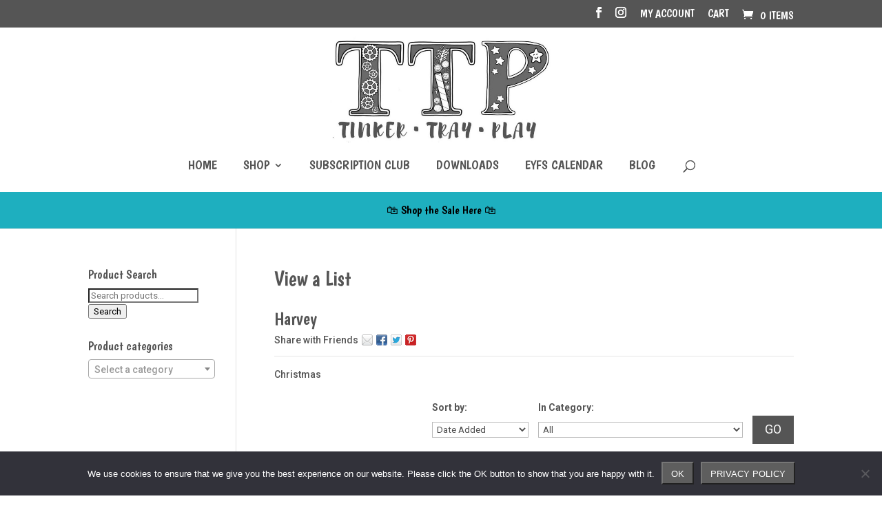

--- FILE ---
content_type: text/html; charset=UTF-8
request_url: https://www.tinkertrayplay.co.uk/my-lists/view-a-list/?wlid=6952
body_size: 60325
content:
<!DOCTYPE html>
<html lang="en-GB">
<head>
<meta charset="UTF-8"/>
<meta http-equiv="X-UA-Compatible" content="IE=edge">
<link rel="pingback" href="https://www.tinkertrayplay.co.uk/xmlrpc.php"/>
<script type="text/javascript">document.documentElement.className='js';</script>
<meta property="og:type" content="blog"/><meta property="og:title" content="Found an interesting list of products at Tinker Tray Play "/><meta property="og:image" content="https://i0.wp.com/www.tinkertrayplay.co.uk/wp-content/uploads/2019/07/Photo-17-07-2019-09-17-18.jpg?fit=790%2C525&ssl=1"/>	<script>(function(d,s,id){var js,fjs=d.getElementsByTagName(s)[0];if(d.getElementById(id))return;js=d.createElement(s);js.id=id;js.src='https://connect.facebook.net/en_US/sdk.js#xfbml=1&version=v2.11&appId=327234584286709';fjs.parentNode.insertBefore(js,fjs);}(document,'script','facebook-jssdk'));</script>
<meta name='robots' content='index, follow, max-image-preview:large, max-snippet:-1, max-video-preview:-1'/>
<script>window._wca=window._wca||[];</script>
<script type="text/javascript">let jqueryParams=[],jQuery=function(r){return jqueryParams=[...jqueryParams,r],jQuery},$=function(r){return jqueryParams=[...jqueryParams,r],$};window.jQuery=jQuery,window.$=jQuery;let customHeadScripts=!1;jQuery.fn=jQuery.prototype={},$.fn=jQuery.prototype={},jQuery.noConflict=function(r){if(window.jQuery)return jQuery=window.jQuery,$=window.jQuery,customHeadScripts=!0,jQuery.noConflict},jQuery.ready=function(r){jqueryParams=[...jqueryParams,r]},$.ready=function(r){jqueryParams=[...jqueryParams,r]},jQuery.load=function(r){jqueryParams=[...jqueryParams,r]},$.load=function(r){jqueryParams=[...jqueryParams,r]},jQuery.fn.ready=function(r){jqueryParams=[...jqueryParams,r]},$.fn.ready=function(r){jqueryParams=[...jqueryParams,r]};</script>
<!-- This site is optimized with the Yoast SEO plugin v26.8 - https://yoast.com/product/yoast-seo-wordpress/ -->
<title>View a List - Tinker Tray Play</title>
<link rel="canonical" href="https://www.tinkertrayplay.co.uk/my-lists/view-a-list/"/>
<meta property="og:locale" content="en_GB"/>
<meta property="og:type" content="article"/>
<meta property="og:title" content="View a List - Tinker Tray Play"/>
<meta property="og:url" content="https://www.tinkertrayplay.co.uk/my-lists/view-a-list/"/>
<meta property="og:site_name" content="Tinker Tray Play"/>
<meta property="article:publisher" content="http://www.facebook.com/tinkertrayplay"/>
<meta name="twitter:card" content="summary_large_image"/>
<script type="application/ld+json" class="yoast-schema-graph">{"@context":"https://schema.org","@graph":[{"@type":"WebPage","@id":"https://www.tinkertrayplay.co.uk/my-lists/view-a-list/","url":"https://www.tinkertrayplay.co.uk/my-lists/view-a-list/","name":"View a List - Tinker Tray Play","isPartOf":{"@id":"https://www.tinkertrayplay.co.uk/#website"},"datePublished":"2019-08-19T15:57:49+00:00","breadcrumb":{"@id":"https://www.tinkertrayplay.co.uk/my-lists/view-a-list/#breadcrumb"},"inLanguage":"en-GB","potentialAction":[{"@type":"ReadAction","target":["https://www.tinkertrayplay.co.uk/my-lists/view-a-list/"]}]},{"@type":"BreadcrumbList","@id":"https://www.tinkertrayplay.co.uk/my-lists/view-a-list/#breadcrumb","itemListElement":[{"@type":"ListItem","position":1,"name":"Home","item":"https://www.tinkertrayplay.co.uk/"},{"@type":"ListItem","position":2,"name":"Wishlists","item":"https://www.tinkertrayplay.co.uk/my-lists/"},{"@type":"ListItem","position":3,"name":"View a List"}]},{"@type":"WebSite","@id":"https://www.tinkertrayplay.co.uk/#website","url":"https://www.tinkertrayplay.co.uk/","name":"Tinker Tray Play","description":"Happy tinkering!","publisher":{"@id":"https://www.tinkertrayplay.co.uk/#organization"},"potentialAction":[{"@type":"SearchAction","target":{"@type":"EntryPoint","urlTemplate":"https://www.tinkertrayplay.co.uk/?s={search_term_string}"},"query-input":{"@type":"PropertyValueSpecification","valueRequired":true,"valueName":"search_term_string"}}],"inLanguage":"en-GB"},{"@type":"Organization","@id":"https://www.tinkertrayplay.co.uk/#organization","name":"Tinker Tray Play","url":"https://www.tinkertrayplay.co.uk/","logo":{"@type":"ImageObject","inLanguage":"en-GB","@id":"https://www.tinkertrayplay.co.uk/#/schema/logo/image/","url":"https://www.tinkertrayplay.co.uk/wp-content/uploads/2019/07/TTP-header-logo-2.jpg","contentUrl":"https://www.tinkertrayplay.co.uk/wp-content/uploads/2019/07/TTP-header-logo-2.jpg","width":350,"height":165,"caption":"Tinker Tray Play"},"image":{"@id":"https://www.tinkertrayplay.co.uk/#/schema/logo/image/"},"sameAs":["http://www.facebook.com/tinkertrayplay","http://www.instagram.com/tinker_tray_play"]}]}</script>
<!-- / Yoast SEO plugin. -->
<link rel='dns-prefetch' href='//stats.wp.com'/>
<link rel='dns-prefetch' href='//fonts.googleapis.com'/>
<link rel='preconnect' href='//i0.wp.com'/>
<link rel='preconnect' href='//c0.wp.com'/>
<link rel="alternate" type="application/rss+xml" title="Tinker Tray Play &raquo; Feed" href="https://www.tinkertrayplay.co.uk/feed/"/>
<link rel="alternate" type="application/rss+xml" title="Tinker Tray Play &raquo; Comments Feed" href="https://www.tinkertrayplay.co.uk/comments/feed/"/>
<link rel="alternate" title="oEmbed (JSON)" type="application/json+oembed" href="https://www.tinkertrayplay.co.uk/wp-json/oembed/1.0/embed?url=https%3A%2F%2Fwww.tinkertrayplay.co.uk%2Fmy-lists%2Fview-a-list%2F"/>
<link rel="alternate" title="oEmbed (XML)" type="text/xml+oembed" href="https://www.tinkertrayplay.co.uk/wp-json/oembed/1.0/embed?url=https%3A%2F%2Fwww.tinkertrayplay.co.uk%2Fmy-lists%2Fview-a-list%2F&#038;format=xml"/>
<style>
			.lazyload,
			.lazyloading {
				max-width: 100%;
			}
		</style>
<!-- This site uses the Google Analytics by MonsterInsights plugin v9.9.0 - Using Analytics tracking - https://www.monsterinsights.com/ -->
<!-- Note: MonsterInsights is not currently configured on this site. The site owner needs to authenticate with Google Analytics in the MonsterInsights settings panel. -->
<!-- No tracking code set -->
<!-- / Google Analytics by MonsterInsights -->
<meta content="Divi v.4.24.3" name="generator"/><style id='wp-img-auto-sizes-contain-inline-css' type='text/css'>
img:is([sizes=auto i],[sizes^="auto," i]){contain-intrinsic-size:3000px 1500px}
/*# sourceURL=wp-img-auto-sizes-contain-inline-css */
</style>
<style id='wp-block-library-inline-css' type='text/css'>
:root{
  --wp-block-synced-color:#7a00df;
  --wp-block-synced-color--rgb:122, 0, 223;
  --wp-bound-block-color:var(--wp-block-synced-color);
  --wp-editor-canvas-background:#ddd;
  --wp-admin-theme-color:#007cba;
  --wp-admin-theme-color--rgb:0, 124, 186;
  --wp-admin-theme-color-darker-10:#006ba1;
  --wp-admin-theme-color-darker-10--rgb:0, 107, 160.5;
  --wp-admin-theme-color-darker-20:#005a87;
  --wp-admin-theme-color-darker-20--rgb:0, 90, 135;
  --wp-admin-border-width-focus:2px;
}
@media (min-resolution:192dpi){
  :root{
    --wp-admin-border-width-focus:1.5px;
  }
}
.wp-element-button{
  cursor:pointer;
}

:root .has-very-light-gray-background-color{
  background-color:#eee;
}
:root .has-very-dark-gray-background-color{
  background-color:#313131;
}
:root .has-very-light-gray-color{
  color:#eee;
}
:root .has-very-dark-gray-color{
  color:#313131;
}
:root .has-vivid-green-cyan-to-vivid-cyan-blue-gradient-background{
  background:linear-gradient(135deg, #00d084, #0693e3);
}
:root .has-purple-crush-gradient-background{
  background:linear-gradient(135deg, #34e2e4, #4721fb 50%, #ab1dfe);
}
:root .has-hazy-dawn-gradient-background{
  background:linear-gradient(135deg, #faaca8, #dad0ec);
}
:root .has-subdued-olive-gradient-background{
  background:linear-gradient(135deg, #fafae1, #67a671);
}
:root .has-atomic-cream-gradient-background{
  background:linear-gradient(135deg, #fdd79a, #004a59);
}
:root .has-nightshade-gradient-background{
  background:linear-gradient(135deg, #330968, #31cdcf);
}
:root .has-midnight-gradient-background{
  background:linear-gradient(135deg, #020381, #2874fc);
}
:root{
  --wp--preset--font-size--normal:16px;
  --wp--preset--font-size--huge:42px;
}

.has-regular-font-size{
  font-size:1em;
}

.has-larger-font-size{
  font-size:2.625em;
}

.has-normal-font-size{
  font-size:var(--wp--preset--font-size--normal);
}

.has-huge-font-size{
  font-size:var(--wp--preset--font-size--huge);
}

.has-text-align-center{
  text-align:center;
}

.has-text-align-left{
  text-align:left;
}

.has-text-align-right{
  text-align:right;
}

.has-fit-text{
  white-space:nowrap !important;
}

#end-resizable-editor-section{
  display:none;
}

.aligncenter{
  clear:both;
}

.items-justified-left{
  justify-content:flex-start;
}

.items-justified-center{
  justify-content:center;
}

.items-justified-right{
  justify-content:flex-end;
}

.items-justified-space-between{
  justify-content:space-between;
}

.screen-reader-text{
  border:0;
  clip-path:inset(50%);
  height:1px;
  margin:-1px;
  overflow:hidden;
  padding:0;
  position:absolute;
  width:1px;
  word-wrap:normal !important;
}

.screen-reader-text:focus{
  background-color:#ddd;
  clip-path:none;
  color:#444;
  display:block;
  font-size:1em;
  height:auto;
  left:5px;
  line-height:normal;
  padding:15px 23px 14px;
  text-decoration:none;
  top:5px;
  width:auto;
  z-index:100000;
}
html :where(.has-border-color){
  border-style:solid;
}

html :where([style*=border-top-color]){
  border-top-style:solid;
}

html :where([style*=border-right-color]){
  border-right-style:solid;
}

html :where([style*=border-bottom-color]){
  border-bottom-style:solid;
}

html :where([style*=border-left-color]){
  border-left-style:solid;
}

html :where([style*=border-width]){
  border-style:solid;
}

html :where([style*=border-top-width]){
  border-top-style:solid;
}

html :where([style*=border-right-width]){
  border-right-style:solid;
}

html :where([style*=border-bottom-width]){
  border-bottom-style:solid;
}

html :where([style*=border-left-width]){
  border-left-style:solid;
}
html :where(img[class*=wp-image-]){
  height:auto;
  max-width:100%;
}
:where(figure){
  margin:0 0 1em;
}

html :where(.is-position-sticky){
  --wp-admin--admin-bar--position-offset:var(--wp-admin--admin-bar--height, 0px);
}

@media screen and (max-width:600px){
  html :where(.is-position-sticky){
    --wp-admin--admin-bar--position-offset:0px;
  }
}

/*# sourceURL=wp-block-library-inline-css */
</style><style id='global-styles-inline-css' type='text/css'>
:root{--wp--preset--aspect-ratio--square: 1;--wp--preset--aspect-ratio--4-3: 4/3;--wp--preset--aspect-ratio--3-4: 3/4;--wp--preset--aspect-ratio--3-2: 3/2;--wp--preset--aspect-ratio--2-3: 2/3;--wp--preset--aspect-ratio--16-9: 16/9;--wp--preset--aspect-ratio--9-16: 9/16;--wp--preset--color--black: #000000;--wp--preset--color--cyan-bluish-gray: #abb8c3;--wp--preset--color--white: #ffffff;--wp--preset--color--pale-pink: #f78da7;--wp--preset--color--vivid-red: #cf2e2e;--wp--preset--color--luminous-vivid-orange: #ff6900;--wp--preset--color--luminous-vivid-amber: #fcb900;--wp--preset--color--light-green-cyan: #7bdcb5;--wp--preset--color--vivid-green-cyan: #00d084;--wp--preset--color--pale-cyan-blue: #8ed1fc;--wp--preset--color--vivid-cyan-blue: #0693e3;--wp--preset--color--vivid-purple: #9b51e0;--wp--preset--gradient--vivid-cyan-blue-to-vivid-purple: linear-gradient(135deg,rgb(6,147,227) 0%,rgb(155,81,224) 100%);--wp--preset--gradient--light-green-cyan-to-vivid-green-cyan: linear-gradient(135deg,rgb(122,220,180) 0%,rgb(0,208,130) 100%);--wp--preset--gradient--luminous-vivid-amber-to-luminous-vivid-orange: linear-gradient(135deg,rgb(252,185,0) 0%,rgb(255,105,0) 100%);--wp--preset--gradient--luminous-vivid-orange-to-vivid-red: linear-gradient(135deg,rgb(255,105,0) 0%,rgb(207,46,46) 100%);--wp--preset--gradient--very-light-gray-to-cyan-bluish-gray: linear-gradient(135deg,rgb(238,238,238) 0%,rgb(169,184,195) 100%);--wp--preset--gradient--cool-to-warm-spectrum: linear-gradient(135deg,rgb(74,234,220) 0%,rgb(151,120,209) 20%,rgb(207,42,186) 40%,rgb(238,44,130) 60%,rgb(251,105,98) 80%,rgb(254,248,76) 100%);--wp--preset--gradient--blush-light-purple: linear-gradient(135deg,rgb(255,206,236) 0%,rgb(152,150,240) 100%);--wp--preset--gradient--blush-bordeaux: linear-gradient(135deg,rgb(254,205,165) 0%,rgb(254,45,45) 50%,rgb(107,0,62) 100%);--wp--preset--gradient--luminous-dusk: linear-gradient(135deg,rgb(255,203,112) 0%,rgb(199,81,192) 50%,rgb(65,88,208) 100%);--wp--preset--gradient--pale-ocean: linear-gradient(135deg,rgb(255,245,203) 0%,rgb(182,227,212) 50%,rgb(51,167,181) 100%);--wp--preset--gradient--electric-grass: linear-gradient(135deg,rgb(202,248,128) 0%,rgb(113,206,126) 100%);--wp--preset--gradient--midnight: linear-gradient(135deg,rgb(2,3,129) 0%,rgb(40,116,252) 100%);--wp--preset--font-size--small: 13px;--wp--preset--font-size--medium: 20px;--wp--preset--font-size--large: 36px;--wp--preset--font-size--x-large: 42px;--wp--preset--spacing--20: 0.44rem;--wp--preset--spacing--30: 0.67rem;--wp--preset--spacing--40: 1rem;--wp--preset--spacing--50: 1.5rem;--wp--preset--spacing--60: 2.25rem;--wp--preset--spacing--70: 3.38rem;--wp--preset--spacing--80: 5.06rem;--wp--preset--shadow--natural: 6px 6px 9px rgba(0, 0, 0, 0.2);--wp--preset--shadow--deep: 12px 12px 50px rgba(0, 0, 0, 0.4);--wp--preset--shadow--sharp: 6px 6px 0px rgba(0, 0, 0, 0.2);--wp--preset--shadow--outlined: 6px 6px 0px -3px rgb(255, 255, 255), 6px 6px rgb(0, 0, 0);--wp--preset--shadow--crisp: 6px 6px 0px rgb(0, 0, 0);}:root { --wp--style--global--content-size: 823px;--wp--style--global--wide-size: 1080px; }:where(body) { margin: 0; }.wp-site-blocks > .alignleft { float: left; margin-right: 2em; }.wp-site-blocks > .alignright { float: right; margin-left: 2em; }.wp-site-blocks > .aligncenter { justify-content: center; margin-left: auto; margin-right: auto; }:where(.is-layout-flex){gap: 0.5em;}:where(.is-layout-grid){gap: 0.5em;}.is-layout-flow > .alignleft{float: left;margin-inline-start: 0;margin-inline-end: 2em;}.is-layout-flow > .alignright{float: right;margin-inline-start: 2em;margin-inline-end: 0;}.is-layout-flow > .aligncenter{margin-left: auto !important;margin-right: auto !important;}.is-layout-constrained > .alignleft{float: left;margin-inline-start: 0;margin-inline-end: 2em;}.is-layout-constrained > .alignright{float: right;margin-inline-start: 2em;margin-inline-end: 0;}.is-layout-constrained > .aligncenter{margin-left: auto !important;margin-right: auto !important;}.is-layout-constrained > :where(:not(.alignleft):not(.alignright):not(.alignfull)){max-width: var(--wp--style--global--content-size);margin-left: auto !important;margin-right: auto !important;}.is-layout-constrained > .alignwide{max-width: var(--wp--style--global--wide-size);}body .is-layout-flex{display: flex;}.is-layout-flex{flex-wrap: wrap;align-items: center;}.is-layout-flex > :is(*, div){margin: 0;}body .is-layout-grid{display: grid;}.is-layout-grid > :is(*, div){margin: 0;}body{padding-top: 0px;padding-right: 0px;padding-bottom: 0px;padding-left: 0px;}a:where(:not(.wp-element-button)){text-decoration: underline;}:root :where(.wp-element-button, .wp-block-button__link){background-color: #32373c;border-width: 0;color: #fff;font-family: inherit;font-size: inherit;font-style: inherit;font-weight: inherit;letter-spacing: inherit;line-height: inherit;padding-top: calc(0.667em + 2px);padding-right: calc(1.333em + 2px);padding-bottom: calc(0.667em + 2px);padding-left: calc(1.333em + 2px);text-decoration: none;text-transform: inherit;}.has-black-color{color: var(--wp--preset--color--black) !important;}.has-cyan-bluish-gray-color{color: var(--wp--preset--color--cyan-bluish-gray) !important;}.has-white-color{color: var(--wp--preset--color--white) !important;}.has-pale-pink-color{color: var(--wp--preset--color--pale-pink) !important;}.has-vivid-red-color{color: var(--wp--preset--color--vivid-red) !important;}.has-luminous-vivid-orange-color{color: var(--wp--preset--color--luminous-vivid-orange) !important;}.has-luminous-vivid-amber-color{color: var(--wp--preset--color--luminous-vivid-amber) !important;}.has-light-green-cyan-color{color: var(--wp--preset--color--light-green-cyan) !important;}.has-vivid-green-cyan-color{color: var(--wp--preset--color--vivid-green-cyan) !important;}.has-pale-cyan-blue-color{color: var(--wp--preset--color--pale-cyan-blue) !important;}.has-vivid-cyan-blue-color{color: var(--wp--preset--color--vivid-cyan-blue) !important;}.has-vivid-purple-color{color: var(--wp--preset--color--vivid-purple) !important;}.has-black-background-color{background-color: var(--wp--preset--color--black) !important;}.has-cyan-bluish-gray-background-color{background-color: var(--wp--preset--color--cyan-bluish-gray) !important;}.has-white-background-color{background-color: var(--wp--preset--color--white) !important;}.has-pale-pink-background-color{background-color: var(--wp--preset--color--pale-pink) !important;}.has-vivid-red-background-color{background-color: var(--wp--preset--color--vivid-red) !important;}.has-luminous-vivid-orange-background-color{background-color: var(--wp--preset--color--luminous-vivid-orange) !important;}.has-luminous-vivid-amber-background-color{background-color: var(--wp--preset--color--luminous-vivid-amber) !important;}.has-light-green-cyan-background-color{background-color: var(--wp--preset--color--light-green-cyan) !important;}.has-vivid-green-cyan-background-color{background-color: var(--wp--preset--color--vivid-green-cyan) !important;}.has-pale-cyan-blue-background-color{background-color: var(--wp--preset--color--pale-cyan-blue) !important;}.has-vivid-cyan-blue-background-color{background-color: var(--wp--preset--color--vivid-cyan-blue) !important;}.has-vivid-purple-background-color{background-color: var(--wp--preset--color--vivid-purple) !important;}.has-black-border-color{border-color: var(--wp--preset--color--black) !important;}.has-cyan-bluish-gray-border-color{border-color: var(--wp--preset--color--cyan-bluish-gray) !important;}.has-white-border-color{border-color: var(--wp--preset--color--white) !important;}.has-pale-pink-border-color{border-color: var(--wp--preset--color--pale-pink) !important;}.has-vivid-red-border-color{border-color: var(--wp--preset--color--vivid-red) !important;}.has-luminous-vivid-orange-border-color{border-color: var(--wp--preset--color--luminous-vivid-orange) !important;}.has-luminous-vivid-amber-border-color{border-color: var(--wp--preset--color--luminous-vivid-amber) !important;}.has-light-green-cyan-border-color{border-color: var(--wp--preset--color--light-green-cyan) !important;}.has-vivid-green-cyan-border-color{border-color: var(--wp--preset--color--vivid-green-cyan) !important;}.has-pale-cyan-blue-border-color{border-color: var(--wp--preset--color--pale-cyan-blue) !important;}.has-vivid-cyan-blue-border-color{border-color: var(--wp--preset--color--vivid-cyan-blue) !important;}.has-vivid-purple-border-color{border-color: var(--wp--preset--color--vivid-purple) !important;}.has-vivid-cyan-blue-to-vivid-purple-gradient-background{background: var(--wp--preset--gradient--vivid-cyan-blue-to-vivid-purple) !important;}.has-light-green-cyan-to-vivid-green-cyan-gradient-background{background: var(--wp--preset--gradient--light-green-cyan-to-vivid-green-cyan) !important;}.has-luminous-vivid-amber-to-luminous-vivid-orange-gradient-background{background: var(--wp--preset--gradient--luminous-vivid-amber-to-luminous-vivid-orange) !important;}.has-luminous-vivid-orange-to-vivid-red-gradient-background{background: var(--wp--preset--gradient--luminous-vivid-orange-to-vivid-red) !important;}.has-very-light-gray-to-cyan-bluish-gray-gradient-background{background: var(--wp--preset--gradient--very-light-gray-to-cyan-bluish-gray) !important;}.has-cool-to-warm-spectrum-gradient-background{background: var(--wp--preset--gradient--cool-to-warm-spectrum) !important;}.has-blush-light-purple-gradient-background{background: var(--wp--preset--gradient--blush-light-purple) !important;}.has-blush-bordeaux-gradient-background{background: var(--wp--preset--gradient--blush-bordeaux) !important;}.has-luminous-dusk-gradient-background{background: var(--wp--preset--gradient--luminous-dusk) !important;}.has-pale-ocean-gradient-background{background: var(--wp--preset--gradient--pale-ocean) !important;}.has-electric-grass-gradient-background{background: var(--wp--preset--gradient--electric-grass) !important;}.has-midnight-gradient-background{background: var(--wp--preset--gradient--midnight) !important;}.has-small-font-size{font-size: var(--wp--preset--font-size--small) !important;}.has-medium-font-size{font-size: var(--wp--preset--font-size--medium) !important;}.has-large-font-size{font-size: var(--wp--preset--font-size--large) !important;}.has-x-large-font-size{font-size: var(--wp--preset--font-size--x-large) !important;}
/*# sourceURL=global-styles-inline-css */
</style>
<style id='core-block-supports-inline-css' type='text/css'>
/**
 * Core styles: block-supports
 */

/*# sourceURL=core-block-supports-inline-css */
</style>
<link rel='stylesheet' id='cookie-notice-front-css' href='https://www.tinkertrayplay.co.uk/wp-content/plugins,_cookie-notice,_css,_front.css,qver==2.5.11+plugins,_dg-divi-carousel,_,_styles,_light-box-styles.css,qver==6.9+plugins,_dg-divi-carousel,_,_styles,_swiper.min.css,qver==6.9+uploads,_wtfdivi,_wp_head.css,qver==1564229263+plugins,_simple-banner,_simple-banner.css,qver==3.2.0+plugins,_woocommerce-wishlists,_assets,_css,_woocommerce-wishlists.css,qver==2.3.1+plugins,_woocommerce-gateway-paypal-express-checkout,_assets,_css,_wc-gateway-ppec-frontend.css,qver==2.1.3+plugins,_woocommerce-memberships,_assets,_css,_frontend,_wc-memberships-frontend.min.css,qver==1.22.11+plugins,_dg-divi-carousel,_styles,_style.min.css,qver==2.0.15.pagespeed.cc.XUlr11JIN3.css' type='text/css' media='all'/>
<link rel='stylesheet' id='et-builder-googlefonts-cached-css' href='https://fonts.googleapis.com/css?family=Boogaloo:regular|Roboto:100,100italic,300,300italic,regular,italic,500,500italic,700,700italic,900,900italic&#038;subset=latin,latin-ext&#038;display=swap' type='text/css' media='all'/>
<link rel='stylesheet' id='divi-style-css' href='https://www.tinkertrayplay.co.uk/wp-content/themes/Divi/style-static.min.css?ver=4.24.3' type='text/css' media='all'/>
<script type="text/javascript" id="cookie-notice-front-js-before">var cnArgs={"ajaxUrl":"https:\/\/www.tinkertrayplay.co.uk\/wp-admin\/admin-ajax.php","nonce":"9ae1f8ba96","hideEffect":"fade","position":"bottom","onScroll":false,"onScrollOffset":100,"onClick":false,"cookieName":"cookie_notice_accepted","cookieTime":2592000,"cookieTimeRejected":2592000,"globalCookie":false,"redirection":false,"cache":true,"revokeCookies":false,"revokeCookiesOpt":"automatic"};</script>
<script type="text/javascript" src="https://www.tinkertrayplay.co.uk/wp-content/plugins/cookie-notice/js/front.js,qver=2.5.11.pagespeed.jm.g0f9lNukpN.js" id="cookie-notice-front-js"></script>
<script type="text/javascript" src="https://c0.wp.com/c/6.9/wp-includes/js/jquery/jquery.js" id="jquery-core-js"></script>
<script type="text/javascript" src="https://c0.wp.com/c/6.9/wp-includes/js/jquery/jquery-migrate.js" id="jquery-migrate-js"></script>
<script type="text/javascript" id="jquery-js-after">jqueryParams.length&&$.each(jqueryParams,function(e,r){if("function"==typeof r){var n=String(r);n.replace("$","jQuery");var a=new Function("return "+n)();$(document).ready(a)}});</script>
<script type="text/javascript" id="simple-banner-script-js-before">const simpleBannerScriptParams={"pro_version_enabled":"","debug_mode":false,"id":4642,"version":"3.2.0","banner_params":[{"hide_simple_banner":"yes","simple_banner_prepend_element":"body","simple_banner_position":"","header_margin":"20px","header_padding":"20px","wp_body_open_enabled":"","wp_body_open":true,"simple_banner_z_index":"","simple_banner_text":"<a href=\"https:\/\/www.tinkertrayplay.co.uk\/christmas-deliveries\/\">Christmas Updates<\/a>","disabled_on_current_page":false,"disabled_pages_array":[],"is_current_page_a_post":false,"disabled_on_posts":"","simple_banner_disabled_page_paths":"","simple_banner_font_size":"","simple_banner_color":"#6188cb","simple_banner_text_color":"","simple_banner_link_color":"#ffffff","simple_banner_close_color":"","simple_banner_custom_css":"font-size:100%;\r\npadding-top:10px;\r\npadding-bottom:10px;","simple_banner_scrolling_custom_css":"","simple_banner_text_custom_css":"","simple_banner_button_css":"","site_custom_css":"","keep_site_custom_css":"","site_custom_js":"","keep_site_custom_js":"","close_button_enabled":"","close_button_expiration":"","close_button_cookie_set":false,"current_date":{"date":"2026-01-22 09:35:25.518947","timezone_type":3,"timezone":"UTC"},"start_date":{"date":"2026-01-22 09:35:25.518963","timezone_type":3,"timezone":"UTC"},"end_date":{"date":"2026-01-22 09:35:25.518973","timezone_type":3,"timezone":"UTC"},"simple_banner_start_after_date":"","simple_banner_remove_after_date":"","simple_banner_insert_inside_element":""}]}</script>
<script type="text/javascript" id="simple-banner-script-js">jQuery(document).ready(function ($) {
    const { pro_version_enabled, debug_mode, banner_params } = simpleBannerScriptParams;

    banner_params.forEach((bannerParams, i) => {
        const banner_id = i === 0 ? '' : `_${i+1}`;
        const { 
            simple_banner_text,
            simple_banner_disabled_page_paths,
            disabled_on_current_page,
            close_button_enabled,
            close_button_expiration,
            simple_banner_insert_inside_element,
            simple_banner_prepend_element,
            keep_site_custom_css,
            keep_site_custom_js,
            wp_body_open,
            wp_body_open_enabled,
        } = bannerParams;

        const strings = {
            simpleBanner: `simple-banner${banner_id}`,
            simpleBannerText: `simple-banner-text${banner_id}`,
            simpleBannerCloseButton: `simple-banner-close-button${banner_id}`,
            simpleBannerButton: `simple-banner-button${banner_id}`,
            simpleBannerScrolling: `simple-banner-scrolling${banner_id}`,
            simpleBannerSiteCustomCss: `simple-banner-site-custom-css${banner_id}`,
            simpleBannerSiteCustomJs: `simple-banner-site-custom-js${banner_id}`,
            simpleBannerHeaderMargin: `simple-banner-header-margin${banner_id}`,
            simpleBannerHeaderPadding: `simple-banner-header-padding${banner_id}`,
            simpleBannerClosedCookie: `simplebannerclosed${banner_id}`,
        }

        const isSimpleBannerTextSet = simple_banner_text && simple_banner_text !== undefined && simple_banner_text !== "";
        const isDisabledByPagePath = simple_banner_disabled_page_paths ? simple_banner_disabled_page_paths.split(',')
            .filter(Boolean)
            .some(path => {
                const pathname = path.trim();
                if (pathname.at(0) === '*' && pathname.at(-1) === '*') {
                    return window.location.pathname.includes(pathname.slice(1, -1));
                }
                if (pathname.at(0) === '*') {
                    return window.location.pathname.endsWith(pathname.slice(1));
                }
                if (pathname.at(-1) === '*') {
                    return window.location.pathname.startsWith(pathname.slice(0, -1));
                }
                return window.location.pathname === pathname;
            }) : false;
        const isSimpleBannerEnabledOnPage = !pro_version_enabled || 
            (pro_version_enabled && !disabled_on_current_page && !isDisabledByPagePath);
        const isSimpleBannerVisible = isSimpleBannerTextSet && isSimpleBannerEnabledOnPage;

        if (isSimpleBannerVisible) {
            if (!wp_body_open || !wp_body_open_enabled) {
                const closeButton = close_button_enabled ? `<button aria-label="Close" id="${strings.simpleBannerCloseButton}" class="${strings.simpleBannerButton}">&#x2715;</button>` : '';
                const prependElement = document.querySelector(simple_banner_insert_inside_element || simple_banner_prepend_element || 'body');

                $(
                    `<div id="${strings.simpleBanner}" class="${strings.simpleBanner}"><div class="${strings.simpleBannerText}"><span>${simple_banner_text}</span></div>${closeButton}</div>`
                ).prependTo(prependElement || 'body');
            }

            // could move this out of the loop but not entirely necessary
            const bodyPaddingLeft = $('body').css('padding-left')
            const bodyPaddingRight = $('body').css('padding-right')

            if (bodyPaddingLeft != "0px") {
                $('head').append(`<style type="text/css" media="screen">.${strings.simpleBanner}{margin-left:-${bodyPaddingLeft};padding-left:${bodyPaddingLeft};}</style>`);
            }
            if (bodyPaddingRight != "0px") {
                $('head').append(`<style type="text/css" media="screen">.${strings.simpleBanner}{margin-right:-${bodyPaddingRight};padding-right:${bodyPaddingRight};}</style>`);
            }

            // Add scrolling class
            function scrollClass() {
                const scroll = document.documentElement.scrollTop;
                if (scroll > $(`#${strings.simpleBanner}`).height()) {
                    $(`#${strings.simpleBanner}`).addClass(strings.simpleBannerScrolling);
                } else {
                    $(`#${strings.simpleBanner}`).removeClass(strings.simpleBannerScrolling);
                }
            }
            document.addEventListener("scroll", scrollClass);
        }

        // Add close button function to close button and close if cookie found
        function closeBanner() {
            if (!keep_site_custom_css && document.getElementById(strings.simpleBannerSiteCustomCss)) document.getElementById(strings.simpleBannerSiteCustomCss).remove();
            if (!keep_site_custom_js && document.getElementById(strings.simpleBannerSiteCustomJs)) document.getElementById(strings.simpleBannerSiteCustomJs).remove();
            // Header Margin/Padding only available for Banner #1
            if (document.getElementById(strings.simpleBannerHeaderMargin)) document.getElementById(strings.simpleBannerHeaderMargin).remove();
            if (document.getElementById(strings.simpleBannerHeaderPadding)) document.getElementById(strings.simpleBannerHeaderPadding).remove();
            if (document.getElementById(strings.simpleBanner)) document.getElementById(strings.simpleBanner).remove();
        }
        
        if (isSimpleBannerVisible) {
            const sbCookie = strings.simpleBannerClosedCookie;

            if (close_button_enabled){
                if (getCookie(sbCookie) === "true") {
                    closeBanner();
                    // Set cookie again here in case the expiration has changed
                    setCookie(sbCookie, "true", close_button_expiration);
                } else {
                    document.getElementById(strings.simpleBannerCloseButton).onclick = function() {
                        closeBanner();
                        setCookie(sbCookie, "true", close_button_expiration);
                    };
                }
            } else {
                // disable cookie if it exists
                if (getCookie(sbCookie) === "true") {
                    document.cookie = `${strings.simpleBannerClosedCookie}=true; expires=Thu, 01 Jan 1970 00:00:00 UTC; path=/;`;
                }
            }
        }
        
    })

    // Cookie Getter/Setter
    function setCookie(cname,cvalue,expiration) {
        let d;
        if (expiration === '' || expiration === '0' || parseFloat(expiration)) {
            const exdays = parseFloat(expiration) || 0;
            d = new Date();
            d.setTime(d.getTime() + (exdays*24*60*60*1000));
        } else {
            d = new Date(expiration);
        }
        const expires = "expires=" + d.toUTCString();
        document.cookie = cname + "=" + cvalue + ";" + expires + ";path=/";
    }
    function getCookie(cname) {
        const name = cname + "=";
        const decodedCookie = decodeURIComponent(document.cookie);
        const ca = decodedCookie.split(';');
        for(let i = 0; i < ca.length; i++) {
            let c = ca[i];
            while (c.charAt(0) == ' ') {
                c = c.substring(1);
            }
            if (c.indexOf(name) == 0) {
                return c.substring(name.length, c.length);
            }
        }
        return "";
    }

    // Debug Mode
    // Console log all variables
    if (pro_version_enabled && debug_mode) {
        console.log(simpleBannerScriptParams);
    }
});
</script>
<script type="text/javascript" id="tp-js-js-extra">var trustpilot_settings={"key":"mDQcVfELC05W8bD7","TrustpilotScriptUrl":"https://invitejs.trustpilot.com/tp.min.js","IntegrationAppUrl":"//ecommscript-integrationapp.trustpilot.com","PreviewScriptUrl":"//ecommplugins-scripts.trustpilot.com/v2.1/js/preview.min.js","PreviewCssUrl":"//ecommplugins-scripts.trustpilot.com/v2.1/css/preview.min.css","PreviewWPCssUrl":"//ecommplugins-scripts.trustpilot.com/v2.1/css/preview_wp.css","WidgetScriptUrl":"//widget.trustpilot.com/bootstrap/v5/tp.widget.bootstrap.min.js"};</script>
<script type="text/javascript" id="tp-js-js">function inIframe(){try{return window.self!==window.top}catch(t){return!1}}function tryParseJson(t){if("string"==typeof t)try{return JSON.parse(t)}catch(t){return!1}return!1}!function(t,e,r,n,i){t.TrustpilotObject=i,t.tp=t.tp||function(){(t.tp.q=t.tp.q||[]).push(arguments)},a=e.createElement(r),a.async=1,a.src=n,a.type="text/java"+r,f=e.getElementsByTagName(r)[0],f.parentNode.insertBefore(a,f)}(window,document,"script",trustpilot_settings.TrustpilotScriptUrl,"tp"),tp("register",trustpilot_settings.key),inIframe()&&window.addEventListener("message",function(t){var e=new URL(window.location).hostname,r=new URL(t.origin).hostname,n=-1===t.origin.indexOf(e),i=e!==r;if(n!==i&&console.log(`Origin missmatch: old condition result: ${n}, new condition result: ${i}`),t.data&&!i)if("undefined"!=typeof TrustpilotPreview){if("string"!=typeof t.data||"submit"!==t.data)return jsonData=tryParseJson(t.data),void(jsonData&&(jsonData.trustbox?TrustpilotPreview.setSettings(jsonData.trustbox):jsonData.customised&&TrustpilotPreview.updateActive(jsonData.customised)));TrustpilotPreview.sendTrustboxes()}else{var s=tryParseJson(t.data);if(s&&s.trustboxes){var o=document.createElement("script");o.type="text/javascript",o.src=trustpilot_settings.WidgetScriptUrl,document.head.appendChild(o);var a=document.createElement("script");a.type="text/javascript",a.onload=function(){const e=t.source.parent.document.getElementById("configuration_iframe").contentWindow;TrustpilotPreview.init([trustpilot_settings.PreviewCssUrl,trustpilot_settings.PreviewWPCssUrl],s,e,t.source)},a.src=trustpilot_settings.PreviewScriptUrl,document.head.appendChild(a)}}});
//# sourceMappingURL=headerScript.min.js.map
</script>
<script type="text/javascript" src="https://stats.wp.com/s-202604.js" id="woocommerce-analytics-js" defer="defer" data-wp-strategy="defer"></script>
<link rel="https://api.w.org/" href="https://www.tinkertrayplay.co.uk/wp-json/"/><link rel="alternate" title="JSON" type="application/json" href="https://www.tinkertrayplay.co.uk/wp-json/wp/v2/pages/4642"/><meta name="generator" content="WordPress 6.9"/>
<meta name="generator" content="WooCommerce 5.7.1"/>
<link rel='shortlink' href='https://www.tinkertrayplay.co.uk/?p=4642'/>
<script data-name="dbdb-head-js"></script>
<style>
.db_title, .db_tagline { 
    margin-right: 30px;
    margin-top: 0px;
    line-height: 1em;
}
.db_title_and_tagline {
    display: flex;
    align-items: flex-start;
}
.db_tagline_below_title_on .db_title_and_tagline {
    flex-direction: column;
}
.db_tagline_below_title_on .db_tagline {
    margin-top: 8px;
}
.db_title_and_tagline_valign_middle .db_title_and_tagline {
    align-items: center;
}
.db_title_and_tagline_valign_bottom .db_title_and_tagline {
    align-items: flex-end;
}
.db_title_and_tagline_below_logo_on .db_title_and_tagline {
    position: absolute;
    bottom: 0px;
    left: 0px;
    transform: translateY(100%);
}
</style>
<style>
/* Display the team member icons */
.db_pb_team_member_website_icon:before{content:"\e0e3";}
.db_pb_team_member_email_icon:before{content:"\e010";}
.db_pb_team_member_instagram_icon:before{content:"\e09a";}

/* Fix email icon hidden by Email Address Encoder plugin */
ul.et_pb_member_social_links li > span { 
	display: inline-block !important; 
}
</style>
<style>
@media only screen and (min-width: 981px) {
    .et_pb_module.db_inline_form .et_pb_newsletter_fields > p { 
        flex: auto !important;
    }
    .et_pb_module.db_inline_form .et_pb_newsletter_fields p.et_pb_newsletter_field {
        margin-right: 2%; 
    }
}
</style>
<style>
        .et_pb_slider.dbdb_slider_random .et-pb-active-slide {
            visibility: hidden;
        }
    </style>
<style id="simple-banner-hide" type="text/css">.simple-banner{display:none;}</style><style id="simple-banner-background-color" type="text/css">.simple-banner{background:#6188cb;}</style><style id="simple-banner-text-color" type="text/css">.simple-banner .simple-banner-text{color: #ffffff;}</style><style id="simple-banner-link-color" type="text/css">.simple-banner .simple-banner-text a{color:#ffffff;}</style><style id="simple-banner-z-index" type="text/css">.simple-banner{z-index: 99999;}</style><style id="simple-banner-custom-css" type="text/css">.simple-banner{font-size:100%;
padding-top:10px;
padding-bottom:10px;}</style><style id="simple-banner-site-custom-css-dummy" type="text/css"></style><script id="simple-banner-site-custom-js-dummy" type="text/javascript"></script><style type="text/css" id="simple-css-output">/* Manual changes to CSS *//* Fix for Privacy Policy buttons */#cookie-notice .cn-button { margin: 0 0 0 10px; display: inline-block; background: #5e5e5e; padding: 8px 12px 6px 12px; border-radius: 0px; text-transform: uppercase; color: #fff;}.single-product .wc-memberships-member-discount-message {display:none !important;} /* This hides the Membership Club message that appears on some products */.et-waypoint:not(.et_pb_counters) { opacity: 1 !important;}.dica_divi_carousel_3.dica_divi_carousel .dica_divi_carouselitem .dica-item-content { background-color: transparent !important; /* Removes the default grey colour on the carousel */ border-radius:10px !important;}.dica_divi_carousel .dica_divi_carouselitem>div:first-of-type { border-radius: 10px !important;}/* Animation */.witch-animation { overflow: hidden; top: 0px; left: 0px; right: 0px; bottom: 0px; pointer-events: none; position: absolute;}.witch-animation img { left: -60px; top: 200x; animation-name: witchAnimation; animation-iteration-count: infinite; animation-timing-function: linear; position: absolute; animation-duration: 15s; z-index: 9999; /* Ensures animation is on top of other page elements */}@keyframes witchAnimation{ 0%{opacity:0;left:-160px} 10%{opacity:1;top:120px;left:-130px;transform:rotate(-15deg)} 15%{top:80px} 20%{top:70px} 25%{top:55px} 30%{top:40px} 35%{top:60px} 40%{top:70px} 45%{top:85px} 46%{opacity:1;top:60px;left:110vw} 65%{opacity:0;top:120px;left:110vw;transform:rotate(15deg)} 100%,70%{opacity:0;left:-150px}}@keyframes witchAnimationMobile{ 0%{opacity:0;left:-160px} 10%{opacity:1;top:45px;left:-150px} 30%{opacity:1;top:0;left:110vw} 50%{opacity:0;top:45px;left:110vw} 100%, 70%{opacity:0;left:-160px}}@media (min-width: 981px) { .witch-character-desktop{ display:relative; } .witch-character-mobile { display:none; }}@media (max-width: 980px) { .witch-character-desktop{ display:none; } .witch-character-mobile { display:relative; } .witch-animation img { animation-duration: 9s; z-index: 9999; /* Ensures animation is on top of other page elements */}}/* End of animation */#footer-info { float: none !important; text-align: center !important;}#menu-footer { float: none !important; text-align: center !important;}.carousel-all-white .et_pb_icon {color:#fff !important;}.carousel-all-white h3 {color:#fff !important;}.carousel-all-white h4 {color:#fff !important;}.carousel-all-white div.dica-image-container > span {color:#fff !important;}/* .storystack .dica-item-content {display:none !important;} */.single-product .posted_in {display:none !important;} /* This hides the category list and links on individual product pages */.woocommerce-form-register__submit {color:#fff !important;}.woocommerce-form-login__submit {color:#fff !important;}.center-logo img { text-align:center; max-width:200px;}.center-logo {margin: 0 auto;}#mega-menu-wrap-primary-menu #mega-menu-primary-menu > li.mega-menu-megamenu > ul.mega-sub-menu > li.mega-menu-item, #mega-menu-wrap-primary-menu #mega-menu-primary-menu > li.mega-menu-megamenu > ul.mega-sub-menu li.mega-menu-column > ul.mega-sub-menu > li.mega-menu-item { width: 235px;}#top-menu li.mega-menu>ul>li { margin-top: 20px;}/* 24-06-2021 Add notice to cart and checkout page about Jersey and Guernsey order */.important-notice { background: #dd2828; color: #fff; padding: 15px; margin-bottom:30px;}/* 18-03-2021 Hide yellow PayPal Express button on product pages */.single-product .wcppec-checkout-buttons {display:none !important;}/* 08-05-2021 Hide yellow PayPal Express button on cart page */.page-id-30 .wcppec-checkout-buttons {display:none !important;}/* Change style of Our Favourites slider */.fav-slider .dica-item {border-radius: 10px !important;border-color: #eee !important;border-width:1px !important;background-color: #eee !important;-webkit-box-shadow: 0px 2px 3px 0px rgba(190,190,190,1) !important;-moz-box-shadow: 0px 2px 3px 0px rgba(190,190,190,1) !important;box-shadow: 0px 2px 3px 0px rgba(190,190,190,1) !important;}.fav-slider .dica-image-container { border-top-left-radius: 10px; border-top-right-radius: 10px;}.fav-slider .dica-item-content { padding:10px;}.fav-slider .item-title { font-size:1.3em !important;}.fav-slider .swiper-container { padding-top:10px; padding-bottom:20px;}.fav-slider .swiper-wrapper { padding-top:10px; padding-bottom:20px;}/* Custom banner using ACF *//*.custom-banner { text-align:center; background-color:#eee; display:block; width:100%; padding:15px; font-size:120%;}*/.custom-banner { text-align: center; background-color: #1EAFBF; display: block; width: 100%; padding: 15px; font-size: 120%; color: #fff !important;}/* End of custom banner using ACF */.home-page-testimonial-new h3 { padding-top:25px; padding-left:10px; padding-right:10px; }.home-page-testimonial-new .dica-item-content {border-radius:10px;}.home-page-testimonial-new .swiper-pagination {margin-top:10px;}.direct-delivery-button { background-color: dimgrey; color: #fff; padding: 10px 15px; border-radius: 20px;}.direct-delivery-button-uk { background-color: #ffdd3a; color: #111; padding: 10px 15px; border-radius: 20px;}/* Updates 29-10-2020 *//* Hide the duplicate featuerd image on blog posts */.single-post .et_post_meta_wrapper img {display:none;}.single-post .et_pb_section {padding: 0px !important;}.cart-standout { background-color: #fff5c5; padding: 20px; color: #111; padding-bottom: 15px !important; font-size: 121%;}.cart-standout-toy-appeal { background-color: #d7f3d0; padding: 20px; color: #111; padding-bottom: 15px !important; font-size: 121%; margin-bottom: 20px;}/* Bug fixes 16-06-2020 */#sub-menu {display:inline !important;} /* Divi was hiding drop down menu */#post-30 > div > div > form > table > tbody > tr:nth-child(2) > td > button { color:#fff !important;}/*New one image slider for play packs on home page */#et-boc > div > div > div.et_pb_section.et_pb_section_4.et_section_regular > div.et_pb_row.et_pb_row_4 > div > div > div > div > div > div { top:0px !important;}#et-boc > div > div > div.et_pb_section.et_pb_section_4.et_section_regular > div.et_pb_row.et_pb_row_4 > div > div > div > div > div > div > div > h2 > a { color:#fff !important; text-shadow: 0px 2px 4px #000000;}#et-boc > div > div > div.et_pb_section.et_pb_section_4.et_section_regular > div.et_pb_row.et_pb_row_4 > div > div > div > div > div > div > div > div.et_pb_slide_content > p { text-shadow: 0px 1px 2px #000000;}#et-boc > div > div > div.et_pb_section.et_pb_section_4.et_section_regular > div.et_pb_row.et_pb_row_4 > div > div > div { margin-bottom: 0px !important;}#et-boc > div > div > div.et_pb_section.et_pb_section_4.et_section_regular > div.et_pb_row.et_pb_row_4 {width:100% !important;}#et-boc > div > div > div.et_pb_section.et_pb_section_4.et_section_regular > div.et_pb_row.et_pb_row_4 > div > div > div > div { background-size:cover;}#et-boc > div > div > div.et_pb_section.et_pb_section_4.et_section_regular > div.et_pb_row.et_pb_row_4 > div > div > div { margin: auto !important;}#et-boc > div > div > div.et_pb_section.et_pb_section_4.et_section_regular > div.et_pb_row.et_pb_row_4 { width:90% !important;}#et-boc > div > div > div.et_pb_section.et_pb_section_4.et_section_regular > div.et_pb_row.et_pb_row_4 > div > div > div > div > div > div > div { padding: 100px 0px !important;}/* Newsletter */.snp-newsletter-content { background: rgba(255,255,255, 0.8) !important; padding: 5px 15px 20px 15px !important; margin-top: 120px !important;}.snp-newtheme1 form input[type="text"] { border: 1px solid #333333 !important; background-color: #ffffffb8 !important; color:#111 !important;}.fancybox-opened { z-index: 218030 !important;}#main-header { z-index: 9999 !important;}/* 08/01/2020 - changes to home page *//* page-id-13785 is test home page, not live page *//*.page-id-13785 .et_pb_fullwidth_slider_0 .et_pb_slide_description, .et_pb_slider_fullwidth_off.et_pb_fullwidth_slider_0 .et_pb_slide_description { margin-top: 280px; padding-bottom: 0px;}.page-id-13785 .et_pb_slider.et_pb_module .et_pb_slides .et_pb_slide_description h2.et_pb_slide_title { font-size: 20px; margin-top: 100px;}*/.home .et_pb_section_2 {padding:40px 0 30px 0 !important;}@media (max-width:980px) {.et-pb-icon { font-size: 40px !important; /* reduce icon size on tablets and mobiles */}.swiper-container h4 { font-size: 18px !important;}.dica_divi_carousel_1.dica_divi_carousel .dica-container .swiper-wrapper .dica_divi_carouselitem { height: 100% !important; margin: 0px !important;}.dica_divi_carouselitem { padding-left: 10px !important; padding-right: 10px !important;} .home .et_pb_section_2 {padding:30px 0 0px 0 !important;}}@media (max-width:640px) {.swiper-container h4 { font-size: 16px !important;} .home .et_pb_section_2 {padding:20px 0 0px 0 !important;}}@media (min-width:960px) { .et_pb_fullwidth_slider_0 .et_pb_slide_description, .et_pb_slider_fullwidth_off.et_pb_fullwidth_slider_0 .et_pb_slide_description { padding-top: 355px !important; padding-bottom: 175px;}} .page-id-1180 .et_pb_slide_title { color: #111 !important; text-shadow:none !important;}.page-id-1180 .et-pb-controllers { position: relative !important; top:20px !important; padding-top: 0px !important; padding-bottom: 25px !important;}.page-id-1180 .et_pb_slider_container_inner { top: 380px; position: relative;}.page-id-1180 .et_pb_slides { margin: 0 auto 210px auto; max-width:none !important; /* added on 19-02-2021 to make main slider full width on desktops */}.page-id-1180 .et_pb_slide_title { font-size: 50px!important;}.page-id-1180 .et_pb_newsletter_button.et_pb_button:after { font-size: 1.2em !important;}.et-pb-arrow-next, .et-pb-arrow-prev { top: 35% !important;}@media (max-width: 767px) {.fav-slider .dica-item { margin-left:10px; margin-right:10px;}.page-id-1180 .et_pb_slide_title { color: #111 !important; text-shadow:none !important;}.page-id-1180 .et-pb-controllers { position: relative !important; top: 45px !important; padding-top: 0px !important; padding-bottom: 75px !important;}.page-id-1180 .et_pb_slider_container_inner { top: 270px; position: relative;}.page-id-1180 .et_pb_slides { margin: 0 auto 150px auto;}.page-id-1180 .et_pb_slide_title { font-size: 50px!important;}.et_pb_slider .et_pb_slide_9.et_pb_slide>.et_pb_container { width:100% !important;}#et-boc > div > div > div.et_pb_section.et_pb_section_0.et_pb_fullwidth_section.et_section_regular > div > div.et_pb_slides > div.et_pb_slide.et_pb_slide_9.et_pb_bg_layout_dark.et_pb_media_alignment_center.et-pb-active-slide > div > div > div { padding:0px !important;}#et-boc > div > div > div.et_pb_section.et_pb_section_0.et_pb_fullwidth_section.et_section_regular > div > div.et_pb_slides > div.et_pb_slide.et_pb_slide_0.et_pb_bg_layout_dark > div > div > div { padding:0px !important; border:1px transparent solid;}#et-boc > div > div > div.et_pb_section.et_pb_section_0.et_pb_fullwidth_section.et_section_regular > div > div.et_pb_slides > div.et_pb_slide.et_pb_slide_1.et_pb_bg_layout_dark > div > div > div { padding:0px !important; border:1px transparent solid;}#et-boc > div > div > div.et_pb_section.et_pb_section_0.et_pb_fullwidth_section.et_section_regular > div > div.et_pb_slides > div.et_pb_slide.et_pb_slide_2.et_pb_bg_layout_dark > div > div > div { padding:0px !important; border:1px transparent solid;}#et-boc > div > div > div.et_pb_section.et_pb_section_0.et_pb_fullwidth_section.et_section_regular > div > div.et_pb_slides > div.et_pb_slide.et_pb_slide_3.et_pb_bg_layout_dark > div > div > div { padding:0px !important; border:1px transparent solid;}#et-boc > div > div > div.et_pb_section.et_pb_section_0.et_pb_fullwidth_section.et_section_regular > div > div.et_pb_slides > div.et_pb_slide.et_pb_slide_4.et_pb_bg_layout_dark > div > div > div { padding:0px !important; border:1px transparent solid;}#et-boc > div > div > div.et_pb_section.et_pb_section_0.et_pb_fullwidth_section.et_section_regular > div > div.et_pb_slides > div.et_pb_slide.et_pb_slide_5.et_pb_bg_layout_dark > div > div > div { padding:0px !important; border:1px transparent solid;}#et-boc > div > div > div.et_pb_section.et_pb_section_0.et_pb_fullwidth_section.et_section_regular > div > div.et_pb_slides > div.et_pb_slide.et_pb_slide_6.et_pb_bg_layout_dark > div > div > div { padding:0px !important; border:1px transparent solid;} #et-boc > div > div > div.et_pb_section.et_pb_section_0.et_pb_fullwidth_section.et_section_regular > div > div.et_pb_slides > div.et_pb_slide.et_pb_slide_7.et_pb_bg_layout_dark > div > div > div { padding:0px !important; border:1px transparent solid;}#et-boc > div > div > div.et_pb_section.et_pb_section_0.et_pb_fullwidth_section.et_section_regular > div > div.et_pb_slides > div.et_pb_slide.et_pb_slide_8.et_pb_bg_layout_dark > div > div > div { padding:0px !important; border:1px transparent solid;} .et_pb_slide_0.et_pb_slide>.et_pb_container { width: 100% !important;}.et_pb_slide_1.et_pb_slide>.et_pb_container { width: 100% !important;}.et_pb_slide_2.et_pb_slide>.et_pb_container { width: 100% !important;}.et_pb_slide_3.et_pb_slide>.et_pb_container { width: 100% !important;}.et_pb_slide_4.et_pb_slide>.et_pb_container { width: 100% !important;}.et_pb_slide_5.et_pb_slide>.et_pb_container { width: 100% !important;}.et_pb_slide_6.et_pb_slide>.et_pb_container { width: 100% !important;}.et_pb_slide_7.et_pb_slide>.et_pb_container { width: 100% !important;}.et_pb_slide_8.et_pb_slide>.et_pb_container { width: 100% !important;}.et_pb_slide_9.et_pb_slide>.et_pb_container { width: 100% !important;}.et_pb_slide_10.et_pb_slide>.et_pb_container { width: 100% !important;}.et_pb_slide_11.et_pb_slide>.et_pb_container { width: 100% !important;}.et_pb_slide_12.et_pb_slide>.et_pb_container { width: 100% !important;}.et_pb_slide_13.et_pb_slide>.et_pb_container { width: 100% !important;}.et_pb_fullwidth_slider_0 .et_pb_slide>.et_pb_container { width: 100%; min-height: 350px !important;}}@media (max-width: 600px) {.custom-banner { padding:10px; font-size:110%;}}@media (max-width: 450px) { .et_pb_slide_content { font-size: 14px !important; }.page-id-1180 .et_pb_slider_container_inner { top: 230px; position: relative;}.page-id-1180 .et_pb_slides { margin: 0px auto 180px auto !important;}.et_pb_section, .et_pb_slider .et_pb_slide { background-size: cover !important;}.et_pb_fullwidth_slider_0 .et_pb_slide>.et_pb_container { min-height: 250px !important; max-height: 250px !important;}.et-pb-arrow-next, .et-pb-arrow-prev { top: 25% !important;}.page-id-1180 .et-pb-controllers {position: relative !important; top: 30px !important; padding-top: 10px !important; padding-bottom: 55px !important;}.custom-banner { padding:8px; font-size:100%;}}@media (max-width: 400px) {/*.page-id-1180 .et_pb_slides { margin: -120px auto 80px auto;}.page-id-1180 .et_pb_slider_container_inner { top: 170px; position: relative;}*/.custom-banner { padding:6px; font-size:90%;} .page-id-1180 .et-pb-controllers { top: 20px!important; } .page-id-1180 .et_pb_slider_container_inner { top: 230px; position: relative;}.page-id-1180 .et_pb_slides { margin: 0px auto 210px auto;}.et_pb_section, .et_pb_slider .et_pb_slide { background-size: cover !important;}.et_pb_fullwidth_slider_0 .et_pb_slide>.et_pb_container { min-height: 220px !important; max-height: 220px !important;} }@media (max-width: 320px) {.custom-banner { padding:4px; font-size:75%;}.page-id-1180 .et_pb_slider_container_inner { top: 190px; position: relative;} .page-id-1180 .et_pb_slides { margin: -55px auto 190px auto !important;} .et_pb_section, .et_pb_slider .et_pb_slide { background-size: contain !important;}.et_pb_fullwidth_slider_0 .et_pb_slide>.et_pb_container { min-height: 180px !important; max-height: 180px !important;} }/* 16/12/2019 - changes to slider image size */.et_pb_slides { max-width: 1200px; margin: 0 auto;} .et_pb_slider { height:100%;}.et_pb_slider h2 { text-shadow: 0px 3px 4px #000;}.et_pb_slider .et_pb_button { /*box-shadow: 0px 3px 3px #000;*/}@media (max-width: 450px) {.et_pb_section, .et_pb_slider .et_pb_slide { background-size: contain;}.et_pb_slider .et_pb_slide_0 { background-color: #fff !important;}.et_pb_slider .et_pb_slide_1 { background-color: #fff !important;}.et_pb_slider .et_pb_slide_2 { background-color: #fff !important;}.et_pb_slider .et_pb_slide_3 { background-color: #fff !important;}.et_pb_slider .et_pb_slide_4 { background-color: #fff !important;}.et_pb_slider .et_pb_slide_5 { background-color: #fff !important;}.et_pb_slider .et_pb_slide_6 { background-color: #fff !important;}.et_pb_slider .et_pb_slide_7 { background-color: #fff !important;}.et_pb_slider .et_pb_slide_8 { background-color: #fff !important;}.et_pb_slider .et_pb_slide_9 { background-color: #fff !important;}.et_pb_slider .et_pb_slide_10 { background-color: #fff !important;}.et_pb_slider .et_pb_slide_11 { background-color: #fff !important;}}/ *05/12/2019 - removes the category links shown under the Add To Cart button on individual pages */.product-template-default .posted_in { display:none !important;}/* 19/11/2019 - this reduces padding on grey background box on home page */.home #et-boc > div > div > div.et_pb_section.et_pb_section_1.et_pb_with_background.et_section_regular { padding:20px 0 15px 0;}/* 19/11/2019 - this adds a small amount of extra space between the logo and menu */#et-top-navigation {margin-top:12px;}/* 19/11/2019 - this changes the mobile phone view to show 2 columns instead of 1 to reduce scrolling */@media (max-width: 479px) {.et_pb_row .et_pb_column.et_pb_column_1_4, .et_pb_row .et_pb_column.et_pb_column_1_5, .et_pb_row .et_pb_column.et_pb_column_1_6 { width: 44% !important; margin-right: 3% !important; margin-left: 3% !important;}.et_pb_module_header a { font-size: 0.9em !important; line-height: 1em !important; text-align: center;}.et_pb_module_header span { font-size: 0.9em !important; line-height: 1em !important; text-align: center;}.et_pb_module_header { line-height: 1em !important; font-size: 1.7em !important;}/* This increased the overall width on mobiles from 80% to 90% to show more of product images */.et_pb_row { width: 90% !important;}}/* 21/11/2019 - work to hide PayPal buttons on subscription items *//* https://www.tinkertrayplay.co.uk/product/monthly-loose-parts-subscription-box/ */ .postid-6696 .wcppec-checkout-buttons {display:none;}/* https://www.tinkertrayplay.co.uk/product/monthly-peggy-pip-surprise-peg-doll-subscription/ */.postid-9143 .wcppec-checkout-buttons {display:none;}/* https://www.tinkertrayplay.co.uk/product/monthly-usborne-thats-not-my-book-subscription-0-3/ */.postid-6669 .wcppec-checkout-buttons {display:none;}/* https://www.tinkertrayplay.co.uk/product/monthly-usborne-first-questions-and-answers-book-subscription-3/ */.postid-6691 .wcppec-checkout-buttons {display:none;}/* https://www.tinkertrayplay.co.uk/product/quarterly-diddy-seasonal-play-box/ */.postid-6717 .wcppec-checkout-buttons {display:none;}/* https://www.tinkertrayplay.co.uk/product/quarterly-midi-seasonal-play-box-copy/ */.postid-6716 .wcppec-checkout-buttons {display:none;}/* https://www.tinkertrayplay.co.uk/product/quarterly-big-ole-seasonal-play-box/ */.postid-6699 .wcppec-checkout-buttons {display:none;}/* https://www.tinkertrayplay.co.uk/product/monthly-five-pot-little-munchkins-playdough-subscription/ */.postid-9124 .wcppec-checkout-buttons {display:none;}/* https://www.tinkertrayplay.co.uk/product/monthly-three-pot-little-munchkins-playdough-subscription/ */.postid-9123 .wcppec-checkout-buttons {display:none;}/* https://www.tinkertrayplay.co.uk/product/monthly-one-pot-little-munchkins-playdough-subscription/ */.postid-9121 .wcppec-checkout-buttons {display:none;}/* https://www.tinkertrayplay.co.uk/product/monthly-lanka-kade-subscription-5-figures */.postid-15384 .wcppec-checkout-buttons {display:none;}/* https://www.tinkertrayplay.co.uk/product/monthly-lanka-kade-subscription-3-figures */.postid-15383 .wcppec-checkout-buttons {display:none;}/* UPDATE 24/06/2020 */body .et_pb_button, .woocommerce a.button.alt, .woocommerce-page a.button.alt, .woocommerce button.button.alt, .woocommerce-page button.button.alt, .woocommerce input.button.alt, .woocommerce-page input.button.alt, .woocommerce #respond input#submit.alt, .woocommerce-page #respond input#submit.alt, .woocommerce #content input.button.alt, .woocommerce-page #content input.button.alt, .woocommerce a.button, .woocommerce-page a.button, .woocommerce button.button, .woocommerce-page button.button, .woocommerce input.button, .woocommerce-page input.button, .woocommerce #respond input#submit, .woocommerce-page #respond input#submit, .woocommerce #content input.button, .woocommerce-page #content input.button, .woocommerce-message a.button.wc-forward { background-color: #555555; border-width: 0px!important; border-radius: 0px; font-weight: normal; font-style: normal; text-transform: uppercase; text-decoration: none; color: white;}.archive.woocommerce mark.count { display: none;}.woocommerce ul.products li.product .woocommerce-loop-category__title, .woocommerce ul.products li.product .woocommerce-loop-product__title, .woocommerce ul.products li.product h3 { padding: .5em 0; margin: 0; font-size: 1.5em;}/* Enable Search on Mobile for Divi Centered and Centered Inline Logo Headers */@media (max-width: 980px) { /* make search icon visible */ .et_header_style_centered #et_top_search, .et_vertical_nav.et_header_style_centered #main-header #et_top_search, .et_header_style_split #et_top_search, .et_vertical_nav.et_header_style_split #main-header #et_top_search { display: block !important; float: right; z-index: 99999; } /* align search icon for Centered header */ .et_header_style_centered #et_search_icon:before { top: 8px; left: 0px; } /* align search icon for Centered Inline Logo header*/ .et_header_style_split #et_search_icon:before { margin-top: 0; left: 0px; } /* make search field visible */ .et_header_style_centered .et_search_outer, .et_header_style_split .et_search_outer { display: block; } /* set max-width for search form container */ .et_header_style_centered .container.et_search_form_container, .et_header_style_split .container.et_search_form_container.et_pb_search_visible, .et_header_style_split .container.et_search_form_container.et_pb_search_form_hidden { max-width: 90% !important; } /* apply in-animation for search form container */ .et_header_style_centered .container.et_search_form_container.et_pb_search_visible, .et_header_style_split .container.et_search_form_container.et_pb_search_visible { z-index: 999; -webkit-animation: fadeInTop 1s 1 cubic-bezier(.77,0,.175,1); -moz-animation: fadeInTop 1s 1 cubic-bezier(.77,0,.175,1); -o-animation: fadeInTop 1s 1 cubic-bezier(.77,0,.175,1); animation: fadeInTop 1s 1 cubic-bezier(.77,0,.175,1); } /* apply out-animation for menu bar elements */ .et_header_style_centered .et_pb_menu_hidden #et_search_icon:before, .et_header_style_centered .et_pb_menu_hidden .mobile_menu_bar, .et_header_style_centered .et_pb_menu_hidden .select_page, .et_header_style_split .et_pb_menu_hidden #et_search_icon:before, .et_header_style_split .et_pb_menu_hidden .mobile_menu_bar, .et_header_style_split .et_pb_menu_hidden .select_page { opacity: 0; -webkit-animation: fadeOutBottom 1s 1 cubic-bezier(.77,0,.175,1); -moz-animation: fadeOutBottom 1s 1 cubic-bezier(.77,0,.175,1); -o-animation: fadeOutBottom 1s 1 cubic-bezier(.77,0,.175,1); animation: fadeOutBottom 1s 1 cubic-bezier(.77,0,.175,1); } /* apply in-animation for "Select Page" container */ .et_header_style_centered .et_pb_menu_visible .select_page, .et_header_style_split .et_pb_menu_visible .select_page { opacity: 1; -webkit-animation: fadeInBottom 1s 1 cubic-bezier(.77,0,.175,1); -moz-animation: fadeInBottom 1s 1 cubic-bezier(.77,0,.175,1); -o-animation: fadeInBottom 1s 1 cubic-bezier(.77,0,.175,1); animation: fadeInBottom 1s 1 cubic-bezier(.77,0,.175,1); } /* adjust close search icon horizontal positioning */ .et_header_style_centered span.et_close_search_field, .et_header_style_split span.et_close_search_field { right: 10px; } /* adjust search form input horizontal positioning */ .et_header_style_centered .et-search-form input, .et_header_style_split .et-search-form input { left: 10px; right: auto; } /* adjust search form input and close icon vertical positioning */ .et_header_style_centered .et-search-form input, .et_header_style_centered span.et_close_search_field, .et_vertical_nav.et_header_style_centered .et-search-form input, .et_vertical_nav.et_header_style_centered span.et_close_search_field, .et_header_style_split .et-search-form input, .et_header_style_split span.et_close_search_field { top: unset !important; line-height: 2em; } .et_header_style_centered span.et_close_search_field, .et_header_style_split span.et_close_search_field { bottom: 20px; } /* set width values for search form */ .et_header_style_centered .et-search-form, .et_header_style_split .et-search-form { width: 100% !important; max-width: 100% !important; bottom: 10px; } /* adjust close search icon top margin */ .et_header_style_centered .et_close_search_field:after, .et_header_style_split .et_close_search_field:after { margin-top: -2px; }}/* END */.single-product .tagged_as { display: none;}#top-menu .sub-menu li a { font-size: 14px !important; }#top-menu li li a { padding: 6px !important; line-height: 16px}body{color:#555555}h1,h2,h3,h4,h5,h6{color:#555555}.woocommerce #respond input#submit,.woocommerce-page #respond input#submit,.woocommerce #content input.button,.woocommerce-page #content input.button,.woocommerce-message,.woocommerce-error,.woocommerce-info{background:#555555!important}#et_search_icon:hover,.mobile_menu_bar:before,.mobile_menu_bar:after,.et_toggle_slide_menu:after,.et-social-icon a:hover,.et_pb_sum,.et_pb_pricing li a,.et_pb_pricing_table_button,.et_overlay:before,.entry-summary p.price ins,.woocommerce div.product span.price,.woocommerce-page div.product span.price,.woocommerce #content div.product span.price,.woocommerce-page #content div.product span.price,.woocommerce div.product p.price,.woocommerce-page div.product p.price,.woocommerce #content div.product p.price,.woocommerce-page #content div.product p.price,.et_pb_member_social_links a:hover,.woocommerce .star-rating span:before,.woocommerce-page .star-rating span:before,.et_pb_widget li a:hover,.et_pb_filterable_portfolio .et_pb_portfolio_filters li a.active,.et_pb_filterable_portfolio .et_pb_portofolio_pagination ul li a.active,.et_pb_gallery .et_pb_gallery_pagination ul li a.active,.wp-pagenavi span.current,.wp-pagenavi a:hover,.nav-single a,.tagged_as a,.posted_in a{color:#555555}.et_pb_contact_submit,.et_password_protected_form .et_submit_button,.et_pb_bg_layout_light .et_pb_newsletter_button,.comment-reply-link,.form-submit .et_pb_button,.et_pb_bg_layout_light .et_pb_promo_button,.et_pb_bg_layout_light .et_pb_more_button,.woocommerce a.button.alt,.woocommerce-page a.button.alt,.woocommerce button.button.alt,.woocommerce button.button.alt.disabled,.woocommerce-page button.button.alt,.woocommerce-page button.button.alt.disabled,.woocommerce input.button.alt,.woocommerce-page input.button.alt,.woocommerce #respond input#submit.alt,.woocommerce-page #respond input#submit.alt,.woocommerce #content input.button.alt,.woocommerce-page #content input.button.alt,.woocommerce a.button,.woocommerce-page a.button,.woocommerce button.button,.woocommerce-page button.button,.woocommerce input.button,.woocommerce-page input.button,.et_pb_contact p input[type="checkbox"]:checked+label i:before,.et_pb_bg_layout_light.et_pb_module.et_pb_button{color:#555555}.footer-widget h4{color:#555555}.et-search-form,.nav li ul,.et_mobile_menu,.footer-widget li:before,.et_pb_pricing li:before,blockquote{border-color:#555555}.et_pb_counter_amount,.et_pb_featured_table .et_pb_pricing_heading,.et_quote_content,.et_link_content,.et_audio_content,.et_pb_post_slider.et_pb_bg_layout_dark,.et_slide_in_menu_container,.et_pb_contact p input[type="radio"]:checked+label i:before{background-color:#555555}a{color:#000000}#top-header,#et-secondary-nav li ul{background-color:#555555}.et_header_style_centered .mobile_nav .select_page,.et_header_style_split .mobile_nav .select_page,.et_nav_text_color_light #top-menu>li>a,.et_nav_text_color_dark #top-menu>li>a,#top-menu a,.et_mobile_menu li a,.et_nav_text_color_light .et_mobile_menu li a,.et_nav_text_color_dark .et_mobile_menu li a,#et_search_icon:before,.et_search_form_container input,span.et_close_search_field:after,#et-top-navigation .et-cart-info{color:#555555}.et_search_form_container input::-moz-placeholder{color:#555555}.et_search_form_container input::-webkit-input-placeholder{color:#555555}.et_search_form_container input:-ms-input-placeholder{color:#555555}#top-header,#top-header a,#et-secondary-nav li li a,#top-header .et-social-icon a:before{font-size:16px;font-weight:normal;font-style:normal;text-transform:uppercase;text-decoration:none}#top-menu li a{font-size:19px}body.et_vertical_nav .container.et_search_form_container .et-search-form input{font-size:19px!important}#top-menu li a,.et_search_form_container input{font-weight:normal;font-style:normal;text-transform:uppercase;text-decoration:none}.et_search_form_container input::-moz-placeholder{font-weight:normal;font-style:normal;text-transform:uppercase;text-decoration:none}.et_search_form_container input::-webkit-input-placeholder{font-weight:normal;font-style:normal;text-transform:uppercase;text-decoration:none}.et_search_form_container input:-ms-input-placeholder{font-weight:normal;font-style:normal;text-transform:uppercase;text-decoration:none}#top-menu li.current-menu-ancestor>a,#top-menu li.current-menu-item>a,.et_color_scheme_red #top-menu li.current-menu-ancestor>a,.et_color_scheme_red #top-menu li.current-menu-item>a,.et_color_scheme_pink #top-menu li.current-menu-ancestor>a,.et_color_scheme_pink #top-menu li.current-menu-item>a,.et_color_scheme_orange #top-menu li.current-menu-ancestor>a,.et_color_scheme_orange #top-menu li.current-menu-item>a,.et_color_scheme_green #top-menu li.current-menu-ancestor>a,.et_color_scheme_green #top-menu li.current-menu-item>a{color:#000000}#main-footer{background-color:#555555}#footer-widgets .footer-widget a,#footer-widgets .footer-widget li a,#footer-widgets .footer-widget li a:hover{color:#ffffff}.footer-widget{color:#ffffff}#main-footer .footer-widget h4{color:#ffffff}.footer-widget li:before{border-color:#ffffff}.footer-widget .et_pb_widget div,.footer-widget .et_pb_widget ul,.footer-widget .et_pb_widget ol,.footer-widget .et_pb_widget label{line-height:1.7em}#et-footer-nav{background-color:#555555}.bottom-nav,.bottom-nav a,.bottom-nav li.current-menu-item a{color:#afafaf}#et-footer-nav .bottom-nav li.current-menu-item a{color:#ffffff}#footer-bottom{background-color:#555555}#footer-info,#footer-info a{color:#777777}body .et_pb_button,.woocommerce a.button.alt,.woocommerce-page a.button.alt,.woocommerce button.button.alt,.woocommerce button.button.alt.disabled,.woocommerce-page button.button.alt,.woocommerce-page button.button.alt.disabled,.woocommerce input.button.alt,.woocommerce-page input.button.alt,.woocommerce #respond input#submit.alt,.woocommerce-page #respond input#submit.alt,.woocommerce #content input.button.alt,.woocommerce-page #content input.button.alt,.woocommerce a.button,.woocommerce-page a.button,.woocommerce button.button,.woocommerce-page button.button,.woocommerce input.button,.woocommerce-page input.button,.woocommerce #respond input#submit,.woocommerce-page #respond input#submit,.woocommerce #content input.button,.woocommerce-page #content input.button,.woocommerce-message a.button.wc-forward{font-size:18px;background-color:#555555;border-width:0px!important;border-radius:0px;font-weight:normal;font-style:normal;text-transform:uppercase;text-decoration:none;}body.et_pb_button_helper_class .et_pb_button,body.et_pb_button_helper_class .et_pb_module.et_pb_button,.woocommerce.et_pb_button_helper_class a.button.alt,.woocommerce-page.et_pb_button_helper_class a.button.alt,.woocommerce.et_pb_button_helper_class button.button.alt,.woocommerce.et_pb_button_helper_class button.button.alt.disabled,.woocommerce-page.et_pb_button_helper_class button.button.alt,.woocommerce-page.et_pb_button_helper_class button.button.alt.disabled,.woocommerce.et_pb_button_helper_class input.button.alt,.woocommerce-page.et_pb_button_helper_class input.button.alt,.woocommerce.et_pb_button_helper_class #respond input#submit.alt,.woocommerce-page.et_pb_button_helper_class #respond input#submit.alt,.woocommerce.et_pb_button_helper_class #content input.button.alt,.woocommerce-page.et_pb_button_helper_class #content input.button.alt,.woocommerce.et_pb_button_helper_class a.button,.woocommerce-page.et_pb_button_helper_class a.button,.woocommerce.et_pb_button_helper_class button.button,.woocommerce-page.et_pb_button_helper_class button.button,.woocommerce.et_pb_button_helper_class input.button,.woocommerce-page.et_pb_button_helper_class input.button,.woocommerce.et_pb_button_helper_class #respond input#submit,.woocommerce-page.et_pb_button_helper_class #respond input#submit,.woocommerce.et_pb_button_helper_class #content input.button,.woocommerce-page.et_pb_button_helper_class #content input.button{color:#ffffff}body .et_pb_button:after,.woocommerce a.button.alt:after,.woocommerce-page a.button.alt:after,.woocommerce button.button.alt:after,.woocommerce-page button.button.alt:after,.woocommerce input.button.alt:after,.woocommerce-page input.button.alt:after,.woocommerce #respond input#submit.alt:after,.woocommerce-page #respond input#submit.alt:after,.woocommerce #content input.button.alt:after,.woocommerce-page #content input.button.alt:after,.woocommerce a.button:after,.woocommerce-page a.button:after,.woocommerce button.button:after,.woocommerce-page button.button:after,.woocommerce input.button:after,.woocommerce-page input.button:after,.woocommerce #respond input#submit:after,.woocommerce-page #respond input#submit:after,.woocommerce #content input.button:after,.woocommerce-page #content input.button:after{content:'';font-size:18px}body .et_pb_button:hover,.woocommerce a.button.alt:hover,.woocommerce-page a.button.alt:hover,.woocommerce button.button.alt:hover,.woocommerce button.button.alt.disabled:hover,.woocommerce-page button.button.alt:hover,.woocommerce-page button.button.alt.disabled:hover,.woocommerce input.button.alt:hover,.woocommerce-page input.button.alt:hover,.woocommerce #respond input#submit.alt:hover,.woocommerce-page #respond input#submit.alt:hover,.woocommerce #content input.button.alt:hover,.woocommerce-page #content input.button.alt:hover,.woocommerce a.button:hover,.woocommerce-page a.button:hover,.woocommerce button.button:hover,.woocommerce-page button.button:hover,.woocommerce input.button:hover,.woocommerce-page input.button:hover,.woocommerce #respond input#submit:hover,.woocommerce-page #respond input#submit:hover,.woocommerce #content input.button:hover,.woocommerce-page #content input.button:hover{color:#ffffff!important;background:#000000!important;border-radius:0px}@media only screen and (min-width:981px){.et_header_style_left #et-top-navigation,.et_header_style_split #et-top-navigation{padding:89px 0 0 0}.et_header_style_left #et-top-navigation nav>ul>li>a,.et_header_style_split #et-top-navigation nav>ul>li>a{padding-bottom:89px}.et_header_style_split .centered-inline-logo-wrap{width:178px;margin:-178px 0}.et_header_style_split .centered-inline-logo-wrap #logo{max-height:178px}.et_pb_svg_logo.et_header_style_split .centered-inline-logo-wrap #logo{height:178px}.et_header_style_centered #top-menu>li>a{padding-bottom:32px}.et_header_style_slide #et-top-navigation,.et_header_style_fullscreen #et-top-navigation{padding:80px 0 80px 0!important}.et_header_style_centered #main-header .logo_container{height:178px}.et_header_style_centered #logo{max-height:88%}.et_pb_svg_logo.et_header_style_centered #logo{height:88%}.et_header_style_centered.et_hide_primary_logo #main-header:not(.et-fixed-header) .logo_container,.et_header_style_centered.et_hide_fixed_logo #main-header.et-fixed-header .logo_container{height:32.04px}.et-fixed-header#top-header,.et-fixed-header#top-header #et-secondary-nav li ul{background-color:#555555}.et-fixed-header #top-menu a,.et-fixed-header #et_search_icon:before,.et-fixed-header #et_top_search .et-search-form input,.et-fixed-header .et_search_form_container input,.et-fixed-header .et_close_search_field:after,.et-fixed-header #et-top-navigation .et-cart-info{color:#555555!important}.et-fixed-header .et_search_form_container input::-moz-placeholder{color:#555555!important}.et-fixed-header .et_search_form_container input::-webkit-input-placeholder{color:#555555!important}.et-fixed-header .et_search_form_container input:-ms-input-placeholder{color:#555555!important}.et-fixed-header #top-menu li.current-menu-ancestor>a,.et-fixed-header #top-menu li.current-menu-item>a{color:#000000!important}}@media only screen and (min-width:1350px){.et_pb_row{padding:27px 0}.et_pb_section{padding:54px 0}.single.et_pb_pagebuilder_layout.et_full_width_page .et_post_meta_wrapper{padding-top:81px}.et_pb_fullwidth_section{padding:0}} h1,h2,h3,h4,h5,h6{font-family:'Boogaloo',display}body,input,textarea,select{font-family:'Roboto',Helvetica,Arial,Lucida,sans-serif}.et_pb_button{font-family:'Boogaloo',display}#main-header,#et-top-navigation{font-family:'Boogaloo',display}#top-header .container{font-family:'Boogaloo',display}body .et_pb_button,.woocommerce a.button.alt,.woocommerce-page a.button.alt,.woocommerce button.button.alt,.woocommerce-page button.button.alt,.woocommerce input.button.alt,.woocommerce-page input.button.alt,.woocommerce #respond input#submit.alt,.woocommerce-page #respond input#submit.alt,.woocommerce #content input.button.alt,.woocommerce-page #content input.button.alt,.woocommerce a.button,.woocommerce-page a.button,.woocommerce button.button,.woocommerce-page button.button,.woocommerce input.button,.woocommerce-page input.button,.woocommerce #respond input#submit,.woocommerce-page #respond input#submit,.woocommerce #content input.button,.woocommerce-page #content input.button,.woocommerce-message a.button.wc-forward{background-color:#555555;border-width:0px!important;border-radius:0px;font-weight:normal;font-style:normal;text-transform:uppercase;text-decoration:none;color:white}.archive.woocommerce mark.count{display:none}.woocommerce ul.products li.product .woocommerce-loop-category__title,.woocommerce ul.products li.product .woocommerce-loop-product__title,.woocommerce ul.products li.product h3{padding:.5em 0;margin:0;font-size:1.5em}@media (max-width:980px){.et_header_style_centered #et_top_search,.et_vertical_nav.et_header_style_centered #main-header #et_top_search,.et_header_style_split #et_top_search,.et_vertical_nav.et_header_style_split #main-header #et_top_search{display:block!important;float:right;z-index:99999}.et_header_style_centered #et_search_icon:before{top:8px;left:0px}.et_header_style_split #et_search_icon:before{margin-top:0;left:0px}.et_header_style_centered .et_search_outer,.et_header_style_split .et_search_outer{display:block}.et_header_style_centered .container.et_search_form_container,.et_header_style_split .container.et_search_form_container.et_pb_search_visible,.et_header_style_split .container.et_search_form_container.et_pb_search_form_hidden{max-width:90%!important}.et_header_style_centered .container.et_search_form_container.et_pb_search_visible,.et_header_style_split .container.et_search_form_container.et_pb_search_visible{z-index:999;-webkit-animation:fadeInTop 1s 1 cubic-bezier(.77,0,.175,1);-moz-animation:fadeInTop 1s 1 cubic-bezier(.77,0,.175,1);-o-animation:fadeInTop 1s 1 cubic-bezier(.77,0,.175,1);animation:fadeInTop 1s 1 cubic-bezier(.77,0,.175,1)}.et_header_style_centered .et_pb_menu_hidden #et_search_icon:before,.et_header_style_centered .et_pb_menu_hidden .mobile_menu_bar,.et_header_style_centered .et_pb_menu_hidden .select_page,.et_header_style_split .et_pb_menu_hidden #et_search_icon:before,.et_header_style_split .et_pb_menu_hidden .mobile_menu_bar,.et_header_style_split .et_pb_menu_hidden .select_page{opacity:0;-webkit-animation:fadeOutBottom 1s 1 cubic-bezier(.77,0,.175,1);-moz-animation:fadeOutBottom 1s 1 cubic-bezier(.77,0,.175,1);-o-animation:fadeOutBottom 1s 1 cubic-bezier(.77,0,.175,1);animation:fadeOutBottom 1s 1 cubic-bezier(.77,0,.175,1)}.et_header_style_centered .et_pb_menu_visible .select_page,.et_header_style_split .et_pb_menu_visible .select_page{opacity:1;-webkit-animation:fadeInBottom 1s 1 cubic-bezier(.77,0,.175,1);-moz-animation:fadeInBottom 1s 1 cubic-bezier(.77,0,.175,1);-o-animation:fadeInBottom 1s 1 cubic-bezier(.77,0,.175,1);animation:fadeInBottom 1s 1 cubic-bezier(.77,0,.175,1)}.et_header_style_centered span.et_close_search_field,.et_header_style_split span.et_close_search_field{right:10px}.et_header_style_centered .et-search-form input,.et_header_style_split .et-search-form input{left:10px;right:auto}.et_header_style_centered .et-search-form input,.et_header_style_centered span.et_close_search_field,.et_vertical_nav.et_header_style_centered .et-search-form input,.et_vertical_nav.et_header_style_centered span.et_close_search_field,.et_header_style_split .et-search-form input,.et_header_style_split span.et_close_search_field{top:unset!important;line-height:2em}.et_header_style_centered span.et_close_search_field,.et_header_style_split span.et_close_search_field{bottom:20px}.et_header_style_centered .et-search-form,.et_header_style_split .et-search-form{width:100%!important;max-width:100%!important;bottom:10px}.et_header_style_centered .et_close_search_field:after,.et_header_style_split .et_close_search_field:after{margin-top:-2px}}.single-product .tagged_as{display:none}#top-menu .sub-menu li a{font-size:14px!important}#top-menu li li a{padding:6px!important;line-height:16px}.et_pb_slide_6{background-color:#555555}.et_pb_slide_0{background-color:#555555}.et_pb_slide_7{background-color:#555555}.et_pb_slide_5{background-color:#555555}.et_pb_slide_9{background-color:#555555}.et_pb_slide_1{background-color:#555555}.et_pb_slide_4{background-color:#555555}.et_pb_slide_8{background-color:#555555}.et_pb_slide_2{background-color:#555555}.et_pb_slide_3{background-color:#555555}.et_pb_slider[data-active-slide="et_pb_slide_6"] .et-pb-slider-arrows .et-pb-arrow-prev,.et_pb_slider[data-active-slide="et_pb_slide_6"] .et-pb-slider-arrows .et-pb-arrow-next{color:#666666}.et_pb_slider[data-active-slide="et_pb_slide_5"] .et-pb-slider-arrows .et-pb-arrow-prev,.et_pb_slider[data-active-slide="et_pb_slide_5"] .et-pb-slider-arrows .et-pb-arrow-next{color:#666666}.et_pb_slider[data-active-slide="et_pb_slide_7"] .et-pb-slider-arrows .et-pb-arrow-prev,.et_pb_slider[data-active-slide="et_pb_slide_7"] .et-pb-slider-arrows .et-pb-arrow-next{color:#666666}.et_pb_slider[data-active-slide="et_pb_slide_4"] .et-pb-slider-arrows .et-pb-arrow-prev,.et_pb_slider[data-active-slide="et_pb_slide_4"] .et-pb-slider-arrows .et-pb-arrow-next{color:#666666}.et_pb_slider[data-active-slide="et_pb_slide_3"] .et-pb-slider-arrows .et-pb-arrow-prev,.et_pb_slider[data-active-slide="et_pb_slide_3"] .et-pb-slider-arrows .et-pb-arrow-next{color:#666666}.et_pb_slider[data-active-slide="et_pb_slide_8"] .et-pb-slider-arrows .et-pb-arrow-prev,.et_pb_slider[data-active-slide="et_pb_slide_8"] .et-pb-slider-arrows .et-pb-arrow-next{color:#666666}.et_pb_slider[data-active-slide="et_pb_slide_1"] .et-pb-slider-arrows .et-pb-arrow-prev,.et_pb_slider[data-active-slide="et_pb_slide_1"] .et-pb-slider-arrows .et-pb-arrow-next{color:#666666}.et_pb_slider[data-active-slide="et_pb_slide_2"] .et-pb-slider-arrows .et-pb-arrow-prev,.et_pb_slider[data-active-slide="et_pb_slide_2"] .et-pb-slider-arrows .et-pb-arrow-next{color:#666666}.et_pb_slider[data-active-slide="et_pb_slide_0"] .et-pb-slider-arrows .et-pb-arrow-prev,.et_pb_slider[data-active-slide="et_pb_slide_0"] .et-pb-slider-arrows .et-pb-arrow-next{color:#666666}.et_pb_fullwidth_slider_0 .et-pb-slider-arrows .et-pb-arrow-prev,.et_pb_fullwidth_slider_0 .et-pb-slider-arrows .et-pb-arrow-next{color:#666666}.et_pb_slider[data-active-slide="et_pb_slide_9"] .et-pb-slider-arrows .et-pb-arrow-prev,.et_pb_slider[data-active-slide="et_pb_slide_9"] .et-pb-slider-arrows .et-pb-arrow-next{color:#666666}.et_pb_slider[data-active-slide="et_pb_slide_8"] .et-pb-controllers a,.et_pb_slider[data-active-slide="et_pb_slide_8"] .et-pb-controllers .et-pb-active-control{background-color:#000000}.et_pb_slider[data-active-slide="et_pb_slide_6"] .et-pb-controllers a,.et_pb_slider[data-active-slide="et_pb_slide_6"] .et-pb-controllers .et-pb-active-control{background-color:#000000}.et_pb_slider[data-active-slide="et_pb_slide_5"] .et-pb-controllers a,.et_pb_slider[data-active-slide="et_pb_slide_5"] .et-pb-controllers .et-pb-active-control{background-color:#000000}.et_pb_slider[data-active-slide="et_pb_slide_0"] .et-pb-controllers a,.et_pb_slider[data-active-slide="et_pb_slide_0"] .et-pb-controllers .et-pb-active-control{background-color:#000000}.et_pb_slider[data-active-slide="et_pb_slide_7"] .et-pb-controllers a,.et_pb_slider[data-active-slide="et_pb_slide_7"] .et-pb-controllers .et-pb-active-control{background-color:#000000}.et_pb_slider[data-active-slide="et_pb_slide_2"] .et-pb-controllers a,.et_pb_slider[data-active-slide="et_pb_slide_2"] .et-pb-controllers .et-pb-active-control{background-color:#000000}.et_pb_slider[data-active-slide="et_pb_slide_4"] .et-pb-controllers a,.et_pb_slider[data-active-slide="et_pb_slide_4"] .et-pb-controllers .et-pb-active-control{background-color:#000000}.et_pb_slider[data-active-slide="et_pb_slide_1"] .et-pb-controllers a,.et_pb_slider[data-active-slide="et_pb_slide_1"] .et-pb-controllers .et-pb-active-control{background-color:#000000}.et_pb_slider[data-active-slide="et_pb_slide_3"] .et-pb-controllers a,.et_pb_slider[data-active-slide="et_pb_slide_3"] .et-pb-controllers .et-pb-active-control{background-color:#000000}.et_pb_fullwidth_slider_0 .et-pb-controllers a,.et_pb_fullwidth_slider_0 .et-pb-controllers .et-pb-active-control{background-color:#000000}.et_pb_slider[data-active-slide="et_pb_slide_9"] .et-pb-controllers a,.et_pb_slider[data-active-slide="et_pb_slide_9"] .et-pb-controllers .et-pb-active-control{background-color:#000000}.et_pb_slider .et_pb_slide_9.et_pb_slide>.et_pb_container{width:70%}.et_pb_fullwidth_slider_0.et_pb_slider .et_pb_slide_description .et_pb_slide_title{text-align:center}.et_pb_fullwidth_slider_0.et_pb_slider.et_pb_module .et_pb_slides .et_pb_slide_content{color:#222222!important}.et_pb_fullwidth_slider_0 .et_pb_slide_description,.et_pb_slider_fullwidth_off.et_pb_fullwidth_slider_0 .et_pb_slide_description{padding-top:175px;padding-bottom:175px}.et_pb_text_0 h2{font-size:27px;color:#ffffff!important;line-height:1.4em;text-align:center}.dica_divi_carouselitem_1.dica_divi_carouselitem .social-media{justify-content:flex-start!important}.dica_divi_carouselitem_11.dica_divi_carouselitem .social-media{justify-content:flex-start!important}.dica_divi_carouselitem_8.dica_divi_carouselitem .social-media{justify-content:flex-start!important}.dica_divi_carouselitem_6.dica_divi_carouselitem .social-media{justify-content:flex-start!important}.dica_divi_carouselitem_5.dica_divi_carouselitem .social-media{justify-content:flex-start!important}.dica_divi_carouselitem_12.dica_divi_carouselitem .social-media{justify-content:flex-start!important}.dica_divi_carouselitem_9.dica_divi_carouselitem .social-media{justify-content:flex-start!important}.dica_divi_carouselitem_20.dica_divi_carouselitem .social-media{justify-content:flex-start!important}.dica_divi_carouselitem_13.dica_divi_carouselitem .social-media{justify-content:flex-start!important}.dica_divi_carouselitem_2.dica_divi_carouselitem .social-media{justify-content:flex-start!important}.dica_divi_carouselitem_4.dica_divi_carouselitem .social-media{justify-content:flex-start!important}.dica_divi_carouselitem_19.dica_divi_carouselitem .social-media{justify-content:flex-start!important}.dica_divi_carouselitem_14.dica_divi_carouselitem .social-media{justify-content:flex-start!important}.dica_divi_carouselitem_0.dica_divi_carouselitem .social-media{justify-content:flex-start!important}.dica_divi_carouselitem_18.dica_divi_carouselitem .social-media{justify-content:flex-start!important}.dica_divi_carouselitem_3.dica_divi_carouselitem .social-media{justify-content:flex-start!important}.dica_divi_carouselitem_15.dica_divi_carouselitem .social-media{justify-content:flex-start!important}.dica_divi_carouselitem_7.dica_divi_carouselitem .social-media{justify-content:flex-start!important}.dica_divi_carouselitem_24.dica_divi_carouselitem .social-media{justify-content:flex-start!important}.dica_divi_carouselitem_16.dica_divi_carouselitem .social-media{justify-content:flex-start!important}.dica_divi_carouselitem_23.dica_divi_carouselitem .social-media{justify-content:flex-start!important}.dica_divi_carouselitem_21.dica_divi_carouselitem .social-media{justify-content:flex-start!important}.dica_divi_carouselitem_22.dica_divi_carouselitem .social-media{justify-content:flex-start!important}.dica_divi_carouselitem_17.dica_divi_carouselitem .social-media{justify-content:flex-start!important}.dica_divi_carouselitem_10.dica_divi_carouselitem .social-media{justify-content:flex-start!important}.dica_divi_carouselitem_24.dica_divi_carouselitem .dica-rating{text-align:left!important}.dica_divi_carouselitem_8.dica_divi_carouselitem .dica-rating{text-align:left!important}.dica_divi_carouselitem_5.dica_divi_carouselitem .dica-rating{text-align:left!important}.dica_divi_carouselitem_6.dica_divi_carouselitem .dica-rating{text-align:left!important}.dica_divi_carouselitem_22.dica_divi_carouselitem .dica-rating{text-align:left!important}.dica_divi_carouselitem_11.dica_divi_carouselitem .dica-rating{text-align:left!important}.dica_divi_carouselitem_23.dica_divi_carouselitem .dica-rating{text-align:left!important}.dica_divi_carouselitem_12.dica_divi_carouselitem .dica-rating{text-align:left!important}.dica_divi_carouselitem_13.dica_divi_carouselitem .dica-rating{text-align:left!important}.dica_divi_carouselitem_15.dica_divi_carouselitem .dica-rating{text-align:left!important}.dica_divi_carouselitem_17.dica_divi_carouselitem .dica-rating{text-align:left!important}.dica_divi_carouselitem_16.dica_divi_carouselitem .dica-rating{text-align:left!important}.dica_divi_carouselitem_19.dica_divi_carouselitem .dica-rating{text-align:left!important}.dica_divi_carouselitem_9.dica_divi_carouselitem .dica-rating{text-align:left!important}.dica_divi_carouselitem_7.dica_divi_carouselitem .dica-rating{text-align:left!important}.dica_divi_carouselitem_3.dica_divi_carouselitem .dica-rating{text-align:left!important}.dica_divi_carouselitem_1.dica_divi_carouselitem .dica-rating{text-align:left!important}.dica_divi_carouselitem_10.dica_divi_carouselitem .dica-rating{text-align:left!important}.dica_divi_carouselitem_20.dica_divi_carouselitem .dica-rating{text-align:left!important}.dica_divi_carouselitem_0.dica_divi_carouselitem .dica-rating{text-align:left!important}.dica_divi_carouselitem_21.dica_divi_carouselitem .dica-rating{text-align:left!important}.dica_divi_carouselitem_18.dica_divi_carouselitem .dica-rating{text-align:left!important}.dica_divi_carouselitem_4.dica_divi_carouselitem .dica-rating{text-align:left!important}.dica_divi_carouselitem_14.dica_divi_carouselitem .dica-rating{text-align:left!important}.dica_divi_carouselitem_2.dica_divi_carouselitem .dica-rating{text-align:left!important}.dica_divi_carouselitem_17 .dica-rating span:before{font-size:14px!important}.dica_divi_carousel .dica_divi_carouselitem_7 .social-media-container .social-media li a:before{font-size:14px!important}.dica_divi_carouselitem_7 .dica-rating span:before{font-size:14px!important}.dica_divi_carousel .dica_divi_carouselitem_19 .social-media-container .social-media li a:before{font-size:14px!important}.dica_divi_carouselitem_16 .dica-rating span:before{font-size:14px!important}.dica_divi_carousel .dica_divi_carouselitem_14 .social-media-container .social-media li a:before{font-size:14px!important}.dica_divi_carousel .dica_divi_carouselitem_8 .social-media-container .social-media li a:before{font-size:14px!important}.dica_divi_carouselitem_8 .dica-rating span:before{font-size:14px!important}.dica_divi_carousel .dica_divi_carouselitem_17 .social-media-container .social-media li a:before{font-size:14px!important}.dica_divi_carouselitem_13 .dica-rating span:before{font-size:14px!important}.dica_divi_carousel .dica_divi_carouselitem_15 .social-media-container .social-media li a:before{font-size:14px!important}.dica_divi_carousel .dica_divi_carouselitem_13 .social-media-container .social-media li a:before{font-size:14px!important}.dica_divi_carouselitem_19 .dica-rating span:before{font-size:14px!important}.dica_divi_carouselitem_14 .dica-rating span:before{font-size:14px!important}.dica_divi_carousel .dica_divi_carouselitem_9 .social-media-container .social-media li a:before{font-size:14px!important}.dica_divi_carouselitem_9 .dica-rating span:before{font-size:14px!important}.dica_divi_carousel .dica_divi_carouselitem_18 .social-media-container .social-media li a:before{font-size:14px!important}.dica_divi_carousel .dica_divi_carouselitem_12 .social-media-container .social-media li a:before{font-size:14px!important}.dica_divi_carouselitem_12 .dica-rating span:before{font-size:14px!important}.dica_divi_carouselitem_18 .dica-rating span:before{font-size:14px!important}.dica_divi_carousel .dica_divi_carouselitem_16 .social-media-container .social-media li a:before{font-size:14px!important}.dica_divi_carouselitem_15 .dica-rating span:before{font-size:14px!important}.dica_divi_carouselitem_24 .dica-rating span:before{font-size:14px!important}.dica_divi_carouselitem_4 .dica-rating span:before{font-size:14px!important}.dica_divi_carousel .dica_divi_carouselitem_10 .social-media-container .social-media li a:before{font-size:14px!important}.dica_divi_carousel .dica_divi_carouselitem_3 .social-media-container .social-media li a:before{font-size:14px!important}.dica_divi_carouselitem_2 .dica-rating span:before{font-size:14px!important}.dica_divi_carousel .dica_divi_carouselitem_2 .social-media-container .social-media li a:before{font-size:14px!important}.dica_divi_carouselitem_1 .dica-rating span:before{font-size:14px!important}.dica_divi_carousel .dica_divi_carouselitem_1 .social-media-container .social-media li a:before{font-size:14px!important}.dica_divi_carouselitem_0 .dica-rating span:before{font-size:14px!important}.dica_divi_carousel .dica_divi_carouselitem_0 .social-media-container .social-media li a:before{font-size:14px!important}.dica_divi_carousel .dica_divi_carouselitem_20 .social-media-container .social-media li a:before{font-size:14px!important}.dica_divi_carouselitem_6 .dica-rating span:before{font-size:14px!important}.dica_divi_carouselitem_20 .dica-rating span:before{font-size:14px!important}.dica_divi_carousel .dica_divi_carouselitem_21 .social-media-container .social-media li a:before{font-size:14px!important}.dica_divi_carouselitem_21 .dica-rating span:before{font-size:14px!important}.dica_divi_carousel .dica_divi_carouselitem_22 .social-media-container .social-media li a:before{font-size:14px!important}.dica_divi_carouselitem_22 .dica-rating span:before{font-size:14px!important}.dica_divi_carousel .dica_divi_carouselitem_23 .social-media-container .social-media li a:before{font-size:14px!important}.dica_divi_carouselitem_23 .dica-rating span:before{font-size:14px!important}.dica_divi_carousel .dica_divi_carouselitem_24 .social-media-container .social-media li a:before{font-size:14px!important}.dica_divi_carouselitem_3 .dica-rating span:before{font-size:14px!important}.dica_divi_carousel .dica_divi_carouselitem_4 .social-media-container .social-media li a:before{font-size:14px!important}.dica_divi_carousel .dica_divi_carouselitem_5 .social-media-container .social-media li a:before{font-size:14px!important}.dica_divi_carousel .dica_divi_carouselitem_6 .social-media-container .social-media li a:before{font-size:14px!important}.dica_divi_carouselitem_10 .dica-rating span:before{font-size:14px!important}.dica_divi_carousel .dica_divi_carouselitem_11 .social-media-container .social-media li a:before{font-size:14px!important}.dica_divi_carouselitem_5 .dica-rating span:before{font-size:14px!important}.dica_divi_carouselitem_11 .dica-rating span:before{font-size:14px!important}.dica_divi_carousel .dica_divi_carouselitem_8.dica_divi_carouselitem .dica-image-container{text-align:center!important}.dica_divi_carousel .dica_divi_carouselitem_0.dica_divi_carouselitem .dica-image-container{text-align:center!important}.dica_divi_carousel .dica_divi_carouselitem_9.dica_divi_carouselitem .dica-image-container{text-align:center!important}.dica_divi_carousel .dica_divi_carouselitem_2.dica_divi_carouselitem .dica-image-container{text-align:center!important}.dica_divi_carousel .dica_divi_carouselitem_6.dica_divi_carouselitem .dica-image-container{text-align:center!important}.dica_divi_carousel .dica_divi_carouselitem_3.dica_divi_carouselitem .dica-image-container{text-align:center!important}.dica_divi_carousel .dica_divi_carouselitem_4.dica_divi_carouselitem .dica-image-container{text-align:center!important}.dica_divi_carousel .dica_divi_carouselitem_5.dica_divi_carouselitem .dica-image-container{text-align:center!important}.dica_divi_carousel .dica_divi_carouselitem_7.dica_divi_carouselitem .dica-image-container{text-align:center!important}.dica_divi_carousel .dica_divi_carouselitem_1.dica_divi_carouselitem .dica-image-container{text-align:center!important}.dica_divi_carousel_0 .swiper-container{padding-top:0px!important;padding-right:0px!important;padding-bottom:0px!important;padding-left:0px!important}.dica_divi_carousel_1 .swiper-container{padding-top:0px!important;padding-right:0px!important;padding-bottom:0px!important;padding-left:0px!important}.dica_divi_carousel_1 .dica_divi_carouselitem .dica-image-container a{max-width:100%}.dica_divi_carousel_3 .dica_divi_carouselitem .dica-image-container a{max-width:100%}.dica_divi_carousel_2 .dica_divi_carouselitem .dica-image-container a{max-width:100%}.dica_divi_carousel_0 .dica_divi_carouselitem .dica-image-container a{max-width:100%}.dica_divi_carousel_1 .dica_divi_carouselitem .dica-image-container{text-align:center!important;z-index:10!important}.dica_divi_carousel_2 .dica_divi_carouselitem .dica-image-container{text-align:center!important;z-index:10!important}.dica_divi_carousel_3 .dica_divi_carouselitem .dica-image-container{text-align:center!important;z-index:10!important}.dica_divi_carousel_0 .dica_divi_carouselitem .dica-image-container{text-align:center!important;z-index:10!important}.dica_divi_carousel_0 .swiper-button-next:before,.dica_divi_carousel_0 .swiper-button-prev:before{color:#ffffff!important}.dica_divi_carousel_1 .swiper-button-next:before,.dica_divi_carousel_1 .swiper-button-prev:before{color:#ffffff!important}.dica_divi_carousel_3 .swiper-button-next:before,.dica_divi_carousel_3 .swiper-button-prev:before{color:#ffffff!important}.dica_divi_carousel_1.dica_divi_carousel .swiper-button-next,.dica_divi_carousel_1.dica_divi_carousel .swiper-button-prev{background-color:#555555!important}.dica_divi_carousel_3.dica_divi_carousel .swiper-button-next,.dica_divi_carousel_3.dica_divi_carousel .swiper-button-prev{background-color:#555555!important}.dica_divi_carousel_0.dica_divi_carousel .swiper-button-next,.dica_divi_carousel_0.dica_divi_carousel .swiper-button-prev{background-color:#555555!important}.dica_divi_carousel_2.dica_divi_carousel .swiper-pagination-bullet{background-color:#e0e0e0!important}.dica_divi_carousel_1.dica_divi_carousel .swiper-pagination-bullet{background-color:#e0e0e0!important}.dica_divi_carousel_0.dica_divi_carousel .swiper-pagination-bullet{background-color:#e0e0e0!important}.dica_divi_carousel_0.dica_divi_carousel .swiper-pagination-bullet.swiper-pagination-bullet-active{background-color:#0c71c3!important}.dica_divi_carousel_1.dica_divi_carousel .swiper-pagination-bullet.swiper-pagination-bullet-active{background-color:#0c71c3!important}.dica_divi_carousel_3.dica_divi_carousel .dica-container .swiper-wrapper .dica_divi_carouselitem{height:100%}.dica_divi_carousel_0.dica_divi_carousel .dica-container .swiper-wrapper .dica_divi_carouselitem{height:100%}.dica_divi_carousel_1.dica_divi_carousel .dica-container .swiper-wrapper .dica_divi_carouselitem{height:100%}.dica_divi_carousel_3.dica_divi_carousel .dica_divi_carouselitem .dica-item-content{flex-grow:1}.dica_divi_carousel_0.dica_divi_carousel .dica_divi_carouselitem .dica-item-content{flex-grow:1}.dica_divi_carousel_1.dica_divi_carousel .dica_divi_carouselitem .dica-item-content{flex-grow:1}.dica_divi_carousel_0.dica_divi_carousel .dica-container .swiper-pagination{text-align:center}.dica_divi_carousel_1.dica_divi_carousel .dica-container .swiper-pagination{text-align:center}.dica_divi_carousel_3.dica_divi_carousel .dica-container .swiper-pagination{text-align:center}.dica_divi_carousel_2.dica_divi_carousel .dica-container .swiper-pagination{text-align:center}.dica_divi_carousel_0 .dica-container .swiper-button-next,.dica_divi_carousel_0 .dica-container .swiper-button-prev{font-size:30px;width:30px;height:30px}.dica_divi_carousel_3 .dica-container .swiper-button-next,.dica_divi_carousel_3 .dica-container .swiper-button-prev{font-size:30px;width:30px;height:30px}.dica_divi_carousel_1 .dica-container .swiper-button-next,.dica_divi_carousel_1 .dica-container .swiper-button-prev{font-size:30px;width:30px;height:30px}.dica_divi_carousel_3 .dica-container .swiper-buttton-container{justify-content:space-between}.dica_divi_carousel_2 .dica-container .swiper-buttton-container{justify-content:space-between}.dica_divi_carousel_0 .dica-container .swiper-buttton-container{justify-content:space-between}.dica_divi_carousel_1 .dica-container .swiper-buttton-container{justify-content:space-between}.dica_divi_carousel_0 .dica_divi_carouselitem .dica-item-content{z-index:10!important}.dica_divi_carousel_2 .dica_divi_carouselitem .dica-item-content{z-index:10!important}.dica_divi_carousel_1 .dica_divi_carouselitem .dica-item-content{z-index:10!important}.dica_divi_carousel_3 .dica_divi_carouselitem .dica-item-content{z-index:10!important}.et_pb_section_3.et_pb_section{padding-top:5px;padding-bottom:5px}.et_pb_section_4.et_pb_section{padding-top:5px;padding-bottom:5px}.et_pb_blurb_25.et_pb_blurb .et_pb_module_header,.et_pb_blurb_25.et_pb_blurb .et_pb_module_header a{font-size:28px;line-height:1.3em;text-align:center}.et_pb_blurb_8.et_pb_blurb .et_pb_module_header,.et_pb_blurb_8.et_pb_blurb .et_pb_module_header a{font-size:28px;line-height:1.3em;text-align:center}.et_pb_blurb_2.et_pb_blurb .et_pb_module_header,.et_pb_blurb_2.et_pb_blurb .et_pb_module_header a{font-size:28px;line-height:1.3em;text-align:center}.et_pb_blurb_21.et_pb_blurb .et_pb_module_header,.et_pb_blurb_21.et_pb_blurb .et_pb_module_header a{font-size:28px;line-height:1.3em;text-align:center}.et_pb_blurb_13.et_pb_blurb .et_pb_module_header,.et_pb_blurb_13.et_pb_blurb .et_pb_module_header a{font-size:28px;line-height:1.3em;text-align:center}.et_pb_blurb_11.et_pb_blurb .et_pb_module_header,.et_pb_blurb_11.et_pb_blurb .et_pb_module_header a{font-size:28px;line-height:1.3em;text-align:center}.et_pb_blurb_14.et_pb_blurb .et_pb_module_header,.et_pb_blurb_14.et_pb_blurb .et_pb_module_header a{font-size:28px;line-height:1.3em;text-align:center}.et_pb_blurb_15.et_pb_blurb .et_pb_module_header,.et_pb_blurb_15.et_pb_blurb .et_pb_module_header a{font-size:28px;line-height:1.3em;text-align:center}.et_pb_blurb_10.et_pb_blurb .et_pb_module_header,.et_pb_blurb_10.et_pb_blurb .et_pb_module_header a{font-size:28px;line-height:1.3em;text-align:center}.et_pb_blurb_16.et_pb_blurb .et_pb_module_header,.et_pb_blurb_16.et_pb_blurb .et_pb_module_header a{font-size:28px;line-height:1.3em;text-align:center}.et_pb_blurb_17.et_pb_blurb .et_pb_module_header,.et_pb_blurb_17.et_pb_blurb .et_pb_module_header a{font-size:28px;line-height:1.3em;text-align:center}.et_pb_blurb_9.et_pb_blurb .et_pb_module_header,.et_pb_blurb_9.et_pb_blurb .et_pb_module_header a{font-size:28px;line-height:1.3em;text-align:center}.et_pb_blurb_18.et_pb_blurb .et_pb_module_header,.et_pb_blurb_18.et_pb_blurb .et_pb_module_header a{font-size:28px;line-height:1.3em;text-align:center}.et_pb_blurb_19.et_pb_blurb .et_pb_module_header,.et_pb_blurb_19.et_pb_blurb .et_pb_module_header a{font-size:28px;line-height:1.3em;text-align:center}.et_pb_blurb_7.et_pb_blurb .et_pb_module_header,.et_pb_blurb_7.et_pb_blurb .et_pb_module_header a{font-size:28px;line-height:1.3em;text-align:center}.et_pb_blurb_20.et_pb_blurb .et_pb_module_header,.et_pb_blurb_20.et_pb_blurb .et_pb_module_header a{font-size:28px;line-height:1.3em;text-align:center}.et_pb_blurb_12.et_pb_blurb .et_pb_module_header,.et_pb_blurb_12.et_pb_blurb .et_pb_module_header a{font-size:28px;line-height:1.3em;text-align:center}.et_pb_blurb_24.et_pb_blurb .et_pb_module_header,.et_pb_blurb_24.et_pb_blurb .et_pb_module_header a{font-size:28px;line-height:1.3em;text-align:center}.et_pb_blurb_3.et_pb_blurb .et_pb_module_header,.et_pb_blurb_3.et_pb_blurb .et_pb_module_header a{font-size:28px;line-height:1.3em;text-align:center}.et_pb_blurb_22.et_pb_blurb .et_pb_module_header,.et_pb_blurb_22.et_pb_blurb .et_pb_module_header a{font-size:28px;line-height:1.3em;text-align:center}.et_pb_blurb_0.et_pb_blurb .et_pb_module_header,.et_pb_blurb_0.et_pb_blurb .et_pb_module_header a{font-size:28px;line-height:1.3em;text-align:center}.et_pb_blurb_23.et_pb_blurb .et_pb_module_header,.et_pb_blurb_23.et_pb_blurb .et_pb_module_header a{font-size:28px;line-height:1.3em;text-align:center}.et_pb_blurb_5.et_pb_blurb .et_pb_module_header,.et_pb_blurb_5.et_pb_blurb .et_pb_module_header a{font-size:28px;line-height:1.3em;text-align:center}.et_pb_blurb_1.et_pb_blurb .et_pb_module_header,.et_pb_blurb_1.et_pb_blurb .et_pb_module_header a{font-size:28px;line-height:1.3em;text-align:center}.et_pb_blurb_4.et_pb_blurb .et_pb_module_header,.et_pb_blurb_4.et_pb_blurb .et_pb_module_header a{font-size:28px;line-height:1.3em;text-align:center}.et_pb_blurb_6.et_pb_blurb .et_pb_module_header,.et_pb_blurb_6.et_pb_blurb .et_pb_module_header a{font-size:28px;line-height:1.3em;text-align:center}.et_pb_blurb_6 .et_pb_main_blurb_image .et_pb_blurb_14 .et_pb_main_blurb_image .et_pb_image_wrap{border-width:6px;border-color:#ffffff;box-shadow:0px 2px 18px 0px rgba(0,0,0,0.3);max-width:96%}.et_pb_slide_10{background-color:#ffffff}.et_pb_slider_0.et_pb_slider{overflow-x:hidden;overflow-y:hidden}.et_pb_text_4 h2{font-size:40px;line-height:1.6em;text-align:center}.et_pb_text_2 h2{font-size:40px;line-height:1.6em;text-align:center}.et_pb_section_5.et_pb_section{padding-top:4px;padding-bottom:30px}.et_pb_button_0,.et_pb_button_0:after{transition:all 300ms ease 0ms}.et_pb_image_3{text-align:center}.et_pb_image_2{text-align:center}.et_pb_image_1{text-align:center}.et_pb_image_0{text-align:center}.et_pb_section_7.et_pb_section{padding-top:23px}.et_pb_text_2{z-index:999;position:relative}.et_pb_text_3{z-index:999;position:relative}.et_pb_text_4{z-index:999;position:relative}.dica_divi_carousel_2 .swiper-button-next:before,.dica_divi_carousel_2 .swiper-button-prev:before{color:#0c71c3!important}.dica_divi_carousel_2.dica_divi_carousel .swiper-button-next,.dica_divi_carousel_2.dica_divi_carousel .swiper-button-prev{background-color:#ffffff!important}.dica_divi_carousel_2.dica_divi_carousel .swiper-pagination-bullet.swiper-pagination-bullet-active{background-color:#666666!important}.dica_divi_carousel_3.dica_divi_carousel .swiper-pagination-bullet.swiper-pagination-bullet-active{background-color:#666666!important}.dica_divi_carousel_2 .dica-container .swiper-button-next,.dica_divi_carousel_2 .dica-container .swiper-button-prev{font-size:53px;width:53px;height:53px}.et_pb_row_15{background-color:#ffffff}.et_pb_image_4{margin-top:-15px;text-align:center}.dica_divi_carousel_3.dica_divi_carousel{padding-right:20px!important;padding-left:20px!important;margin-top:0px!important;margin-left:0px!important}.dica_divi_carousel_3 .swiper-container{padding-top:0px!important;padding-right:1px!important;padding-bottom:0px!important;padding-left:0px!important}.dica_divi_carousel_3.dica_divi_carousel .swiper-pagination-bullet{background-color:rgba(102,102,102,0.52)!important}.et_pb_image_5{text-align:left;margin-left:0}.et_pb_image_11{text-align:left;margin-left:0}.et_pb_image_7{text-align:left;margin-left:0}.et_pb_image_8{text-align:left;margin-left:0}.et_pb_image_9{text-align:left;margin-left:0}.et_pb_image_10{text-align:left;margin-left:0}.et_pb_image_6{text-align:left;margin-left:0}.et_pb_row_19,body #page-container .et-db #et-boc .et-l .et_pb_row_19.et_pb_row,body.et_pb_pagebuilder_layout.single #page-container #et-boc .et-l .et_pb_row_19.et_pb_row,body.et_pb_pagebuilder_layout.single.et_full_width_page #page-container #et-boc .et-l .et_pb_row_19.et_pb_row{width:100%}.et_pb_divider_0{background-color:rgba(0,0,0,0)}.et_pb_divider_0:before{border-top-color:#000000;border-top-width:1px}.et_pb_signup_0.et_pb_subscribe .et_pb_newsletter_description h2,.et_pb_signup_0.et_pb_subscribe .et_pb_newsletter_description h1.et_pb_module_header,.et_pb_signup_0.et_pb_subscribe .et_pb_newsletter_description h3.et_pb_module_header,.et_pb_signup_0.et_pb_subscribe .et_pb_newsletter_description h4.et_pb_module_header,.et_pb_signup_0.et_pb_subscribe .et_pb_newsletter_description h5.et_pb_module_header,.et_pb_signup_0.et_pb_subscribe .et_pb_newsletter_description h6.et_pb_module_header{text-align:center!important}.et_pb_signup_0.et_pb_subscribe .et_pb_newsletter_description,.et_pb_signup_0.et_pb_subscribe .et_pb_newsletter_form{font-size:10px;text-align:center}.et_pb_signup_0.et_pb_subscribe{background-color:#f2f2f2;padding-top:20px!important;margin-top:0px!important}body #page-container .et_pb_section .et_pb_signup_0.et_pb_subscribe .et_pb_newsletter_button.et_pb_button{color:#ffffff!important;font-size:18px;padding-right:2em;padding-left:0.7em}body #page-container .et_pb_section .et_pb_signup_0.et_pb_subscribe .et_pb_newsletter_button.et_pb_button:after{font-size:1.6em;opacity:1;margin-left:.3em;left:auto}body.et_button_custom_icon #page-container .et_pb_signup_0.et_pb_subscribe .et_pb_newsletter_button.et_pb_button:after{font-size:18px}.et_pb_signup_0 .et_pb_newsletter_form p input[type="text"],.et_pb_signup_0 .et_pb_newsletter_form p textarea,.et_pb_signup_0 .et_pb_newsletter_form p select,.et_pb_signup_0 .et_pb_newsletter_form p .input[type="checkbox"]+label i,.et_pb_signup_0 .et_pb_newsletter_form p .input[type="radio"]+label i{background-color:rgba(85,85,85,0.08)}.et_pb_slider.et_pb_module .et_pb_slide_0.et_pb_slide .et_pb_slide_description .et_pb_slide_content{color:#222222!important}.et_pb_slider.et_pb_module .et_pb_slide_3.et_pb_slide .et_pb_slide_description .et_pb_slide_content{color:#222222!important}.et_pb_slider.et_pb_module .et_pb_slide_7.et_pb_slide .et_pb_slide_description .et_pb_slide_content{color:#222222!important}.et_pb_slider.et_pb_module .et_pb_slide_5.et_pb_slide .et_pb_slide_description .et_pb_slide_content{color:#222222!important}.et_pb_slider.et_pb_module .et_pb_slide_9.et_pb_slide .et_pb_slide_description .et_pb_slide_content{color:#222222!important}.et_pb_slider.et_pb_module .et_pb_slide_6.et_pb_slide .et_pb_slide_description .et_pb_slide_content{color:#222222!important}.et_pb_slider.et_pb_module .et_pb_slide_2.et_pb_slide .et_pb_slide_description .et_pb_slide_content{color:#222222!important}.et_pb_slider.et_pb_module .et_pb_slide_1.et_pb_slide .et_pb_slide_description .et_pb_slide_content{color:#222222!important}.et_pb_slider .et_pb_slide_0{background-image:url(https://www.tinkertrayplay.co.uk/wp-content/uploads/2020/01/F762AC0B-399A-4018-88EB-D045F00D28C4.jpeg);background-color:#555555}.et_pb_slider .et_pb_slide_1{background-image:url(https://www.tinkertrayplay.co.uk/wp-content/uploads/2020/01/2FD647D8-14BE-4256-93BC-EE4E9F84E608.jpeg);background-color:#555555}.et_pb_slider .et_pb_slide_6.et_pb_slide .et_pb_slide_description .et_pb_slide_title{font-size:46px!important}.et_pb_slider .et_pb_slide_2.et_pb_slide .et_pb_slide_description .et_pb_slide_title{font-size:46px!important}.et_pb_slider .et_pb_slide_9.et_pb_slide .et_pb_slide_description .et_pb_slide_title{font-size:46px!important}.et_pb_slider .et_pb_slide_5.et_pb_slide .et_pb_slide_description .et_pb_slide_title{font-size:46px!important}.et_pb_slider .et_pb_slide_7.et_pb_slide .et_pb_slide_description .et_pb_slide_title{font-size:46px!important}.et_pb_slider .et_pb_slide_2{background-image:url(https://www.tinkertrayplay.co.uk/wp-content/uploads/2020/01/4837C260-1E48-4EE0-8F94-389D7EB1659B-scaled.jpeg);background-color:#555555}.et_pb_slider .et_pb_slide_3{background-image:url(https://www.tinkertrayplay.co.uk/wp-content/uploads/2020/01/AE017155-6CFB-4827-BA78-B4A2B3BC786F-scaled.jpeg);background-color:#555555}.et_pb_slider .et_pb_slide_4{background-image:url(https://www.tinkertrayplay.co.uk/wp-content/uploads/2020/01/16745926-6EF4-433E-8A19-CF08215233E1.jpeg);background-color:#555555}.et_pb_slider .et_pb_slide_5{background-image:url(https://www.tinkertrayplay.co.uk/wp-content/uploads/2020/01/EF9EC588-322D-4562-B1FD-67E732C78749.jpeg);background-color:#555555}.et_pb_slider .et_pb_slide_6{background-image:url(https://www.tinkertrayplay.co.uk/wp-content/uploads/2020/01/066F2316-B90F-4455-961C-071DFB294340.jpeg);background-color:#555555}.et_pb_slider .et_pb_slide_7{background-image:url(https://www.tinkertrayplay.co.uk/wp-content/uploads/2020/01/915750F1-527B-483E-B4CC-72CE3F7A8A77.jpeg);background-color:#555555}.et_pb_slider .et_pb_slide_8{background-image:url(https://www.tinkertrayplay.co.uk/wp-content/uploads/2020/01/28FBE1E3-BB1A-479F-BD26-879D7928EE35.jpeg);background-color:#555555}.et_pb_slider .et_pb_slide_9{background-image:url(https://www.tinkertrayplay.co.uk/wp-content/uploads/2020/01/C931E09C-42CC-469D-8B89-9000E96E3533-scaled.jpeg);background-color:#555555}.et_pb_slider .et_pb_slide_10{background-image:url(https://www.tinkertrayplay.co.uk/wp-content/uploads/2020/03/unnamed.jpg);background-color:#ffffff}.dica_divi_carousel .dica_divi_carouselitem_16.dica_divi_carouselitem .dica-item-content h4.item-title,.dica_divi_carousel .dica_divi_carouselitem_16.dica_divi_carouselitem .dica-item-content h1.item-title,.dica_divi_carousel .dica_divi_carouselitem_16.dica_divi_carouselitem .dica-item-content h2.item-title,.dica_divi_carousel .dica_divi_carouselitem_16.dica_divi_carouselitem .dica-item-content h3.item-title,.dica_divi_carousel .dica_divi_carouselitem_16.dica_divi_carouselitem .dica-item-content h5.item-title,.dica_divi_carousel .dica_divi_carouselitem_16.dica_divi_carouselitem .dica-item-content h6.item-title{text-align:center!important}.dica_divi_carousel .dica_divi_carouselitem_10.dica_divi_carouselitem .dica-item-content h4.item-title,.dica_divi_carousel .dica_divi_carouselitem_10.dica_divi_carouselitem .dica-item-content h1.item-title,.dica_divi_carousel .dica_divi_carouselitem_10.dica_divi_carouselitem .dica-item-content h2.item-title,.dica_divi_carousel .dica_divi_carouselitem_10.dica_divi_carouselitem .dica-item-content h3.item-title,.dica_divi_carousel .dica_divi_carouselitem_10.dica_divi_carouselitem .dica-item-content h5.item-title,.dica_divi_carousel .dica_divi_carouselitem_10.dica_divi_carouselitem .dica-item-content h6.item-title{text-align:center!important}.dica_divi_carousel .dica_divi_carouselitem_11.dica_divi_carouselitem .dica-item-content h4.item-title,.dica_divi_carousel .dica_divi_carouselitem_11.dica_divi_carouselitem .dica-item-content h1.item-title,.dica_divi_carousel .dica_divi_carouselitem_11.dica_divi_carouselitem .dica-item-content h2.item-title,.dica_divi_carousel .dica_divi_carouselitem_11.dica_divi_carouselitem .dica-item-content h3.item-title,.dica_divi_carousel .dica_divi_carouselitem_11.dica_divi_carouselitem .dica-item-content h5.item-title,.dica_divi_carousel .dica_divi_carouselitem_11.dica_divi_carouselitem .dica-item-content h6.item-title{text-align:center!important}.dica_divi_carousel .dica_divi_carouselitem_12.dica_divi_carouselitem .dica-item-content h4.item-title,.dica_divi_carousel .dica_divi_carouselitem_12.dica_divi_carouselitem .dica-item-content h1.item-title,.dica_divi_carousel .dica_divi_carouselitem_12.dica_divi_carouselitem .dica-item-content h2.item-title,.dica_divi_carousel .dica_divi_carouselitem_12.dica_divi_carouselitem .dica-item-content h3.item-title,.dica_divi_carousel .dica_divi_carouselitem_12.dica_divi_carouselitem .dica-item-content h5.item-title,.dica_divi_carousel .dica_divi_carouselitem_12.dica_divi_carouselitem .dica-item-content h6.item-title{text-align:center!important}.dica_divi_carousel .dica_divi_carouselitem_13.dica_divi_carouselitem .dica-item-content h4.item-title,.dica_divi_carousel .dica_divi_carouselitem_13.dica_divi_carouselitem .dica-item-content h1.item-title,.dica_divi_carousel .dica_divi_carouselitem_13.dica_divi_carouselitem .dica-item-content h2.item-title,.dica_divi_carousel .dica_divi_carouselitem_13.dica_divi_carouselitem .dica-item-content h3.item-title,.dica_divi_carousel .dica_divi_carouselitem_13.dica_divi_carouselitem .dica-item-content h5.item-title,.dica_divi_carousel .dica_divi_carouselitem_13.dica_divi_carouselitem .dica-item-content h6.item-title{text-align:center!important}.dica_divi_carousel .dica_divi_carouselitem_14.dica_divi_carouselitem .dica-item-content h4.item-title,.dica_divi_carousel .dica_divi_carouselitem_14.dica_divi_carouselitem .dica-item-content h1.item-title,.dica_divi_carousel .dica_divi_carouselitem_14.dica_divi_carouselitem .dica-item-content h2.item-title,.dica_divi_carousel .dica_divi_carouselitem_14.dica_divi_carouselitem .dica-item-content h3.item-title,.dica_divi_carousel .dica_divi_carouselitem_14.dica_divi_carouselitem .dica-item-content h5.item-title,.dica_divi_carousel .dica_divi_carouselitem_14.dica_divi_carouselitem .dica-item-content h6.item-title{text-align:center!important}.dica_divi_carousel .dica_divi_carouselitem_15.dica_divi_carouselitem .dica-item-content h4.item-title,.dica_divi_carousel .dica_divi_carouselitem_15.dica_divi_carouselitem .dica-item-content h1.item-title,.dica_divi_carousel .dica_divi_carouselitem_15.dica_divi_carouselitem .dica-item-content h2.item-title,.dica_divi_carousel .dica_divi_carouselitem_15.dica_divi_carouselitem .dica-item-content h3.item-title,.dica_divi_carousel .dica_divi_carouselitem_15.dica_divi_carouselitem .dica-item-content h5.item-title,.dica_divi_carousel .dica_divi_carouselitem_15.dica_divi_carouselitem .dica-item-content h6.item-title{text-align:center!important}.dica_divi_carousel .dica_divi_carouselitem_17.dica_divi_carouselitem .dica-item-content h4.item-title,.dica_divi_carousel .dica_divi_carouselitem_17.dica_divi_carouselitem .dica-item-content h1.item-title,.dica_divi_carousel .dica_divi_carouselitem_17.dica_divi_carouselitem .dica-item-content h2.item-title,.dica_divi_carousel .dica_divi_carouselitem_17.dica_divi_carouselitem .dica-item-content h3.item-title,.dica_divi_carousel .dica_divi_carouselitem_17.dica_divi_carouselitem .dica-item-content h5.item-title,.dica_divi_carousel .dica_divi_carouselitem_17.dica_divi_carouselitem .dica-item-content h6.item-title{text-align:center!important}.et_pb_social_media_follow_network_0 a.icon{background-color:#3b5998!important}.et_pb_social_media_follow_network_1 a.icon{background-color:#ea2c59!important}.et_pb_row_19.et_pb_row{margin-right:107px!important;margin-left:107px!important;margin-left:auto!important;margin-right:auto!important}@media only screen and (min-width:981px).et_pb_row_19,body #page-container .et-db #et-boc .et-l .et_pb_row_19.et_pb_row,body.et_pb_pagebuilder_layout.single #page-container #et-boc .et-l .et_pb_row_19.et_pb_row,body.et_pb_pagebuilder_layout.single.et_full_width_page #page-container #et-boc .et-l .et_pb_row_19.et_pb_row{max-width:1296px}}@media only screen and (max-width:980px){.et_pb_text_0 h2{font-size:25px}.dica_divi_carouselitem_12 .dica-rating span:before{font-size:14px!important}.dica_divi_carousel .dica_divi_carouselitem_18 .social-media-container .social-media li a:before{font-size:14px!important}.dica_divi_carousel .dica_divi_carouselitem_11 .social-media-container .social-media li a:before{font-size:14px!important}.dica_divi_carousel .dica_divi_carouselitem_12 .social-media-container .social-media li a:before{font-size:14px!important}.dica_divi_carousel .dica_divi_carouselitem_13 .social-media-container .social-media li a:before{font-size:14px!important}.dica_divi_carouselitem_13 .dica-rating span:before{font-size:14px!important}.dica_divi_carousel .dica_divi_carouselitem_14 .social-media-container .social-media li a:before{font-size:14px!important}.dica_divi_carouselitem_14 .dica-rating span:before{font-size:14px!important}.dica_divi_carousel .dica_divi_carouselitem_15 .social-media-container .social-media li a:before{font-size:14px!important}.dica_divi_carouselitem_15 .dica-rating span:before{font-size:14px!important}.dica_divi_carousel .dica_divi_carouselitem_16 .social-media-container .social-media li a:before{font-size:14px!important}.dica_divi_carouselitem_16 .dica-rating span:before{font-size:14px!important}.dica_divi_carousel .dica_divi_carouselitem_17 .social-media-container .social-media li a:before{font-size:14px!important}.dica_divi_carouselitem_17 .dica-rating span:before{font-size:14px!important}.dica_divi_carouselitem_18 .dica-rating span:before{font-size:14px!important}.dica_divi_carousel .dica_divi_carouselitem_10 .social-media-container .social-media li a:before{font-size:14px!important}.dica_divi_carousel .dica_divi_carouselitem_19 .social-media-container .social-media li a:before{font-size:14px!important}.dica_divi_carouselitem_19 .dica-rating span:before{font-size:14px!important}.dica_divi_carousel .dica_divi_carouselitem_20 .social-media-container .social-media li a:before{font-size:14px!important}.dica_divi_carouselitem_20 .dica-rating span:before{font-size:14px!important}.dica_divi_carousel .dica_divi_carouselitem_21 .social-media-container .social-media li a:before{font-size:14px!important}.dica_divi_carouselitem_21 .dica-rating span:before{font-size:14px!important}.dica_divi_carousel .dica_divi_carouselitem_22 .social-media-container .social-media li a:before{font-size:14px!important}.dica_divi_carouselitem_22 .dica-rating span:before{font-size:14px!important}.dica_divi_carousel .dica_divi_carouselitem_23 .social-media-container .social-media li a:before{font-size:14px!important}.dica_divi_carouselitem_23 .dica-rating span:before{font-size:14px!important}.dica_divi_carousel .dica_divi_carouselitem_24 .social-media-container .social-media li a:before{font-size:14px!important}.dica_divi_carouselitem_24 .dica-rating span:before{font-size:14px!important}.dica_divi_carouselitem_10 .dica-rating span:before{font-size:14px!important}.dica_divi_carouselitem_11 .dica-rating span:before{font-size:14px!important}.dica_divi_carouselitem_0 .dica-rating span:before{font-size:14px!important}.dica_divi_carouselitem_6 .dica-rating span:before{font-size:14px!important}.dica_divi_carousel .dica_divi_carouselitem_1 .social-media-container .social-media li a:before{font-size:14px!important}.dica_divi_carouselitem_1 .dica-rating span:before{font-size:14px!important}.dica_divi_carousel .dica_divi_carouselitem_2 .social-media-container .social-media li a:before{font-size:14px!important}.dica_divi_carouselitem_2 .dica-rating span:before{font-size:14px!important}.dica_divi_carousel .dica_divi_carouselitem_3 .social-media-container .social-media li a:before{font-size:14px!important}.dica_divi_carouselitem_3 .dica-rating span:before{font-size:14px!important}.dica_divi_carousel .dica_divi_carouselitem_4 .social-media-container .social-media li a:before{font-size:14px!important}.dica_divi_carouselitem_4 .dica-rating span:before{font-size:14px!important}.dica_divi_carousel .dica_divi_carouselitem_5 .social-media-container .social-media li a:before{font-size:14px!important}.dica_divi_carouselitem_5 .dica-rating span:before{font-size:14px!important}.dica_divi_carousel .dica_divi_carouselitem_0 .social-media-container .social-media li a:before{font-size:14px!important}.dica_divi_carousel .dica_divi_carouselitem_6 .social-media-container .social-media li a:before{font-size:14px!important}.dica_divi_carousel .dica_divi_carouselitem_7 .social-media-container .social-media li a:before{font-size:14px!important}.dica_divi_carouselitem_7 .dica-rating span:before{font-size:14px!important}.dica_divi_carousel .dica_divi_carouselitem_8 .social-media-container .social-media li a:before{font-size:14px!important}.dica_divi_carouselitem_8 .dica-rating span:before{font-size:14px!important}.dica_divi_carousel .dica_divi_carouselitem_9 .social-media-container .social-media li a:before{font-size:14px!important}.dica_divi_carouselitem_9 .dica-rating span:before{font-size:14px!important}.dica_divi_carousel_1 .dica_divi_carouselitem .dica-item-content{z-index:10!important}.dica_divi_carousel_3 .dica_divi_carouselitem .dica-item-content{z-index:10!important}.dica_divi_carousel_1 .dica_divi_carouselitem .dica-image-container{z-index:10!important}.dica_divi_carousel_0 .dica_divi_carouselitem .dica-image-container{z-index:10!important}.dica_divi_carousel_2 .dica_divi_carouselitem .dica-item-content{z-index:10!important}.dica_divi_carousel_3 .dica_divi_carouselitem .dica-image-container{z-index:10!important}.dica_divi_carousel_0 .dica_divi_carouselitem .dica-item-content{z-index:10!important}.dica_divi_carousel_2 .dica_divi_carouselitem .dica-image-container{z-index:10!important}.et_pb_slider_0.et_pb_slider .et_pb_slides .et_pb_slide_description .et_pb_slide_title{font-size:38px!important}.et_pb_image_11{margin-left:auto;margin-right:auto}.et_pb_image_5{margin-left:auto;margin-right:auto}.et_pb_image_6{margin-left:auto;margin-right:auto}.et_pb_image_7{margin-left:auto;margin-right:auto}.et_pb_image_2{margin-left:auto;margin-right:auto}.et_pb_image_4{margin-left:auto;margin-right:auto}.et_pb_image_3{margin-left:auto;margin-right:auto}.et_pb_image_10{margin-left:auto;margin-right:auto}.et_pb_image_9{margin-left:auto;margin-right:auto}.et_pb_image_0{margin-left:auto;margin-right:auto}.et_pb_image_1{margin-left:auto;margin-right:auto}.et_pb_image_8{margin-left:auto;margin-right:auto}body #page-container .et_pb_section .et_pb_signup_0.et_pb_subscribe .et_pb_newsletter_button.et_pb_button:after{margin-left:.3em;left:auto;display:inline-block;opacity:1}.et_pb_slider .et_pb_slide_7.et_pb_slide .et_pb_slide_description .et_pb_slide_title{font-size:45px!important}.et_pb_slider .et_pb_slide_9.et_pb_slide .et_pb_slide_description .et_pb_slide_title{font-size:45px!important}.et_pb_slider .et_pb_slide_6.et_pb_slide .et_pb_slide_description .et_pb_slide_title{font-size:45px!important}}@media only screen and (min-width:768px) and (max-width:980px)}@media only screen and (max-width:767px){.et_pb_fullwidth_slider_0 .et_pb_slide_description,.et_pb_slider_fullwidth_off.et_pb_fullwidth_slider_0 .et_pb_slide_description{padding-top:100px;padding-bottom:100px}.et_pb_fullwidth_slider_0{max-width:100%}.et_pb_fullwidth_slider_0 .et_pb_slide>.et_pb_container{width:100%}.et_pb_text_0 h2{font-size:20px}.dica_divi_carouselitem_16 .dica-rating span:before{font-size:14px!important}.dica_divi_carousel .dica_divi_carouselitem_8 .social-media-container .social-media li a:before{font-size:14px!important}.dica_divi_carouselitem_8 .dica-rating span:before{font-size:14px!important}.dica_divi_carousel .dica_divi_carouselitem_9 .social-media-container .social-media li a:before{font-size:14px!important}.dica_divi_carouselitem_9 .dica-rating span:before{font-size:14px!important}.dica_divi_carouselitem_19 .dica-rating span:before{font-size:14px!important}.dica_divi_carousel .dica_divi_carouselitem_19 .social-media-container .social-media li a:before{font-size:14px!important}.dica_divi_carouselitem_18 .dica-rating span:before{font-size:14px!important}.dica_divi_carousel .dica_divi_carouselitem_18 .social-media-container .social-media li a:before{font-size:14px!important}.dica_divi_carouselitem_17 .dica-rating span:before{font-size:14px!important}.dica_divi_carousel .dica_divi_carouselitem_17 .social-media-container .social-media li a:before{font-size:14px!important}.dica_divi_carousel .dica_divi_carouselitem_10 .social-media-container .social-media li a:before{font-size:14px!important}.dica_divi_carouselitem_10 .dica-rating span:before{font-size:14px!important}.dica_divi_carousel .dica_divi_carouselitem_11 .social-media-container .social-media li a:before{font-size:14px!important}.dica_divi_carousel .dica_divi_carouselitem_7 .social-media-container .social-media li a:before{font-size:14px!important}.dica_divi_carouselitem_11 .dica-rating span:before{font-size:14px!important}.dica_divi_carousel .dica_divi_carouselitem_12 .social-media-container .social-media li a:before{font-size:14px!important}.dica_divi_carouselitem_12 .dica-rating span:before{font-size:14px!important}.dica_divi_carousel .dica_divi_carouselitem_13 .social-media-container .social-media li a:before{font-size:14px!important}.dica_divi_carouselitem_13 .dica-rating span:before{font-size:14px!important}.dica_divi_carousel .dica_divi_carouselitem_14 .social-media-container .social-media li a:before{font-size:14px!important}.dica_divi_carouselitem_14 .dica-rating span:before{font-size:14px!important}.dica_divi_carousel .dica_divi_carouselitem_15 .social-media-container .social-media li a:before{font-size:14px!important}.dica_divi_carouselitem_7 .dica-rating span:before{font-size:14px!important}.dica_divi_carouselitem_5 .dica-rating span:before{font-size:14px!important}.dica_divi_carouselitem_6 .dica-rating span:before{font-size:14px!important}.dica_divi_carouselitem_1 .dica-rating span:before{font-size:14px!important}.dica_divi_carouselitem_24 .dica-rating span:before{font-size:14px!important}.dica_divi_carousel .dica_divi_carouselitem_24 .social-media-container .social-media li a:before{font-size:14px!important}.dica_divi_carouselitem_23 .dica-rating span:before{font-size:14px!important}.dica_divi_carousel .dica_divi_carouselitem_23 .social-media-container .social-media li a:before{font-size:14px!important}.dica_divi_carouselitem_22 .dica-rating span:before{font-size:14px!important}.dica_divi_carousel .dica_divi_carouselitem_22 .social-media-container .social-media li a:before{font-size:14px!important}.dica_divi_carouselitem_21 .dica-rating span:before{font-size:14px!important}.dica_divi_carousel .dica_divi_carouselitem_21 .social-media-container .social-media li a:before{font-size:14px!important}.dica_divi_carousel .dica_divi_carouselitem_0 .social-media-container .social-media li a:before{font-size:14px!important}.dica_divi_carouselitem_0 .dica-rating span:before{font-size:14px!important}.dica_divi_carousel .dica_divi_carouselitem_1 .social-media-container .social-media li a:before{font-size:14px!important}.dica_divi_carousel .dica_divi_carouselitem_2 .social-media-container .social-media li a:before{font-size:14px!important}.dica_divi_carousel .dica_divi_carouselitem_6 .social-media-container .social-media li a:before{font-size:14px!important}.dica_divi_carouselitem_2 .dica-rating span:before{font-size:14px!important}.dica_divi_carousel .dica_divi_carouselitem_3 .social-media-container .social-media li a:before{font-size:14px!important}.dica_divi_carouselitem_3 .dica-rating span:before{font-size:14px!important}.dica_divi_carousel .dica_divi_carouselitem_4 .social-media-container .social-media li a:before{font-size:14px!important}.dica_divi_carouselitem_4 .dica-rating span:before{font-size:14px!important}.dica_divi_carouselitem_20 .dica-rating span:before{font-size:14px!important}.dica_divi_carousel .dica_divi_carouselitem_20 .social-media-container .social-media li a:before{font-size:14px!important}.dica_divi_carousel .dica_divi_carouselitem_5 .social-media-container .social-media li a:before{font-size:14px!important}.dica_divi_carousel .dica_divi_carouselitem_16 .social-media-container .social-media li a:before{font-size:14px!important}.dica_divi_carouselitem_15 .dica-rating span:before{font-size:14px!important}.dica_divi_carousel_2 .dica_divi_carouselitem .dica-image-container{z-index:10!important}.dica_divi_carousel_2 .dica_divi_carouselitem .dica-item-content{z-index:10!important}.dica_divi_carousel_3 .dica_divi_carouselitem .dica-image-container{z-index:10!important}.dica_divi_carousel_0 .dica_divi_carouselitem .dica-item-content{z-index:10!important}.dica_divi_carousel_3 .dica_divi_carouselitem .dica-item-content{z-index:10!important}.dica_divi_carousel_0 .dica_divi_carouselitem .dica-image-container{z-index:10!important}.dica_divi_carousel_1 .dica_divi_carouselitem .dica-image-container{z-index:10!important}.dica_divi_carousel_1 .dica_divi_carouselitem .dica-item-content{z-index:10!important}.et_pb_slider_0.et_pb_slider .et_pb_slides .et_pb_slide_description .et_pb_slide_title{font-size:30px!important}.et_pb_text_1{margin-bottom:-50px!important}.et_pb_image_4{margin-left:auto;margin-right:auto}.et_pb_image_0{margin-left:auto;margin-right:auto}.et_pb_image_1{margin-left:auto;margin-right:auto}.et_pb_image_3{margin-left:auto;margin-right:auto}.et_pb_image_2{margin-left:auto;margin-right:auto}.et_pb_image_6{margin-left:auto;margin-right:auto}.et_pb_image_7{margin-left:auto;margin-right:auto}.et_pb_image_8{margin-left:auto;margin-right:auto}.et_pb_image_9{margin-left:auto;margin-right:auto}.et_pb_image_10{margin-left:auto;margin-right:auto}.et_pb_image_11{margin-left:auto;margin-right:auto}.et_pb_image_5{margin-left:auto;margin-right:auto}.et_pb_text_5{text-align:center}.et_pb_signup_0.et_pb_subscribe .et_pb_newsletter_description h2,.et_pb_signup_0.et_pb_subscribe .et_pb_newsletter_description h1.et_pb_module_header,.et_pb_signup_0.et_pb_subscribe .et_pb_newsletter_description h3.et_pb_module_header,.et_pb_signup_0.et_pb_subscribe .et_pb_newsletter_description h4.et_pb_module_header,.et_pb_signup_0.et_pb_subscribe .et_pb_newsletter_description h5.et_pb_module_header,.et_pb_signup_0.et_pb_subscribe .et_pb_newsletter_description h6.et_pb_module_header{text-align:center!important}body #page-container .et_pb_section .et_pb_signup_0.et_pb_subscribe .et_pb_newsletter_button.et_pb_button:after{margin-left:.3em;left:auto;display:inline-block;opacity:1}.et_pb_slider .et_pb_slide_1.et_pb_slide .et_pb_slide_description .et_pb_slide_title{font-size:35px!important}.et_pb_slider .et_pb_slide_9.et_pb_slide .et_pb_slide_description .et_pb_slide_title{font-size:35px!important}.et_pb_slider .et_pb_slide_8.et_pb_slide .et_pb_slide_description .et_pb_slide_title{font-size:35px!important}.et_pb_slider .et_pb_slide_7.et_pb_slide .et_pb_slide_description .et_pb_slide_title{font-size:35px!important}.et_pb_slider .et_pb_slide_6.et_pb_slide .et_pb_slide_description .et_pb_slide_title{font-size:35px!important}.et_pb_slider .et_pb_slide_5.et_pb_slide .et_pb_slide_description .et_pb_slide_title{font-size:35px!important}.et_pb_slider .et_pb_slide_4.et_pb_slide .et_pb_slide_description .et_pb_slide_title{font-size:35px!important}.et_pb_slider .et_pb_slide_3.et_pb_slide .et_pb_slide_description .et_pb_slide_title{font-size:35px!important}.et_pb_slider .et_pb_slide_2.et_pb_slide .et_pb_slide_description .et_pb_slide_title{font-size:35px!important}.et_pb_slider .et_pb_slide_0.et_pb_slide .et_pb_slide_description .et_pb_slide_title{font-size:35px!important}} .et_pb_slide_content { font-size: 18px !important; text-shadow: none !important; }@media only screen and (max-width: 960px) { .et_pb_slide_content { font-size: 16px !important; text-shadow: none !important; } .et_pb_slide_title a { font-size: 30px !important; }}@media only screen and (max-width: 767px) { .et_pb_slide_content { font-size: 14px !important; text-shadow: none !important; line-height:1.2em !important; } .et_pb_slide_title a { font-size: 25px !important; }}@media only screen and (max-width: 450px) { .et_pb_fullwidth_slider_0 .et_pb_slide_description, .et_pb_slider_fullwidth_off.et_pb_fullwidth_slider_0 .et_pb_slide_description { padding-top: 100px; padding-bottom: 40px !important; }}@media only screen and (max-width: 320px) { .et_pb_fullwidth_slider_0 .et_pb_slide_description, .et_pb_slider_fullwidth_off.et_pb_fullwidth_slider_0 .et_pb_slide_description { padding-top: 0px !important;}}</style>	<style>img#wpstats{display:none}</style>
<script type="text/javascript">var jQueryMigrateHelperHasSentDowngrade=false;window.onerror=function(msg,url,line,col,error){if(jQueryMigrateHelperHasSentDowngrade){return true;}var xhr=new XMLHttpRequest();var nonce='c0a40b50b7';var jQueryFunctions=['andSelf','browser','live','boxModel','support.boxModel','size','swap','clean','sub',];var match_pattern=/\)\.(.+?) is not a function/;var erroredFunction=msg.match(match_pattern);if(null===erroredFunction||typeof erroredFunction!=='object'||typeof erroredFunction[1]==="undefined"||-1===jQueryFunctions.indexOf(erroredFunction[1])){return true;}jQueryMigrateHelperHasSentDowngrade=true;xhr.open('POST','https://www.tinkertrayplay.co.uk/wp-admin/admin-ajax.php');xhr.setRequestHeader('Content-Type','application/x-www-form-urlencoded');xhr.onload=function(){var response,reload=false;if(200===xhr.status){try{response=JSON.parse(xhr.response);reload=response.data.reload;}catch(e){reload=false;}}if(reload){location.reload();}};xhr.send(encodeURI('action=jquery-migrate-downgrade-version&_wpnonce='+nonce));return true;}</script>
<script>document.documentElement.className=document.documentElement.className.replace('no-js','js');</script>
<style>
			.no-js img.lazyload {
				display: none;
			}

			figure.wp-block-image img.lazyloading {
				min-width: 150px;
			}

			.lazyload,
			.lazyloading {
				--smush-placeholder-width: 100px;
				--smush-placeholder-aspect-ratio: 1/1;
				width: var(--smush-image-width, var(--smush-placeholder-width)) !important;
				aspect-ratio: var(--smush-image-aspect-ratio, var(--smush-placeholder-aspect-ratio)) !important;
			}

						.lazyload, .lazyloading {
				opacity: 0;
			}

			.lazyloaded {
				opacity: 1;
				transition: opacity 400ms;
				transition-delay: 0ms;
			}

					</style>
<meta name="viewport" content="width=device-width, initial-scale=1.0, maximum-scale=1.0, user-scalable=0"/><meta name="generator" content="speculation-rules 1.6.0">
<noscript><style>.woocommerce-product-gallery{ opacity: 1 !important; }</style></noscript>
<style type="text/css" id="custom-background-css">
body.custom-background { background-color: #ffffff; }
</style>
<script src="https://beamanalytics.b-cdn.net/beam.min.js" data-token="f8003fcf-0ad4-4489-977b-778599bd0e3a" async></script>
<script src="https://widget.trustpilot.com/bootstrap/v5/tp.widget.bootstrap.min.js"></script><link rel="icon" href="https://i0.wp.com/www.tinkertrayplay.co.uk/wp-content/uploads/2019/07/cropped-Photo-06-07-2019-21-29-01.jpg?fit=32%2C32&#038;ssl=1" sizes="32x32"/>
<link rel="icon" href="https://i0.wp.com/www.tinkertrayplay.co.uk/wp-content/uploads/2019/07/cropped-Photo-06-07-2019-21-29-01.jpg?fit=192%2C192&#038;ssl=1" sizes="192x192"/>
<link rel="apple-touch-icon" href="https://i0.wp.com/www.tinkertrayplay.co.uk/wp-content/uploads/2019/07/cropped-Photo-06-07-2019-21-29-01.jpg?fit=180%2C180&#038;ssl=1"/>
<meta name="msapplication-TileImage" content="https://i0.wp.com/www.tinkertrayplay.co.uk/wp-content/uploads/2019/07/cropped-Photo-06-07-2019-21-29-01.jpg?fit=270%2C270&#038;ssl=1"/>
<style id="et-divi-customizer-global-cached-inline-styles">body{color:#555555}h1,h2,h3,h4,h5,h6{color:#555555}.woocommerce #respond input#submit,.woocommerce-page #respond input#submit,.woocommerce #content input.button,.woocommerce-page #content input.button,.woocommerce-message,.woocommerce-error,.woocommerce-info{background:#555555!important}#et_search_icon:hover,.mobile_menu_bar:before,.mobile_menu_bar:after,.et_toggle_slide_menu:after,.et-social-icon a:hover,.et_pb_sum,.et_pb_pricing li a,.et_pb_pricing_table_button,.et_overlay:before,.entry-summary p.price ins,.woocommerce div.product span.price,.woocommerce-page div.product span.price,.woocommerce #content div.product span.price,.woocommerce-page #content div.product span.price,.woocommerce div.product p.price,.woocommerce-page div.product p.price,.woocommerce #content div.product p.price,.woocommerce-page #content div.product p.price,.et_pb_member_social_links a:hover,.woocommerce .star-rating span:before,.woocommerce-page .star-rating span:before,.et_pb_widget li a:hover,.et_pb_filterable_portfolio .et_pb_portfolio_filters li a.active,.et_pb_filterable_portfolio .et_pb_portofolio_pagination ul li a.active,.et_pb_gallery .et_pb_gallery_pagination ul li a.active,.wp-pagenavi span.current,.wp-pagenavi a:hover,.nav-single a,.tagged_as a,.posted_in a{color:#555555}.et_pb_contact_submit,.et_password_protected_form .et_submit_button,.et_pb_bg_layout_light .et_pb_newsletter_button,.comment-reply-link,.form-submit .et_pb_button,.et_pb_bg_layout_light .et_pb_promo_button,.et_pb_bg_layout_light .et_pb_more_button,.woocommerce a.button.alt,.woocommerce-page a.button.alt,.woocommerce button.button.alt,.woocommerce button.button.alt.disabled,.woocommerce-page button.button.alt,.woocommerce-page button.button.alt.disabled,.woocommerce input.button.alt,.woocommerce-page input.button.alt,.woocommerce #respond input#submit.alt,.woocommerce-page #respond input#submit.alt,.woocommerce #content input.button.alt,.woocommerce-page #content input.button.alt,.woocommerce a.button,.woocommerce-page a.button,.woocommerce button.button,.woocommerce-page button.button,.woocommerce input.button,.woocommerce-page input.button,.et_pb_contact p input[type="checkbox"]:checked+label i:before,.et_pb_bg_layout_light.et_pb_module.et_pb_button{color:#555555}.footer-widget h4{color:#555555}.et-search-form,.nav li ul,.et_mobile_menu,.footer-widget li:before,.et_pb_pricing li:before,blockquote{border-color:#555555}.et_pb_counter_amount,.et_pb_featured_table .et_pb_pricing_heading,.et_quote_content,.et_link_content,.et_audio_content,.et_pb_post_slider.et_pb_bg_layout_dark,.et_slide_in_menu_container,.et_pb_contact p input[type="radio"]:checked+label i:before{background-color:#555555}.container,.et_pb_row,.et_pb_slider .et_pb_container,.et_pb_fullwidth_section .et_pb_title_container,.et_pb_fullwidth_section .et_pb_title_featured_container,.et_pb_fullwidth_header:not(.et_pb_fullscreen) .et_pb_fullwidth_header_container{max-width:1300px}.et_boxed_layout #page-container,.et_boxed_layout.et_non_fixed_nav.et_transparent_nav #page-container #top-header,.et_boxed_layout.et_non_fixed_nav.et_transparent_nav #page-container #main-header,.et_fixed_nav.et_boxed_layout #page-container #top-header,.et_fixed_nav.et_boxed_layout #page-container #main-header,.et_boxed_layout #page-container .container,.et_boxed_layout #page-container .et_pb_row{max-width:1460px}a{color:#000000}.et_secondary_nav_enabled #page-container #top-header{background-color:#555555!important}#et-secondary-nav li ul{background-color:#555555}.et_header_style_centered .mobile_nav .select_page,.et_header_style_split .mobile_nav .select_page,.et_nav_text_color_light #top-menu>li>a,.et_nav_text_color_dark #top-menu>li>a,#top-menu a,.et_mobile_menu li a,.et_nav_text_color_light .et_mobile_menu li a,.et_nav_text_color_dark .et_mobile_menu li a,#et_search_icon:before,.et_search_form_container input,span.et_close_search_field:after,#et-top-navigation .et-cart-info{color:#555555}.et_search_form_container input::-moz-placeholder{color:#555555}.et_search_form_container input::-webkit-input-placeholder{color:#555555}.et_search_form_container input:-ms-input-placeholder{color:#555555}#top-header,#top-header a,#et-secondary-nav li li a,#top-header .et-social-icon a:before{font-size:16px;font-weight:normal;font-style:normal;text-transform:uppercase;text-decoration:none}#top-menu li a{font-size:19px}body.et_vertical_nav .container.et_search_form_container .et-search-form input{font-size:19px!important}#top-menu li a,.et_search_form_container input{font-weight:normal;font-style:normal;text-transform:uppercase;text-decoration:none}.et_search_form_container input::-moz-placeholder{font-weight:normal;font-style:normal;text-transform:uppercase;text-decoration:none}.et_search_form_container input::-webkit-input-placeholder{font-weight:normal;font-style:normal;text-transform:uppercase;text-decoration:none}.et_search_form_container input:-ms-input-placeholder{font-weight:normal;font-style:normal;text-transform:uppercase;text-decoration:none}#top-menu li.current-menu-ancestor>a,#top-menu li.current-menu-item>a,#top-menu li.current_page_item>a{color:#000000}#main-footer{background-color:#555555}#main-footer .footer-widget h4,#main-footer .widget_block h1,#main-footer .widget_block h2,#main-footer .widget_block h3,#main-footer .widget_block h4,#main-footer .widget_block h5,#main-footer .widget_block h6{color:#ffffff}.footer-widget li:before{border-color:#ffffff}.footer-widget .et_pb_widget div,.footer-widget .et_pb_widget ul,.footer-widget .et_pb_widget ol,.footer-widget .et_pb_widget label{line-height:1.7em}#et-footer-nav{background-color:#555555}.bottom-nav,.bottom-nav a,.bottom-nav li.current-menu-item a{color:#afafaf}#et-footer-nav .bottom-nav li.current-menu-item a{color:#ffffff}#footer-bottom{background-color:#555555}#footer-info,#footer-info a{color:#777777}.woocommerce a.button.alt,.woocommerce-page a.button.alt,.woocommerce button.button.alt,.woocommerce button.button.alt.disabled,.woocommerce-page button.button.alt,.woocommerce-page button.button.alt.disabled,.woocommerce input.button.alt,.woocommerce-page input.button.alt,.woocommerce #respond input#submit.alt,.woocommerce-page #respond input#submit.alt,.woocommerce #content input.button.alt,.woocommerce-page #content input.button.alt,.woocommerce a.button,.woocommerce-page a.button,.woocommerce button.button,.woocommerce-page button.button,.woocommerce input.button,.woocommerce-page input.button,.woocommerce #respond input#submit,.woocommerce-page #respond input#submit,.woocommerce #content input.button,.woocommerce-page #content input.button,.woocommerce-message a.button.wc-forward,body .et_pb_button{font-size:18px;background-color:#555555;border-width:0px!important;border-radius:0px;font-weight:normal;font-style:normal;text-transform:uppercase;text-decoration:none;}.woocommerce.et_pb_button_helper_class a.button.alt,.woocommerce-page.et_pb_button_helper_class a.button.alt,.woocommerce.et_pb_button_helper_class button.button.alt,.woocommerce.et_pb_button_helper_class button.button.alt.disabled,.woocommerce-page.et_pb_button_helper_class button.button.alt,.woocommerce-page.et_pb_button_helper_class button.button.alt.disabled,.woocommerce.et_pb_button_helper_class input.button.alt,.woocommerce-page.et_pb_button_helper_class input.button.alt,.woocommerce.et_pb_button_helper_class #respond input#submit.alt,.woocommerce-page.et_pb_button_helper_class #respond input#submit.alt,.woocommerce.et_pb_button_helper_class #content input.button.alt,.woocommerce-page.et_pb_button_helper_class #content input.button.alt,.woocommerce.et_pb_button_helper_class a.button,.woocommerce-page.et_pb_button_helper_class a.button,.woocommerce.et_pb_button_helper_class button.button,.woocommerce-page.et_pb_button_helper_class button.button,.woocommerce.et_pb_button_helper_class input.button,.woocommerce-page.et_pb_button_helper_class input.button,.woocommerce.et_pb_button_helper_class #respond input#submit,.woocommerce-page.et_pb_button_helper_class #respond input#submit,.woocommerce.et_pb_button_helper_class #content input.button,.woocommerce-page.et_pb_button_helper_class #content input.button,body.et_pb_button_helper_class .et_pb_button,body.et_pb_button_helper_class .et_pb_module.et_pb_button{color:#ffffff}.woocommerce a.button.alt:after,.woocommerce-page a.button.alt:after,.woocommerce button.button.alt:after,.woocommerce-page button.button.alt:after,.woocommerce input.button.alt:after,.woocommerce-page input.button.alt:after,.woocommerce #respond input#submit.alt:after,.woocommerce-page #respond input#submit.alt:after,.woocommerce #content input.button.alt:after,.woocommerce-page #content input.button.alt:after,.woocommerce a.button:after,.woocommerce-page a.button:after,.woocommerce button.button:after,.woocommerce-page button.button:after,.woocommerce input.button:after,.woocommerce-page input.button:after,.woocommerce #respond input#submit:after,.woocommerce-page #respond input#submit:after,.woocommerce #content input.button:after,.woocommerce-page #content input.button:after,body .et_pb_button:after{content:'';font-size:18px}body .et_pb_bg_layout_light.et_pb_button:hover,body .et_pb_bg_layout_light .et_pb_button:hover,body .et_pb_button:hover{color:#ffffff!important;background-color:#000000;border-radius:0px}.woocommerce a.button.alt:hover,.woocommerce-page a.button.alt:hover,.woocommerce button.button.alt:hover,.woocommerce button.button.alt.disabled:hover,.woocommerce-page button.button.alt:hover,.woocommerce-page button.button.alt.disabled:hover,.woocommerce input.button.alt:hover,.woocommerce-page input.button.alt:hover,.woocommerce #respond input#submit.alt:hover,.woocommerce-page #respond input#submit.alt:hover,.woocommerce #content input.button.alt:hover,.woocommerce-page #content input.button.alt:hover,.woocommerce a.button:hover,.woocommerce-page a.button:hover,.woocommerce button.button:hover,.woocommerce-page button.button:hover,.woocommerce input.button:hover,.woocommerce-page input.button:hover,.woocommerce #respond input#submit:hover,.woocommerce-page #respond input#submit:hover,.woocommerce #content input.button:hover,.woocommerce-page #content input.button:hover{color:#ffffff!important;background-color:#000000!important;border-radius:0px}@media only screen and (min-width:981px){.et_header_style_left #et-top-navigation,.et_header_style_split #et-top-navigation{padding:89px 0 0 0}.et_header_style_left #et-top-navigation nav>ul>li>a,.et_header_style_split #et-top-navigation nav>ul>li>a{padding-bottom:89px}.et_header_style_split .centered-inline-logo-wrap{width:178px;margin:-178px 0}.et_header_style_split .centered-inline-logo-wrap #logo{max-height:178px}.et_pb_svg_logo.et_header_style_split .centered-inline-logo-wrap #logo{height:178px}.et_header_style_centered #top-menu>li>a{padding-bottom:32px}.et_header_style_slide #et-top-navigation,.et_header_style_fullscreen #et-top-navigation{padding:80px 0 80px 0!important}.et_header_style_centered #main-header .logo_container{height:178px}.et_header_style_centered #logo{max-height:88%}.et_pb_svg_logo.et_header_style_centered #logo{height:88%}.et_header_style_centered.et_hide_primary_logo #main-header:not(.et-fixed-header) .logo_container,.et_header_style_centered.et_hide_fixed_logo #main-header.et-fixed-header .logo_container{height:32.04px}.et_fixed_nav #page-container .et-fixed-header#top-header{background-color:#555555!important}.et_fixed_nav #page-container .et-fixed-header#top-header #et-secondary-nav li ul{background-color:#555555}.et-fixed-header #top-menu a,.et-fixed-header #et_search_icon:before,.et-fixed-header #et_top_search .et-search-form input,.et-fixed-header .et_search_form_container input,.et-fixed-header .et_close_search_field:after,.et-fixed-header #et-top-navigation .et-cart-info{color:#555555!important}.et-fixed-header .et_search_form_container input::-moz-placeholder{color:#555555!important}.et-fixed-header .et_search_form_container input::-webkit-input-placeholder{color:#555555!important}.et-fixed-header .et_search_form_container input:-ms-input-placeholder{color:#555555!important}.et-fixed-header #top-menu li.current-menu-ancestor>a,.et-fixed-header #top-menu li.current-menu-item>a,.et-fixed-header #top-menu li.current_page_item>a{color:#000000!important}}@media only screen and (min-width:1625px){.et_pb_row{padding:32px 0}.et_pb_section{padding:65px 0}.single.et_pb_pagebuilder_layout.et_full_width_page .et_post_meta_wrapper{padding-top:97px}.et_pb_fullwidth_section{padding:0}}	h1,h2,h3,h4,h5,h6{font-family:'Boogaloo',display}body,input,textarea,select{font-family:'Roboto',Helvetica,Arial,Lucida,sans-serif}.et_pb_button{font-family:'Boogaloo',display}#main-header,#et-top-navigation{font-family:'Boogaloo',display}#top-header .container{font-family:'Boogaloo',display}body .et_pb_button,.woocommerce a.button.alt,.woocommerce-page a.button.alt,.woocommerce button.button.alt,.woocommerce-page button.button.alt,.woocommerce input.button.alt,.woocommerce-page input.button.alt,.woocommerce #respond input#submit.alt,.woocommerce-page #respond input#submit.alt,.woocommerce #content input.button.alt,.woocommerce-page #content input.button.alt,.woocommerce a.button,.woocommerce-page a.button,.woocommerce button.button,.woocommerce-page button.button,.woocommerce input.button,.woocommerce-page input.button,.woocommerce #respond input#submit,.woocommerce-page #respond input#submit,.woocommerce #content input.button,.woocommerce-page #content input.button,.woocommerce-message a.button.wc-forward{background-color:#555555;border-width:0px!important;border-radius:0px;font-weight:normal;font-style:normal;text-transform:uppercase;text-decoration:none;color:white}.archive.woocommerce mark.count{display:none}.woocommerce ul.products li.product .woocommerce-loop-category__title,.woocommerce ul.products li.product .woocommerce-loop-product__title,.woocommerce ul.products li.product h3{padding:.5em 0;margin:0;font-size:1.5em}@media (max-width:980px){.et_header_style_centered #et_top_search,.et_vertical_nav.et_header_style_centered #main-header #et_top_search,.et_header_style_split #et_top_search,.et_vertical_nav.et_header_style_split #main-header #et_top_search{display:block!important;float:right;z-index:99999}.et_header_style_centered #et_search_icon:before{top:8px;left:0px}.et_header_style_split #et_search_icon:before{margin-top:0;left:0px}.et_header_style_centered .et_search_outer,.et_header_style_split .et_search_outer{display:block}.et_header_style_centered .container.et_search_form_container,.et_header_style_split .container.et_search_form_container.et_pb_search_visible,.et_header_style_split .container.et_search_form_container.et_pb_search_form_hidden{max-width:90%!important}.et_header_style_centered .container.et_search_form_container.et_pb_search_visible,.et_header_style_split .container.et_search_form_container.et_pb_search_visible{z-index:999;-webkit-animation:fadeInTop 1s 1 cubic-bezier(.77,0,.175,1);-moz-animation:fadeInTop 1s 1 cubic-bezier(.77,0,.175,1);-o-animation:fadeInTop 1s 1 cubic-bezier(.77,0,.175,1);animation:fadeInTop 1s 1 cubic-bezier(.77,0,.175,1)}.et_header_style_centered .et_pb_menu_hidden #et_search_icon:before,.et_header_style_centered .et_pb_menu_hidden .mobile_menu_bar,.et_header_style_centered .et_pb_menu_hidden .select_page,.et_header_style_split .et_pb_menu_hidden #et_search_icon:before,.et_header_style_split .et_pb_menu_hidden .mobile_menu_bar,.et_header_style_split .et_pb_menu_hidden .select_page{opacity:0;-webkit-animation:fadeOutBottom 1s 1 cubic-bezier(.77,0,.175,1);-moz-animation:fadeOutBottom 1s 1 cubic-bezier(.77,0,.175,1);-o-animation:fadeOutBottom 1s 1 cubic-bezier(.77,0,.175,1);animation:fadeOutBottom 1s 1 cubic-bezier(.77,0,.175,1)}.et_header_style_centered .et_pb_menu_visible .select_page,.et_header_style_split .et_pb_menu_visible .select_page{opacity:1;-webkit-animation:fadeInBottom 1s 1 cubic-bezier(.77,0,.175,1);-moz-animation:fadeInBottom 1s 1 cubic-bezier(.77,0,.175,1);-o-animation:fadeInBottom 1s 1 cubic-bezier(.77,0,.175,1);animation:fadeInBottom 1s 1 cubic-bezier(.77,0,.175,1)}.et_header_style_centered span.et_close_search_field,.et_header_style_split span.et_close_search_field{right:10px}.et_header_style_centered .et-search-form input,.et_header_style_split .et-search-form input{left:10px;right:auto}.et_header_style_centered .et-search-form input,.et_header_style_centered span.et_close_search_field,.et_vertical_nav.et_header_style_centered .et-search-form input,.et_vertical_nav.et_header_style_centered span.et_close_search_field,.et_header_style_split .et-search-form input,.et_header_style_split span.et_close_search_field{top:unset!important;line-height:2em}.et_header_style_centered span.et_close_search_field,.et_header_style_split span.et_close_search_field{bottom:20px}.et_header_style_centered .et-search-form,.et_header_style_split .et-search-form{width:100%!important;max-width:100%!important;bottom:10px}.et_header_style_centered .et_close_search_field:after,.et_header_style_split .et_close_search_field:after{margin-top:-2px}}.single-product .tagged_as{display:none}#top-menu .sub-menu li a{font-size:14px!important}#top-menu li li a{padding:6px!important;line-height:16px}</style><link rel='stylesheet' id='select2-css' href='https://c0.wp.com/p/woocommerce/5.7.1/assets/css/select2.css' type='text/css' media='all'/>
</head>
<body class="wp-singular page-template-default page page-id-4642 page-child parent-pageid-4640 custom-background wp-theme-Divi theme-Divi cookies-not-set dbdb_divi_2_4_up desktop et_bloom et_button_icon_visible et_button_custom_icon et_pb_button_helper_class et_non_fixed_nav et_show_nav et_hide_fixed_logo et_secondary_nav_enabled et_primary_nav_dropdown_animation_fade et_secondary_nav_dropdown_animation_fade et_header_style_centered et_pb_footer_columns1 et_cover_background et_pb_gutter osx et_pb_gutters3 et_left_sidebar et_divi_theme et-db">
<div id="page-container">
<div id="top-header">
<div class="container clearfix">
<div id="et-secondary-menu">
<ul class="et-social-icons">
<li class="et-social-icon et-social-facebook">
<a href="https://facebook.com/tinkertrayplay" class="icon">
<span>Facebook</span>
</a>
</li>
<li class="et-social-icon et-social-instagram">
<a href="https://instagram.com/tinkertrayplay" class="icon">
<span>Instagram</span>
</a>
</li>
</ul><ul id="et-secondary-nav" class="menu"><li class="menu-item menu-item-type-post_type menu-item-object-page menu-item-1212"><a href="https://www.tinkertrayplay.co.uk/my-account/">My account</a></li>
<li class="menu-item menu-item-type-post_type menu-item-object-page menu-item-1213"><a href="https://www.tinkertrayplay.co.uk/cart/">Cart</a></li>
</ul><a href="https://www.tinkertrayplay.co.uk/cart/" class="et-cart-info">
<span>0 Items</span>
</a>	</div>
</div>
</div>
<header id="main-header" data-height-onload="178">
<div class="container clearfix et_menu_container">
<div class="logo_container">
<span class="logo_helper"></span>
<a href="https://www.tinkertrayplay.co.uk/">
<img src="https://www.tinkertrayplay.co.uk/wp-content/uploads/2021/04/TTP-header-logo-2.jpg" width="1200" height="564" alt="Tinker Tray Play" id="logo" data-height-percentage="88"/>
</a>
</div>
<div id="et-top-navigation" data-height="178" data-fixed-height="40">
<nav id="top-menu-nav">
<ul id="top-menu" class="nav"><li id="menu-item-4088" class="menu-item menu-item-type-post_type menu-item-object-page menu-item-home menu-item-4088"><a href="https://www.tinkertrayplay.co.uk/">Home</a></li>
<li id="menu-item-6162" class="mega-menu menu-item menu-item-type-post_type menu-item-object-page menu-item-has-children menu-item-6162"><a href="https://www.tinkertrayplay.co.uk/shop-2/">Shop</a>
<ul class="sub-menu">
<li id="menu-item-67435" class="menu-item menu-item-type-taxonomy menu-item-object-product_cat menu-item-67435"><a href="https://www.tinkertrayplay.co.uk/product-category/new/">New</a></li>
<li id="menu-item-8659" class="menu-item menu-item-type-custom menu-item-object-custom menu-item-has-children menu-item-8659"><a href="#">Category</a>
<ul class="sub-menu">
<li id="menu-item-8560" class="menu-item menu-item-type-taxonomy menu-item-object-product_cat menu-item-8560"><a href="https://www.tinkertrayplay.co.uk/product-category/active-play-and-physical-development/">Active Play and Physical Development</a></li>
<li id="menu-item-57836" class="menu-item menu-item-type-taxonomy menu-item-object-product_cat menu-item-57836"><a href="https://www.tinkertrayplay.co.uk/product-category/blocks-rainbows-stackers-and-construction/">Blocks Rainbows ,Stackers and Construction</a></li>
<li id="menu-item-8551" class="menu-item menu-item-type-taxonomy menu-item-object-product_cat menu-item-8551"><a href="https://www.tinkertrayplay.co.uk/product-category/books-audio-books-and-cards/">Books, Audio Books and Cards</a></li>
<li id="menu-item-57833" class="menu-item menu-item-type-taxonomy menu-item-object-product_cat menu-item-57833"><a href="https://www.tinkertrayplay.co.uk/product-category/communication-language-and-literacy/">Communication, Language and Literacy</a></li>
<li id="menu-item-8552" class="menu-item menu-item-type-taxonomy menu-item-object-product_cat menu-item-8552"><a href="https://www.tinkertrayplay.co.uk/product-category/create-and-craft/">Create and Craft</a></li>
<li id="menu-item-8554" class="menu-item menu-item-type-taxonomy menu-item-object-product_cat menu-item-8554"><a href="https://www.tinkertrayplay.co.uk/product-category/dens-tents-and-tepees/">Dens, Tents and Tepees</a></li>
<li id="menu-item-8565" class="menu-item menu-item-type-taxonomy menu-item-object-product_cat menu-item-8565"><a href="https://www.tinkertrayplay.co.uk/product-category/furniture-and-playroom-accessories/">Furniture, Homeware and Playroom Accessories</a></li>
<li id="menu-item-57834" class="menu-item menu-item-type-taxonomy menu-item-object-product_cat menu-item-57834"><a href="https://www.tinkertrayplay.co.uk/product-category/heuristic-play-and-loose-parts/">Heuristic Play and Loose Parts</a></li>
<li id="menu-item-57832" class="menu-item menu-item-type-taxonomy menu-item-object-product_cat menu-item-57832"><a href="https://www.tinkertrayplay.co.uk/product-category/maths-science-and-exploration/">Maths, Science and Exploration</a></li>
<li id="menu-item-8561" class="menu-item menu-item-type-taxonomy menu-item-object-product_cat menu-item-8561"><a href="https://www.tinkertrayplay.co.uk/product-category/outdoor-play/">Outdoor Play</a></li>
<li id="menu-item-57835" class="menu-item menu-item-type-taxonomy menu-item-object-product_cat menu-item-57835"><a href="https://www.tinkertrayplay.co.uk/product-category/personal-social-and-emotional/">Personal, Social and Emotional</a></li>
<li id="menu-item-8557" class="menu-item menu-item-type-taxonomy menu-item-object-product_cat menu-item-8557"><a href="https://www.tinkertrayplay.co.uk/product-category/planes-trains-and-automobiles/">Planes, Trains and Automobiles</a></li>
<li id="menu-item-17035" class="menu-item menu-item-type-taxonomy menu-item-object-product_cat menu-item-17035"><a href="https://www.tinkertrayplay.co.uk/product-category/play-packs-and-story-sacks/">Play Packs and Story Sacks</a></li>
<li id="menu-item-8547" class="menu-item menu-item-type-taxonomy menu-item-object-product_cat menu-item-8547"><a href="https://www.tinkertrayplay.co.uk/product-category/puzzles-and-games/">Puzzles and Games</a></li>
<li id="menu-item-8548" class="menu-item menu-item-type-taxonomy menu-item-object-product_cat menu-item-8548"><a href="https://www.tinkertrayplay.co.uk/product-category/role-play/">Role Play</a></li>
<li id="menu-item-8555" class="menu-item menu-item-type-taxonomy menu-item-object-product_cat menu-item-8555"><a href="https://www.tinkertrayplay.co.uk/product-category/sensory-play-and-playdough/">Sensory Play and Playdough</a></li>
<li id="menu-item-8549" class="menu-item menu-item-type-taxonomy menu-item-object-product_cat menu-item-8549"><a href="https://www.tinkertrayplay.co.uk/product-category/small-world-play/">Small World Play</a></li>
<li id="menu-item-81209" class="menu-item menu-item-type-taxonomy menu-item-object-product_cat menu-item-81209"><a href="https://www.tinkertrayplay.co.uk/product-category/soft-toys/">Soft Toys</a></li>
<li id="menu-item-8545" class="menu-item menu-item-type-taxonomy menu-item-object-product_cat menu-item-8545"><a href="https://www.tinkertrayplay.co.uk/product-category/stones-and-pebbles/">Stones and Pebbles</a></li>
</ul>
</li>
<li id="menu-item-8660" class="menu-item menu-item-type-custom menu-item-object-custom menu-item-has-children menu-item-8660"><a href="#">Brand</a>
<ul class="sub-menu">
<li id="menu-item-13435" class="menu-item menu-item-type-taxonomy menu-item-object-product_cat menu-item-13435"><a href="https://www.tinkertrayplay.co.uk/product-category/edx-education/">Edx Education</a></li>
<li id="menu-item-46775" class="menu-item menu-item-type-taxonomy menu-item-object-product_cat menu-item-46775"><a href="https://www.tinkertrayplay.co.uk/product-category/freckled-frog/">Freckled Frog</a></li>
<li id="menu-item-13438" class="menu-item menu-item-type-taxonomy menu-item-object-product_cat menu-item-13438"><a href="https://www.tinkertrayplay.co.uk/product-category/lanka-kade/">Lanka Kade</a></li>
<li id="menu-item-65844" class="menu-item menu-item-type-taxonomy menu-item-object-product_cat menu-item-65844"><a href="https://www.tinkertrayplay.co.uk/product-category/learning-resources-uk/">Learning Resources UK</a></li>
<li id="menu-item-8668" class="menu-item menu-item-type-taxonomy menu-item-object-product_cat menu-item-8668"><a href="https://www.tinkertrayplay.co.uk/product-category/learn-well-education/">Learn Well Education</a></li>
<li id="menu-item-8670" class="menu-item menu-item-type-taxonomy menu-item-object-product_cat menu-item-8670"><a href="https://www.tinkertrayplay.co.uk/product-category/little-munchkins-playdough/">Little Munchkins Playdough</a></li>
<li id="menu-item-39073" class="menu-item menu-item-type-taxonomy menu-item-object-product_cat menu-item-39073"><a href="https://www.tinkertrayplay.co.uk/product-category/macmillan-books/">Macmillan Books</a></li>
<li id="menu-item-20417" class="menu-item menu-item-type-taxonomy menu-item-object-product_cat menu-item-20417"><a href="https://www.tinkertrayplay.co.uk/product-category/mamasden/">Mamasden</a></li>
<li id="menu-item-34834" class="menu-item menu-item-type-taxonomy menu-item-object-product_cat menu-item-34834"><a href="https://www.tinkertrayplay.co.uk/product-category/meow-baby/">Meow Baby</a></li>
<li id="menu-item-34476" class="menu-item menu-item-type-taxonomy menu-item-object-product_cat menu-item-34476"><a href="https://www.tinkertrayplay.co.uk/product-category/petit-boum/">Petit Boum</a></li>
<li id="menu-item-67934" class="menu-item menu-item-type-taxonomy menu-item-object-product_cat menu-item-67934"><a href="https://www.tinkertrayplay.co.uk/product-category/play-makes-sense/">Play Makes Sense</a></li>
<li id="menu-item-55514" class="menu-item menu-item-type-taxonomy menu-item-object-product_cat menu-item-55514"><a href="https://www.tinkertrayplay.co.uk/product-category/polydron/">Polydron</a></li>
<li id="menu-item-41484" class="menu-item menu-item-type-taxonomy menu-item-object-product_cat menu-item-41484"><a href="https://www.tinkertrayplay.co.uk/product-category/resolve-to-play/">Resolve to Play</a></li>
<li id="menu-item-30588" class="menu-item menu-item-type-taxonomy menu-item-object-product_cat menu-item-30588"><a href="https://www.tinkertrayplay.co.uk/product-category/small-foot/">Small Foot</a></li>
<li id="menu-item-8678" class="menu-item menu-item-type-taxonomy menu-item-object-product_cat menu-item-8678"><a href="https://www.tinkertrayplay.co.uk/product-category/sumblox/">Sumblox</a></li>
<li id="menu-item-8680" class="menu-item menu-item-type-taxonomy menu-item-object-product_cat menu-item-8680"><a href="https://www.tinkertrayplay.co.uk/product-category/tender-leaf-toys/">Tender Leaf Toys</a></li>
<li id="menu-item-8682" class="menu-item menu-item-type-taxonomy menu-item-object-product_cat menu-item-8682"><a href="https://www.tinkertrayplay.co.uk/product-category/the-puppet-company/">The Puppet Company</a></li>
<li id="menu-item-13440" class="menu-item menu-item-type-taxonomy menu-item-object-product_cat menu-item-13440"><a href="https://www.tinkertrayplay.co.uk/product-category/tickit-education/">TickiT Education</a></li>
<li id="menu-item-39075" class="menu-item menu-item-type-taxonomy menu-item-object-product_cat menu-item-39075"><a href="https://www.tinkertrayplay.co.uk/product-category/usborne-books/">Usborne Books</a></li>
<li id="menu-item-55513" class="menu-item menu-item-type-taxonomy menu-item-object-product_cat menu-item-55513"><a href="https://www.tinkertrayplay.co.uk/product-category/wisdom/">Wisdom</a></li>
<li id="menu-item-67621" class="menu-item menu-item-type-taxonomy menu-item-object-product_cat menu-item-67621"><a href="https://www.tinkertrayplay.co.uk/product-category/wonder-cloths/">Wonder Cloths</a></li>
<li id="menu-item-8687" class="menu-item menu-item-type-taxonomy menu-item-object-product_cat menu-item-8687"><a href="https://www.tinkertrayplay.co.uk/product-category/yellow-door/">Yellow Door</a></li>
</ul>
</li>
<li id="menu-item-8688" class="menu-item menu-item-type-custom menu-item-object-custom menu-item-has-children menu-item-8688"><a href="#">Gifts and Pocket Money</a>
<ul class="sub-menu">
<li id="menu-item-81805" class="menu-item menu-item-type-taxonomy menu-item-object-product_cat menu-item-81805"><a href="https://www.tinkertrayplay.co.uk/product-category/surprise-box/">Surprise Box</a></li>
<li id="menu-item-58299" class="menu-item menu-item-type-taxonomy menu-item-object-product_cat menu-item-58299"><a href="https://www.tinkertrayplay.co.uk/product-category/pocket-money/">Pocket Money</a></li>
<li id="menu-item-58300" class="menu-item menu-item-type-taxonomy menu-item-object-product_cat menu-item-58300"><a href="https://www.tinkertrayplay.co.uk/product-category/gift-certificates/">Gift Certificates</a></li>
<li id="menu-item-63660" class="menu-item menu-item-type-taxonomy menu-item-object-product_cat menu-item-63660"><a href="https://www.tinkertrayplay.co.uk/product-category/gift-ideas-for-a-baby/">Gift Ideas for a Baby</a></li>
<li id="menu-item-63661" class="menu-item menu-item-type-taxonomy menu-item-object-product_cat menu-item-63661"><a href="https://www.tinkertrayplay.co.uk/product-category/gift-ideas-for-a-1-2-year-old/">Gift Ideas for a 1-2 Year Old</a></li>
<li id="menu-item-63662" class="menu-item menu-item-type-taxonomy menu-item-object-product_cat menu-item-63662"><a href="https://www.tinkertrayplay.co.uk/product-category/gift-ideas-for-a-3-4-year-old/">Gift Ideas for a 3-4 Year Old</a></li>
<li id="menu-item-63663" class="menu-item menu-item-type-taxonomy menu-item-object-product_cat menu-item-63663"><a href="https://www.tinkertrayplay.co.uk/product-category/gift-ideas-for-a-5-year-old/">Gift Ideas for a 5+ Year Old</a></li>
<li id="menu-item-69349" class="menu-item menu-item-type-post_type menu-item-object-product menu-item-69349"><a href="https://www.tinkertrayplay.co.uk/product/tinker-tray-play-savings-club/">Tinker Tray Play Savings Club</a></li>
</ul>
</li>
<li id="menu-item-8692" class="menu-item menu-item-type-custom menu-item-object-custom menu-item-has-children menu-item-8692"><a href="#">Topic</a>
<ul class="sub-menu">
<li id="menu-item-8693" class="menu-item menu-item-type-taxonomy menu-item-object-product_cat menu-item-8693"><a href="https://www.tinkertrayplay.co.uk/product-category/autumn/">Autumn</a></li>
<li id="menu-item-81761" class="menu-item menu-item-type-taxonomy menu-item-object-product_cat menu-item-81761"><a href="https://www.tinkertrayplay.co.uk/product-category/birds-and-bird-watching/">Birds and Bird Watching</a></li>
<li id="menu-item-8700" class="menu-item menu-item-type-taxonomy menu-item-object-product_cat menu-item-8700"><a href="https://www.tinkertrayplay.co.uk/product-category/bugs/">Bugs</a></li>
<li id="menu-item-8699" class="menu-item menu-item-type-taxonomy menu-item-object-product_cat menu-item-8699"><a href="https://www.tinkertrayplay.co.uk/product-category/dinosaurs/">Dinosaurs</a></li>
<li id="menu-item-13431" class="menu-item menu-item-type-taxonomy menu-item-object-product_cat menu-item-13431"><a href="https://www.tinkertrayplay.co.uk/product-category/farm/">Farm</a></li>
<li id="menu-item-81762" class="menu-item menu-item-type-taxonomy menu-item-object-product_cat menu-item-81762"><a href="https://www.tinkertrayplay.co.uk/product-category/flowers-and-growing/">Flowers and Growing</a></li>
<li id="menu-item-15154" class="menu-item menu-item-type-taxonomy menu-item-object-product_cat menu-item-15154"><a href="https://www.tinkertrayplay.co.uk/product-category/forest-school/">Forest School</a></li>
<li id="menu-item-81763" class="menu-item menu-item-type-taxonomy menu-item-object-product_cat menu-item-81763"><a href="https://www.tinkertrayplay.co.uk/product-category/geography-and-our-world/">Geography and Our World</a></li>
<li id="menu-item-15155" class="menu-item menu-item-type-taxonomy menu-item-object-product_cat menu-item-15155"><a href="https://www.tinkertrayplay.co.uk/product-category/hygge/">Hygge</a></li>
<li id="menu-item-39074" class="menu-item menu-item-type-taxonomy menu-item-object-product_cat menu-item-39074"><a href="https://www.tinkertrayplay.co.uk/product-category/heuristic-play-and-loose-parts/browse-all-mandala-pieces/">Browse All Mandala Pieces</a></li>
<li id="menu-item-15156" class="menu-item menu-item-type-taxonomy menu-item-object-product_cat menu-item-15156"><a href="https://www.tinkertrayplay.co.uk/product-category/montessori/">Montessori</a></li>
<li id="menu-item-65613" class="menu-item menu-item-type-taxonomy menu-item-object-product_cat menu-item-65613"><a href="https://www.tinkertrayplay.co.uk/product-category/mythical-and-fantasy/">Mythical and Fantasy</a></li>
<li id="menu-item-15956" class="menu-item menu-item-type-taxonomy menu-item-object-product_cat menu-item-15956"><a href="https://www.tinkertrayplay.co.uk/product-category/people-who-help-us/">People Who Help Us</a></li>
<li id="menu-item-15157" class="menu-item menu-item-type-taxonomy menu-item-object-product_cat menu-item-15157"><a href="https://www.tinkertrayplay.co.uk/product-category/play-food/">Play Food &#038; Kitchens</a></li>
<li id="menu-item-15158" class="menu-item menu-item-type-taxonomy menu-item-object-product_cat menu-item-15158"><a href="https://www.tinkertrayplay.co.uk/product-category/potions/">Potions</a></li>
<li id="menu-item-8695" class="menu-item menu-item-type-taxonomy menu-item-object-product_cat menu-item-8695"><a href="https://www.tinkertrayplay.co.uk/product-category/rainbow/">Rainbow</a></li>
<li id="menu-item-8701" class="menu-item menu-item-type-taxonomy menu-item-object-product_cat menu-item-8701"><a href="https://www.tinkertrayplay.co.uk/product-category/reflective/">Reflective</a></li>
<li id="menu-item-13434" class="menu-item menu-item-type-taxonomy menu-item-object-product_cat menu-item-13434"><a href="https://www.tinkertrayplay.co.uk/product-category/safari/">Safari</a></li>
<li id="menu-item-15159" class="menu-item menu-item-type-taxonomy menu-item-object-product_cat menu-item-15159"><a href="https://www.tinkertrayplay.co.uk/product-category/space/">Space</a></li>
<li id="menu-item-13429" class="menu-item menu-item-type-taxonomy menu-item-object-product_cat menu-item-13429"><a href="https://www.tinkertrayplay.co.uk/product-category/spring/">Spring</a></li>
<li id="menu-item-13430" class="menu-item menu-item-type-taxonomy menu-item-object-product_cat menu-item-13430"><a href="https://www.tinkertrayplay.co.uk/product-category/summer/">Summer</a></li>
<li id="menu-item-8702" class="menu-item menu-item-type-taxonomy menu-item-object-product_cat menu-item-8702"><a href="https://www.tinkertrayplay.co.uk/product-category/transport/">Transport</a></li>
<li id="menu-item-13432" class="menu-item menu-item-type-taxonomy menu-item-object-product_cat menu-item-13432"><a href="https://www.tinkertrayplay.co.uk/product-category/trees/">Trees</a></li>
<li id="menu-item-13433" class="menu-item menu-item-type-taxonomy menu-item-object-product_cat menu-item-13433"><a href="https://www.tinkertrayplay.co.uk/product-category/under-the-sea/">Under the Sea</a></li>
<li id="menu-item-8703" class="menu-item menu-item-type-taxonomy menu-item-object-product_cat menu-item-8703"><a href="https://www.tinkertrayplay.co.uk/product-category/waterplay/">Waterplay</a></li>
<li id="menu-item-65612" class="menu-item menu-item-type-taxonomy menu-item-object-product_cat menu-item-65612"><a href="https://www.tinkertrayplay.co.uk/product-category/weather/">Weather</a></li>
<li id="menu-item-8694" class="menu-item menu-item-type-taxonomy menu-item-object-product_cat menu-item-8694"><a href="https://www.tinkertrayplay.co.uk/product-category/winter/">Winter</a></li>
</ul>
</li>
<li id="menu-item-58296" class="menu-item menu-item-type-custom menu-item-object-custom menu-item-has-children menu-item-58296"><a href="https://www.tinkertrayplay.co.uk/all-things-seasonal/">Seasons</a>
<ul class="sub-menu">
<li id="menu-item-58288" class="menu-item menu-item-type-taxonomy menu-item-object-product_cat menu-item-58288"><a href="https://www.tinkertrayplay.co.uk/product-category/spring/">Spring</a></li>
<li id="menu-item-58289" class="menu-item menu-item-type-taxonomy menu-item-object-product_cat menu-item-58289"><a href="https://www.tinkertrayplay.co.uk/product-category/summer/">Summer</a></li>
<li id="menu-item-58290" class="menu-item menu-item-type-taxonomy menu-item-object-product_cat menu-item-58290"><a href="https://www.tinkertrayplay.co.uk/product-category/autumn/">Autumn</a></li>
<li id="menu-item-58291" class="menu-item menu-item-type-taxonomy menu-item-object-product_cat menu-item-58291"><a href="https://www.tinkertrayplay.co.uk/product-category/winter/">Winter</a></li>
<li id="menu-item-58292" class="menu-item menu-item-type-taxonomy menu-item-object-product_cat menu-item-58292"><a href="https://www.tinkertrayplay.co.uk/product-category/october/31st-halloween/">31st | Halloween</a></li>
<li id="menu-item-58293" class="menu-item menu-item-type-taxonomy menu-item-object-product_cat menu-item-58293"><a href="https://www.tinkertrayplay.co.uk/product-category/april/easter/">9th | Easter</a></li>
<li id="menu-item-58294" class="menu-item menu-item-type-taxonomy menu-item-object-product_cat menu-item-58294"><a href="https://www.tinkertrayplay.co.uk/product-category/december/christmas-shop/">25th | Christmas Shop</a></li>
</ul>
</li>
<li id="menu-item-67436" class="menu-item menu-item-type-taxonomy menu-item-object-product_cat menu-item-67436"><a href="https://www.tinkertrayplay.co.uk/product-category/sale/">Sale</a></li>
<li id="menu-item-58301" class="menu-item menu-item-type-custom menu-item-object-custom menu-item-has-children menu-item-58301"><a href="#">Instagram Games</a>
<ul class="sub-menu">
<li id="menu-item-58314" class="menu-item menu-item-type-taxonomy menu-item-object-product_cat menu-item-58314"><a href="https://www.tinkertrayplay.co.uk/product-category/alphabet-rhyme-time/">Alphabet Rhyme Time</a></li>
<li id="menu-item-58306" class="menu-item menu-item-type-taxonomy menu-item-object-product_cat menu-item-58306"><a href="https://www.tinkertrayplay.co.uk/product-category/bingo-january/">Bingo &#8211; January</a></li>
<li id="menu-item-58305" class="menu-item menu-item-type-taxonomy menu-item-object-product_cat menu-item-58305"><a href="https://www.tinkertrayplay.co.uk/product-category/bingo-february/">Bingo &#8211; February</a></li>
<li id="menu-item-58309" class="menu-item menu-item-type-taxonomy menu-item-object-product_cat menu-item-58309"><a href="https://www.tinkertrayplay.co.uk/product-category/bingo-march/">Bingo &#8211; March</a></li>
<li id="menu-item-58302" class="menu-item menu-item-type-taxonomy menu-item-object-product_cat menu-item-58302"><a href="https://www.tinkertrayplay.co.uk/product-category/bingo-april/">Bingo &#8211; April</a></li>
<li id="menu-item-58310" class="menu-item menu-item-type-taxonomy menu-item-object-product_cat menu-item-58310"><a href="https://www.tinkertrayplay.co.uk/product-category/bingo-may/">Bingo &#8211; May</a></li>
<li id="menu-item-58308" class="menu-item menu-item-type-taxonomy menu-item-object-product_cat menu-item-58308"><a href="https://www.tinkertrayplay.co.uk/product-category/bingo-june/">Bingo &#8211; June</a></li>
<li id="menu-item-58307" class="menu-item menu-item-type-taxonomy menu-item-object-product_cat menu-item-58307"><a href="https://www.tinkertrayplay.co.uk/product-category/bingo-july/">Bingo &#8211; July</a></li>
<li id="menu-item-58303" class="menu-item menu-item-type-taxonomy menu-item-object-product_cat menu-item-58303"><a href="https://www.tinkertrayplay.co.uk/product-category/bingo-august/">Bingo &#8211; August</a></li>
<li id="menu-item-58313" class="menu-item menu-item-type-taxonomy menu-item-object-product_cat menu-item-58313"><a href="https://www.tinkertrayplay.co.uk/product-category/bingo-september/">Bingo &#8211; September</a></li>
<li id="menu-item-58312" class="menu-item menu-item-type-taxonomy menu-item-object-product_cat menu-item-58312"><a href="https://www.tinkertrayplay.co.uk/product-category/bingo-october/">Bingo &#8211; October</a></li>
<li id="menu-item-58311" class="menu-item menu-item-type-taxonomy menu-item-object-product_cat menu-item-58311"><a href="https://www.tinkertrayplay.co.uk/product-category/bingo-november/">Bingo &#8211; November</a></li>
<li id="menu-item-58304" class="menu-item menu-item-type-taxonomy menu-item-object-product_cat menu-item-58304"><a href="https://www.tinkertrayplay.co.uk/product-category/bingo-december/">Bingo &#8211; December</a></li>
</ul>
</li>
</ul>
</li>
<li id="menu-item-6674" class="menu-item menu-item-type-post_type menu-item-object-page menu-item-6674"><a href="https://www.tinkertrayplay.co.uk/subscription-boxes/">Subscription Club</a></li>
<li id="menu-item-16486" class="menu-item menu-item-type-post_type menu-item-object-page menu-item-16486"><a href="https://www.tinkertrayplay.co.uk/downloads/">Downloads</a></li>
<li id="menu-item-66228" class="menu-item menu-item-type-post_type menu-item-object-page menu-item-66228"><a href="https://www.tinkertrayplay.co.uk/calendar/">EYFS Calendar</a></li>
<li id="menu-item-4049" class="menu-item menu-item-type-post_type menu-item-object-page menu-item-4049"><a href="https://www.tinkertrayplay.co.uk/blog/">Blog</a></li>
</ul>	</nav>
<div id="et_top_search">
<span id="et_search_icon"></span>
</div>
<div id="et_mobile_nav_menu">
<div class="mobile_nav closed">
<span class="select_page">Select Page</span>
<span class="mobile_menu_bar mobile_menu_bar_toggle"></span>
</div>
</div>	</div> <!-- #et-top-navigation -->
</div> <!-- .container -->
<div class="et_search_outer">
<div class="container et_search_form_container">
<form role="search" method="get" class="et-search-form" action="https://www.tinkertrayplay.co.uk/">
<input type="search" class="et-search-field" placeholder="Search &hellip;" value="" name="s" title="Search for:"/>	</form>
<span class="et_close_search_field"></span>
</div>
</div>
<div class="custom-banner">
<a href="https://www.tinkertrayplay.co.uk/product-category/sale/">🛍️ Shop the Sale Here 🛍️</a>
</div>
<!-- Christmas Countdown Timer
<div class="custom-banner">
<p id="demo"></p>
<script>
// Set the date we're counting down to
var countDownDate = new Date("Dec 25, 2024 0:0:0").getTime();


// Update the count down every 1 second
var x = setInterval(function() {


  // Get today's date and time
  var now = new Date().getTime();
    
  // Find the distance between now and the count down date
  var distance = countDownDate - now;
    
  // Time calculations for days, hours, minutes and seconds
  var days = Math.floor(distance / (1000 * 60 * 60 * 24));
  var hours = Math.floor((distance % (1000 * 60 * 60 * 24)) / (1000 * 60 * 60));
  var minutes = Math.floor((distance % (1000 * 60 * 60)) / (1000 * 60));
  var seconds = Math.floor((distance % (1000 * 60)) / 1000);
    
  // Output the result in an element with id="demo"
  document.getElementById("demo").innerHTML = "❄️ It's only this many sleeps until Christmas ❄️ <br />" + days + " days, " + hours + " hours, "
  + minutes + " minutes and " + seconds + " seconds! ";
    
  // If the count down is over, write some text 
  if (distance < 0) {
    clearInterval(x);
    document.getElementById("demo").innerHTML = "EXPIRED";
  }
}, 1000);
</script>
</div>
		 -->
<!--<div class="witch-animation">
<img class="witch-character-desktop lazyload" data-src="https://www.tinkertrayplay.co.uk/wp-content/uploads/2021/11/santa-200px.png" alt="Santa Animation" src="[data-uri]" style="--smush-placeholder-width: 200px; --smush-placeholder-aspect-ratio: 200/73;">
<!--<img class="witch-character-mobile lazyload" data-src="https://www.tinkertrayplay.co.uk/wp-content/uploads/2021/11/santa-150px.png" alt="Santa Animation" src="[data-uri]" style="--smush-placeholder-width: 150px; --smush-placeholder-aspect-ratio: 150/55;">
</div>-->
</header> <!-- #main-header -->
<div id="et-main-area">
<div id="main-content">
<div class="container">
<div id="content-area" class="clearfix">
<div id="left-area">
<article id="post-4642" class="post-4642 page type-page status-publish hentry">
<h1 class="entry-title main_title">View a List</h1>
<div class="entry-content">
<div id="wl-wrapper" class="product woocommerce">
<div class="wl-intro">
<h2 class="entry-title">Harvey</h2>
<div class="wl-meta-share">
<ul class="wl-share-links">
<li>Share with Friends</li>
<li class="wl-email">
<a rel="nofollow" class="wl-email-button" href="#share-via-email-6952">Email</a>
</li>
<li class="wl-facebook">
<a rel="nofollow" target="_blank" href="https://www.facebook.com/sharer.php?u=https%3A%2F%2Fwww.tinkertrayplay.co.uk%2Fmy-lists%2Fview-a-list%2F%3Fwlid%3D6952">Facebook</a>
</li>
<li class="wl-twitter">
<a rel="nofollow" target="_blank" href="http://twitter.com/intent/tweet?text=Found an interesting list of products at Tinker Tray Play &url=https%3A%2F%2Fwww.tinkertrayplay.co.uk%2Fmy-lists%2Fview-a-list%2F%3Fwlid%3D6952">Twitter</a>
</li>
<li class="wl-pinterest">
<a rel="nofollow" href="http://pinterest.com/pin/create/button/?url=https://www.tinkertrayplay.co.uk/my-lists/view-a-list/?wlid=6952&media=https://i0.wp.com/www.tinkertrayplay.co.uk/wp-content/uploads/2019/07/Photo-17-07-2019-09-17-18.jpg?fit=790%2C525&ssl=1&amp;description=Harvey" class="hide-text" target="_blank">Pin It on Pinterest!</a>
</li>
</ul>
</div>
<div class="wl-intro-desc">
<p>Christmas</p>
</div>
</div>
<div class="wl-row wl-clear">
<form method="GET" action="https://www.tinkertrayplay.co.uk/my-lists/view-a-list/?wlid=6952">
<input type="hidden" name="wlid" value="6952"/>
<table width="100%" cellpadding="0" cellspacing="0" class="wl-actions-table wl-right">
<tbody>
<tr>
<td><label for="sort-dropdown">Sort by:</label></td>
<td><label for="sort-dropdown">In Category:</label></td>
<td></td>
</tr>
<tr>
<td>
<select class="wl-sel" name="wlitemsort" id="sort-dropdown">
<option value="date" selected='selected'>Date Added</option>
<option value='pasc'>Price (High to Low)</option>
<option value="pdesc">Price (Low to High)</option>
</select>
</td>
<td>
<select name='wlitemcat' id='wlitemcat' class='wl-sel'>
<option value='0' selected='selected'>All</option>
<option class="level-0" value="141">Outdoor Play</option>
<option class="level-0" value="214">Rainbow</option>
<option class="level-0" value="226">Sensory Play and Playdough</option>
<option class="level-1" value="477">&nbsp;&nbsp;&nbsp;Browse All Multi Sensory Toys</option>
<option class="level-1" value="488">&nbsp;&nbsp;&nbsp;Browse All Multi Sensory Wooden Resources</option>
<option class="level-1" value="556">&nbsp;&nbsp;&nbsp;Sensory Play All</option>
<option class="level-0" value="252">Active Play and Physical Development</option>
<option class="level-1" value="550">&nbsp;&nbsp;&nbsp;Active Play and Physical Development All</option>
<option class="level-0" value="255">Baby</option>
<option class="level-0" value="256">toddler</option>
<option class="level-0" value="257">preschool</option>
<option class="level-0" value="258">Autumn</option>
<option class="level-0" value="291">The Puppet Company</option>
<option class="level-0" value="292">Yellow Door</option>
<option class="level-0" value="303">Edx Education</option>
<option class="level-0" value="304">TickiT Education</option>
<option class="level-0" value="319">Sale</option>
<option class="level-0" value="323">Pocket Money</option>
<option class="level-0" value="326">Forest School</option>
<option class="level-0" value="479">Personal, Social and Emotional</option>
<option class="level-0" value="662">Birds and Bird Watching</option>
<option class="level-0" value="316">Browse All Stocking Fillers</option>
<option class="level-0" value="481">Browse All Story Sacks and Rhyme Time</option>
<option class="level-0" value="552">Books, Audio Books and Cards All</option>
<option class="level-0" value="545">27th | Big Garden Birdwatch</option>
<option class="level-0" value="546">30th | National Story Telling Week</option>
<option class="level-0" value="573">1st | National Story Telling Week</option>
<option class="level-0" value="583">2nd | Time to Talk Day</option>
<option class="level-0" value="584">6th | Childrens Mental Health Week</option>
<option class="level-0" value="600">13th | World Nursery Rhyme Week</option>
<option class="level-0" value="610">29th | International Dance Day</option>
<option class="level-0" value="614">1st | May Day</option>
<option class="level-0" value="625">1st | 30 Days Wild</option>
</select>
</td>
<td>
<input type="submit" class="button small wl-but" value="Go"/>
</td>
</tr>
</tbody>
</table>
</form>
</div>
<form method="post">
<input type="hidden" id="_n" name="_n" value="f06385ef63"/><input type="hidden" name="_wp_http_referer" value="/my-lists/view-a-list/?wlid=6952"/><input type="hidden" id="_n" name="_n" value="f06385ef63"/><input type="hidden" name="_wp_http_referer" value="/my-lists/view-a-list/?wlid=6952"/>
<input type="hidden" name="wlid" value="6952"/>
<input type="hidden" name="wlaction" value="add-cart-items"/>
<input type="hidden" name="wlkey" value="443d01e3bf20ef2f35cd2068777619945d93b97cecaa0"/>
<table class="shop_table shop_table_responsive cart wl-table view">
<thead>
<tr>
<th class="product-thumbnail">&nbsp;</th>
<th class="product-name">Product</th>
<th class="product-price">Price</th>
<th class="product-quantity ctr">Qty</th>
<th></th>
</tr>
</thead>
<tbody>
<tr class="cart_item cart_table_item">
<td class="product-thumbnail" data-title="product-thumbnail">
<a href="https://www.tinkertrayplay.co.uk/product/tickit-wooden-easy-hold-colour-panels-full-set-and-singles/"><img decoding="async" width="300" height="300" data-src="https://i0.wp.com/www.tinkertrayplay.co.uk/wp-content/uploads/2019/07/Photo-17-07-2019-09-17-33.jpg?resize=300%2C300&amp;ssl=1" class="attachment-woocommerce_thumbnail size-woocommerce_thumbnail lazyload" alt="" data-srcset="https://i0.wp.com/www.tinkertrayplay.co.uk/wp-content/uploads/2019/07/Photo-17-07-2019-09-17-33.jpg?resize=150%2C150&amp;ssl=1 150w, https://i0.wp.com/www.tinkertrayplay.co.uk/wp-content/uploads/2019/07/Photo-17-07-2019-09-17-33.jpg?resize=300%2C300&amp;ssl=1 300w, https://i0.wp.com/www.tinkertrayplay.co.uk/wp-content/uploads/2019/07/Photo-17-07-2019-09-17-33.jpg?resize=100%2C100&amp;ssl=1 100w, https://i0.wp.com/www.tinkertrayplay.co.uk/wp-content/uploads/2019/07/Photo-17-07-2019-09-17-33.jpg?zoom=2&amp;resize=300%2C300&amp;ssl=1 600w" data-sizes="(max-width: 300px) 100vw, 300px" src="[data-uri]" style="--smush-placeholder-width: 300px; --smush-placeholder-aspect-ratio: 300/300;"/></a>
</td>
<td class="product-name" data-title="Product">
<a href="https://www.tinkertrayplay.co.uk/product/tickit-wooden-easy-hold-colour-panels-full-set-and-singles/">TickiT Wooden Easy Hold Colour Panels | Full Set and Singles</a>
</td>
<td class="product-price" data-title="Price">
<span class="woocommerce-Price-amount amount"><bdi><span class="woocommerce-Price-currencySymbol">&pound;</span>7.99</bdi></span>
</td>
<!-- Quantity inputs -->
<td class="product-quantity" data-title="Quantity">
<div class="quantity"><input type="text" name="cart[18ead4c77c3f40dabf9735432ac9d97a][qty]" step="1" min="" max="" value="1" size="4" title="Qty" class="input-text qty text" maxlength="12"/></div>
</td>
<td class="product-purchase" data-title="Add to Cart">
<a rel="nofollow" href="https://www.tinkertrayplay.co.uk/my-lists/view-a-list/?wlid=6952&#038;wlaction=add-cart-item&#038;wishlist-item-key=18ead4c77c3f40dabf9735432ac9d97a&#038;_n=939d4cd700" class="button wishlist-add-to-cart-button">Add to Cart</a>
</td>
</tr>
<tr>
<!-- the tds need to be individual for woo-themes responsive mode, since they target the first td specifically and hide it. WIth colspan this causes issues once in responsive mode -->
<td class="product-thumbnail">&nbsp;</td>
<td class="product-name">&nbsp;</td>
<td class="product-price">&nbsp;</td>
<td class="product-quantity">&nbsp;</td>
<td class="product-purchase">
<!-- Instead of a link, let's use a button -->
<input type="submit" class="button alt wl-add-all" value="Add All To Cart"/>
</td>
</tr>
</tbody>
</table>
</form>
</div><!-- /wishlist-wrapper -->
</div>
</article>
</div>
<div id="sidebar">
<div id="woocommerce_product_search-2" class="et_pb_widget woocommerce widget_product_search"><h4 class="widgettitle">Product Search</h4><form role="search" method="get" class="woocommerce-product-search" action="https://www.tinkertrayplay.co.uk/">
<label class="screen-reader-text" for="woocommerce-product-search-field-0">Search for:</label>
<input type="search" id="woocommerce-product-search-field-0" class="search-field" placeholder="Search products&hellip;" value="" name="s"/>
<button type="submit" value="Search">Search</button>
<input type="hidden" name="post_type" value="product"/>
</form>
</div><div id="woocommerce_product_categories-2" class="et_pb_widget woocommerce widget_product_categories"><h4 class="widgettitle">Product categories</h4><select name='product_cat' id='product_cat' class='dropdown_product_cat'>
<option value='' selected='selected'>Select a category</option>
<option class="level-0" value="active-play-and-physical-development">Active Play and Physical Development</option>
<option class="level-1" value="active-play-and-physical-development-all">&nbsp;&nbsp;&nbsp;Active Play and Physical Development All</option>
<option class="level-1" value="browse-all-bikes-trikes-scooters-and-ride-ons">&nbsp;&nbsp;&nbsp;Browse All Bikes, Trikes, Scooters and Ride Ons</option>
<option class="level-1" value="browse-all-fine-motor">&nbsp;&nbsp;&nbsp;Browse All Fine Motor</option>
<option class="level-1" value="browse-all-mats-beams-and-paths">&nbsp;&nbsp;&nbsp;Browse All Mats, Beams and Paths</option>
<option class="level-1" value="browse-all-rockers-frames-and-slides">&nbsp;&nbsp;&nbsp;Browse All Rockers, Frames and Slides</option>
<option class="level-1" value="browse-all-soft-play-and-ball-pits">&nbsp;&nbsp;&nbsp;Browse All Soft Play and Ball Pits</option>
<option class="level-0" value="all-subs">All Subs</option>
<option class="level-0" value="alphabet-rhyme-time">Alphabet Rhyme Time</option>
<option class="level-0" value="april">April</option>
<option class="level-1" value="1st-national-pet-month">&nbsp;&nbsp;&nbsp;1st | National Pet Month</option>
<option class="level-1" value="22nd-earth-day">&nbsp;&nbsp;&nbsp;22nd | Earth Day</option>
<option class="level-1" value="25th-world-penguin-day">&nbsp;&nbsp;&nbsp;25th | World Penguin Day</option>
<option class="level-1" value="29th-international-dance-day">&nbsp;&nbsp;&nbsp;29th | International Dance Day</option>
<option class="level-1" value="2nd-international-childrens-book-day">&nbsp;&nbsp;&nbsp;2nd | International Children’s Book Day</option>
<option class="level-1" value="7th-world-health-day">&nbsp;&nbsp;&nbsp;7th | World Health Day</option>
<option class="level-1" value="easter">&nbsp;&nbsp;&nbsp;9th | Easter</option>
<option class="level-1" value="9th-national-unicorn-day">&nbsp;&nbsp;&nbsp;9th | National Unicorn Day</option>
<option class="level-0" value="august">August</option>
<option class="level-1" value="10th-world-lion-day">&nbsp;&nbsp;&nbsp;10th | World Lion Day</option>
<option class="level-1" value="12th-world-elephant-day">&nbsp;&nbsp;&nbsp;12th | World Elephant Day</option>
<option class="level-1" value="1st-international-pirate-month">&nbsp;&nbsp;&nbsp;1st | International Pirate Month</option>
<option class="level-1" value="26th-international-bat-night">&nbsp;&nbsp;&nbsp;26th | International Bat Night</option>
<option class="level-1" value="26th-international-dog-day">&nbsp;&nbsp;&nbsp;26th | International Dog Day</option>
<option class="level-1" value="4th-international-owl-awareness-day">&nbsp;&nbsp;&nbsp;4th | International Owl Awareness Day</option>
<option class="level-1" value="8th-international-cat-day">&nbsp;&nbsp;&nbsp;8th | International Cat Day</option>
<option class="level-0" value="autumn">Autumn</option>
<option class="level-0" value="baby">Baby</option>
<option class="level-0" value="bingo-december">Bingo &#8211; December</option>
<option class="level-0" value="bingo-february">Bingo &#8211; February</option>
<option class="level-0" value="bingo-may">Bingo &#8211; May</option>
<option class="level-0" value="bingo-november">Bingo &#8211; November</option>
<option class="level-0" value="bingo-october">Bingo &#8211; October</option>
<option class="level-0" value="birds-and-bird-watching">Birds and Bird Watching</option>
<option class="level-0" value="blocks-rainbows-stackers-and-construction">Blocks Rainbows ,Stackers and Construction</option>
<option class="level-1" value="blocks-rainbows-stackers-and-construction-all">&nbsp;&nbsp;&nbsp;Blocks, Rainbows, Stackers and Construction All</option>
<option class="level-1" value="browse-all-blocks">&nbsp;&nbsp;&nbsp;Browse All Blocks</option>
<option class="level-1" value="browse-all-construction">&nbsp;&nbsp;&nbsp;Browse All Construction</option>
<option class="level-1" value="browse-all-stackers">&nbsp;&nbsp;&nbsp;Browse All Stackers</option>
<option class="level-0" value="book-club-subscriptions">Book Club Subscriptions</option>
<option class="level-0" value="books-audio-books-and-cards">Books, Audio Books and Cards</option>
<option class="level-1" value="books-audio-books-and-cards-all">&nbsp;&nbsp;&nbsp;Books, Audio Books and Cards All</option>
<option class="level-1" value="browse-all-books">&nbsp;&nbsp;&nbsp;Browse All Books</option>
<option class="level-1" value="browse-all-downloads">&nbsp;&nbsp;&nbsp;Browse All Downloads</option>
<option class="level-1" value="browse-all-flashcards">&nbsp;&nbsp;&nbsp;Browse All Flashcards</option>
<option class="level-1" value="browse-all-story-sacks-and-rhyme-time">&nbsp;&nbsp;&nbsp;Browse All Story Sacks and Rhyme Time</option>
<option class="level-0" value="bugs">Bugs</option>
<option class="level-0" value="communication-language-and-literacy">Communication, Language and Literacy</option>
<option class="level-1" value="browse-all-phonics">&nbsp;&nbsp;&nbsp;Browse All Phonics</option>
<option class="level-1" value="browse-all-pre-writing">&nbsp;&nbsp;&nbsp;Browse All Pre-Writing</option>
<option class="level-1" value="communication-language-and-literacy-all">&nbsp;&nbsp;&nbsp;Communication, Language and Literacy All</option>
<option class="level-0" value="create-and-craft">Create and Craft</option>
<option class="level-0" value="december">December</option>
<option class="level-1" value="21st-national-robin-day">&nbsp;&nbsp;&nbsp;21st | National Robin Day</option>
<option class="level-1" value="christmas-shop">&nbsp;&nbsp;&nbsp;25th | Christmas Shop</option>
<option class="level-2" value="browse-all-christmas-toys">&nbsp;&nbsp;&nbsp;&nbsp;&nbsp;&nbsp;Browse All Christmas Toys</option>
<option class="level-2" value="browse-all-decorations">&nbsp;&nbsp;&nbsp;&nbsp;&nbsp;&nbsp;Browse All Decorations</option>
<option class="level-2" value="browse-all-stocking-fillers">&nbsp;&nbsp;&nbsp;&nbsp;&nbsp;&nbsp;Browse All Stocking Fillers</option>
<option class="level-0" value="dens-tents-and-tepees">Dens, Tents and Tepees</option>
<option class="level-0" value="dinosaurs">Dinosaurs</option>
<option class="level-0" value="direct-delivery">Direct Delivery</option>
<option class="level-0" value="downloads-all">Downloads | All</option>
<option class="level-0" value="downloads-learn-well">Downloads | Learn Well</option>
<option class="level-0" value="downloads-mamasden">Downloads | Mamasden</option>
<option class="level-0" value="downloads-resolve-to-play">Downloads | Resolve to Play</option>
<option class="level-0" value="educational-advantage">Educational Advantage</option>
<option class="level-0" value="edx-education">Edx Education</option>
<option class="level-0" value="farm">Farm</option>
<option class="level-0" value="february">February</option>
<option class="level-1" value="14th-valentines-day">&nbsp;&nbsp;&nbsp;14th | Valentines Day</option>
<option class="level-1" value="1st-national-story-telling-week-february">&nbsp;&nbsp;&nbsp;1st | National Story Telling Week</option>
<option class="level-1" value="27th-international-polar-bear-day">&nbsp;&nbsp;&nbsp;27th | International Polar Bear Day</option>
<option class="level-1" value="2nd-time-to-talk-day">&nbsp;&nbsp;&nbsp;2nd | Time to Talk Day</option>
<option class="level-1" value="3rd-nspcc-number-day">&nbsp;&nbsp;&nbsp;3rd | NSPCC Number Day</option>
<option class="level-1" value="6th-childrens-mental-health-week">&nbsp;&nbsp;&nbsp;6th | Childrens Mental Health Week</option>
<option class="level-1" value="new-moon-chinese-new-year">&nbsp;&nbsp;&nbsp;New Moon | Chinese New Year</option>
<option class="level-0" value="flowers-and-growing">Flowers and Growing</option>
<option class="level-0" value="forest-school">Forest School</option>
<option class="level-0" value="freckled-frog">Freckled Frog</option>
<option class="level-0" value="furniture-and-playroom-accessories">Furniture, Homeware and Playroom Accessories</option>
<option class="level-0" value="geography-and-our-world">Geography and Our World</option>
<option class="level-0" value="gift-certificates">Gift Certificates</option>
<option class="level-0" value="gift-ideas-for-a-1-2-year-old">Gift Ideas for a 1-2 Year Old</option>
<option class="level-0" value="gift-ideas-for-a-3-4-year-old">Gift Ideas for a 3-4 Year Old</option>
<option class="level-0" value="gift-ideas-for-a-5-year-old">Gift Ideas for a 5+ Year Old</option>
<option class="level-0" value="gift-ideas-for-a-baby">Gift Ideas for a Baby</option>
<option class="level-0" value="heuristic-play-and-loose-parts">Heuristic Play and Loose Parts</option>
<option class="level-1" value="browse-all-empty-tubes-trays-bowls-and-baskets">&nbsp;&nbsp;&nbsp;Browse All Empty Tubes, Trays, Bowls and Baskets</option>
<option class="level-1" value="browse-all-loose-parts-and-natural-resources">&nbsp;&nbsp;&nbsp;Browse All Loose Parts and Natural Resources</option>
<option class="level-1" value="browse-all-mandala-pieces">&nbsp;&nbsp;&nbsp;Browse All Mandala Pieces</option>
<option class="level-1" value="heuristic-play-and-loose-parts-all">&nbsp;&nbsp;&nbsp;Heuristic Play and Loose Parts All</option>
<option class="level-0" value="hygge">Hygge</option>
<option class="level-0" value="january">January</option>
<option class="level-1" value="17th-bbc-winter-watch">&nbsp;&nbsp;&nbsp;17th | BBC Winter Watch</option>
<option class="level-1" value="20th-penguin-awareness-day">&nbsp;&nbsp;&nbsp;20th | Penguin Awareness Day</option>
<option class="level-1" value="21st-squirrel-appreciation-day">&nbsp;&nbsp;&nbsp;21st | Squirrel Appreciation Day</option>
<option class="level-1" value="23rd-national-handwriting-day">&nbsp;&nbsp;&nbsp;23rd | National Handwriting Day</option>
<option class="level-1" value="26th-australia-day">&nbsp;&nbsp;&nbsp;26th | Australia Day</option>
<option class="level-1" value="27th-big-garden-birdwatch">&nbsp;&nbsp;&nbsp;27th | Big Garden Birdwatch</option>
<option class="level-1" value="30th-national-story-telling-week">&nbsp;&nbsp;&nbsp;30th | National Story Telling Week</option>
<option class="level-0" value="july">July</option>
<option class="level-1" value="10th-dont-step-on-a-bee-day">&nbsp;&nbsp;&nbsp;10th | Don’t Step on a Bee Day</option>
<option class="level-1" value="14th-big-butterfly-count">&nbsp;&nbsp;&nbsp;14th | Big Butterfly Count</option>
<option class="level-1" value="14th-shark-awareness-day">&nbsp;&nbsp;&nbsp;14th | Shark Awareness Day</option>
<option class="level-1" value="24th-national-marine-week">&nbsp;&nbsp;&nbsp;24th | National Marine Week</option>
<option class="level-1" value="29th-international-tiger-day">&nbsp;&nbsp;&nbsp;29th | International Tiger Day</option>
<option class="level-1" value="30th-world-friendship-day">&nbsp;&nbsp;&nbsp;30th | World Friendship Day</option>
<option class="level-0" value="june">June</option>
<option class="level-1" value="13th-healthy-eating-week">&nbsp;&nbsp;&nbsp;13th | Healthy Eating Week</option>
<option class="level-1" value="18th-fathers-day">&nbsp;&nbsp;&nbsp;18th | Fathers Day</option>
<option class="level-1" value="19th-national-insect-week">&nbsp;&nbsp;&nbsp;19th | National Insect Week</option>
<option class="level-1" value="1st-30-days-wild">&nbsp;&nbsp;&nbsp;1st | 30 Days Wild</option>
<option class="level-1" value="1st-international-dinosaur-day-june">&nbsp;&nbsp;&nbsp;1st | International Dinosaur Day</option>
<option class="level-1" value="21st-world-music-day">&nbsp;&nbsp;&nbsp;21st | World Music Day</option>
<option class="level-1" value="24th-international-fairy-day">&nbsp;&nbsp;&nbsp;24th | International Fairy Day</option>
<option class="level-1" value="29th-childrens-art-week">&nbsp;&nbsp;&nbsp;29th | Children’s Art Week</option>
<option class="level-1" value="4th-butterfly-education-and-awareness-day">&nbsp;&nbsp;&nbsp;4th | Butterfly Education and Awareness Day</option>
<option class="level-1" value="8th-world-oceans-day">&nbsp;&nbsp;&nbsp;8th | World Oceans Day</option>
<option class="level-0" value="lanka-kade">Lanka Kade</option>
<option class="level-1" value="browse-all-lanka-kade-countryside-animals">&nbsp;&nbsp;&nbsp;Browse All Lanka Kade Countryside Animals</option>
<option class="level-1" value="browse-all-lanka-kade-dinosaurs">&nbsp;&nbsp;&nbsp;Browse All Lanka Kade Dinosaurs</option>
<option class="level-1" value="browse-all-lanka-kade-farm-animals">&nbsp;&nbsp;&nbsp;Browse All Lanka Kade Farm Animals</option>
<option class="level-1" value="browse-all-lanka-kade-insects">&nbsp;&nbsp;&nbsp;Browse All Lanka Kade Insects</option>
<option class="level-1" value="browse-all-lanka-kade-mythical">&nbsp;&nbsp;&nbsp;Browse All Lanka Kade Mythical</option>
<option class="level-1" value="browse-all-lanka-kade-people">&nbsp;&nbsp;&nbsp;Browse All Lanka Kade People</option>
<option class="level-1" value="browse-all-lanka-kade-push-alongs">&nbsp;&nbsp;&nbsp;Browse All Lanka Kade Push Alongs</option>
<option class="level-1" value="browse-all-lanka-kade-sealife">&nbsp;&nbsp;&nbsp;Browse All Lanka Kade Sealife</option>
<option class="level-1" value="browse-all-lanka-kade-seasonal">&nbsp;&nbsp;&nbsp;Browse All Lanka Kade Seasonal</option>
<option class="level-1" value="browse-all-lanka-kade-sets">&nbsp;&nbsp;&nbsp;Browse All Lanka Kade Sets</option>
<option class="level-1" value="browse-all-lanka-kade-world-animals">&nbsp;&nbsp;&nbsp;Browse All Lanka Kade World Animals</option>
<option class="level-1" value="lanka-kade-all">&nbsp;&nbsp;&nbsp;Lanka Kade All</option>
<option class="level-0" value="lanka-kade-subscription">Lanka Kade Subscription</option>
<option class="level-0" value="learn-well-education">Learn Well Education</option>
<option class="level-0" value="learning-resources-uk">Learning Resources UK</option>
<option class="level-0" value="little-munchkins-playdough">Little Munchkins Playdough</option>
<option class="level-0" value="macmillan-books">Macmillan Books</option>
<option class="level-0" value="mamasden">Mamasden</option>
<option class="level-0" value="march">March</option>
<option class="level-1" value="10th-british-science-week">&nbsp;&nbsp;&nbsp;10th | British Science Week</option>
<option class="level-1" value="19th-mothers-day">&nbsp;&nbsp;&nbsp;19th | Mothers Day</option>
<option class="level-1" value="21st-international-colour-day">&nbsp;&nbsp;&nbsp;21st | International Colour Day</option>
<option class="level-1" value="21st-world-poetry-day">&nbsp;&nbsp;&nbsp;21st | World Poetry Day</option>
<option class="level-1" value="22nd-world-water-day">&nbsp;&nbsp;&nbsp;22nd | World Water Day</option>
<option class="level-1" value="26th-purple-day">&nbsp;&nbsp;&nbsp;26th | Purple Day</option>
<option class="level-1" value="2nd-world-book-day">&nbsp;&nbsp;&nbsp;2nd | World Book Day</option>
<option class="level-1" value="3rd-world-wildlife-day">&nbsp;&nbsp;&nbsp;3rd | World Wildlife Day</option>
<option class="level-0" value="maths-science-and-exploration">Maths, Science and Exploration</option>
<option class="level-0" value="may">May</option>
<option class="level-1" value="17th-international-dinosaur-day">&nbsp;&nbsp;&nbsp;17th | International Dinosaur Day</option>
<option class="level-1" value="17th-national-numeracy-day">&nbsp;&nbsp;&nbsp;17th | National Numeracy Day</option>
<option class="level-1" value="1st-may-day">&nbsp;&nbsp;&nbsp;1st | May Day</option>
<option class="level-1" value="20th-world-bee-day">&nbsp;&nbsp;&nbsp;20th | World Bee Day</option>
<option class="level-1" value="23rd-world-turtle-day">&nbsp;&nbsp;&nbsp;23rd | World Turtle Day</option>
<option class="level-0" value="meow-baby">Meow Baby</option>
<option class="level-0" value="montessori">Montessori</option>
<option class="level-0" value="mythical-and-fantasy">Mythical and Fantasy</option>
<option class="level-0" value="new">New</option>
<option class="level-0" value="november">November</option>
<option class="level-1" value="10th-world-science-day">&nbsp;&nbsp;&nbsp;10th | World Science Day</option>
<option class="level-1" value="13th-world-kindness-day">&nbsp;&nbsp;&nbsp;13th | World Kindness Day</option>
<option class="level-1" value="13th-world-nursery-rhyme-week">&nbsp;&nbsp;&nbsp;13th | World Nursery Rhyme Week</option>
<option class="level-1" value="19th-road-safety-week">&nbsp;&nbsp;&nbsp;19th | Road Safety Week</option>
<option class="level-1" value="5th-guy-fawkes-bonfire-night-fireworks">&nbsp;&nbsp;&nbsp;5th | Guy Fawkes, Bonfire Night, Fireworks</option>
<option class="level-0" value="october">October</option>
<option class="level-1" value="12th-diwali">&nbsp;&nbsp;&nbsp;12th | Diwali</option>
<option class="level-1" value="31st-halloween">&nbsp;&nbsp;&nbsp;31st | Halloween</option>
<option class="level-1" value="4th-world-animal-day">&nbsp;&nbsp;&nbsp;4th | World Animal Day</option>
<option class="level-1" value="4th-world-space-week">&nbsp;&nbsp;&nbsp;4th | World Space Week</option>
<option class="level-1" value="6th-national-badger-day">&nbsp;&nbsp;&nbsp;6th | National Badger Day</option>
<option class="level-1" value="6th-national-poetry-day">&nbsp;&nbsp;&nbsp;6th | National Poetry Day</option>
<option class="level-0" value="outdoor-play">Outdoor Play</option>
<option class="level-0" value="people-who-help-us">People Who Help Us</option>
<option class="level-0" value="personal-social-and-emotional">Personal, Social and Emotional</option>
<option class="level-0" value="petit-boum">Petit Boum</option>
<option class="level-0" value="planes-trains-and-automobiles">Planes, Trains and Automobiles</option>
<option class="level-0" value="play-food">Play Food</option>
<option class="level-0" value="play-makes-sense">Play Makes Sense</option>
<option class="level-0" value="play-pack-bug-hunting">Play Pack &#8211; Bug Hunting</option>
<option class="level-0" value="play-pack-dino">Play Pack &#8211; Dino</option>
<option class="level-0" value="play-packs-and-story-sacks">Play Packs and Story Sacks</option>
<option class="level-0" value="playdough-subscription">Playdough Subscription</option>
<option class="level-0" value="pocket-money">Pocket Money</option>
<option class="level-0" value="polydron">Polydron</option>
<option class="level-0" value="potions">Potions</option>
<option class="level-0" value="preschool">preschool</option>
<option class="level-0" value="puzzles-and-games">Puzzles and Games</option>
<option class="level-0" value="rainbow">Rainbow</option>
<option class="level-0" value="reflective">Reflective</option>
<option class="level-0" value="resolve-to-play">Resolve to Play</option>
<option class="level-0" value="role-play">Role Play</option>
<option class="level-1" value="browse-all-dolls">&nbsp;&nbsp;&nbsp;Browse All Dolls</option>
<option class="level-1" value="role-play-all">&nbsp;&nbsp;&nbsp;Role Play All</option>
<option class="level-0" value="safari">Safari</option>
<option class="level-0" value="sale">Sale</option>
<option class="level-0" value="sensory-play-and-playdough">Sensory Play and Playdough</option>
<option class="level-1" value="browse-all-light-tables-and-accessories">&nbsp;&nbsp;&nbsp;Browse All Light Tables And Accessories</option>
<option class="level-1" value="browse-all-messy-play">&nbsp;&nbsp;&nbsp;Browse All Messy Play</option>
<option class="level-1" value="browse-all-multi-sensory-toys">&nbsp;&nbsp;&nbsp;Browse All Multi Sensory Toys</option>
<option class="level-1" value="browse-all-multi-sensory-wooden-resources">&nbsp;&nbsp;&nbsp;Browse All Multi Sensory Wooden Resources</option>
<option class="level-1" value="browse-all-music-making">&nbsp;&nbsp;&nbsp;Browse All Music Making</option>
<option class="level-1" value="browse-all-playdough">&nbsp;&nbsp;&nbsp;Browse All Playdough</option>
<option class="level-1" value="browse-all-sensory-bottles">&nbsp;&nbsp;&nbsp;Browse All Sensory Bottles</option>
<option class="level-1" value="browse-all-sensory-mats-beams-and-paths">&nbsp;&nbsp;&nbsp;Browse All Sensory Mats, Beams and Paths</option>
<option class="level-1" value="sensory-play-all">&nbsp;&nbsp;&nbsp;Sensory Play All</option>
<option class="level-0" value="september">September</option>
<option class="level-1" value="13th-positive-thinking-day">&nbsp;&nbsp;&nbsp;13th | Positive Thinking Day</option>
<option class="level-1" value="19th-international-speak-like-a-pirate-day">&nbsp;&nbsp;&nbsp;19th | International Speak Like a Pirate Day</option>
<option class="level-1" value="1st-back-to-school">&nbsp;&nbsp;&nbsp;1st | Back to School</option>
<option class="level-1" value="6th-national-read-a-book-day">&nbsp;&nbsp;&nbsp;6th | National Read a Book Day</option>
<option class="level-1" value="8th-international-literacy-day">&nbsp;&nbsp;&nbsp;8th | International Literacy Day</option>
<option class="level-1" value="harvest-festival">&nbsp;&nbsp;&nbsp;Harvest Festival</option>
<option class="level-0" value="small-foot">Small Foot</option>
<option class="level-0" value="small-world-play">Small World Play</option>
<option class="level-1" value="browse-all-animals-figures">&nbsp;&nbsp;&nbsp;Browse All Animal Figures</option>
<option class="level-1" value="browse-all-doll-houses">&nbsp;&nbsp;&nbsp;Browse All Doll Houses</option>
<option class="level-1" value="browse-all-peg-dolls">&nbsp;&nbsp;&nbsp;Browse All Peg Dolls</option>
<option class="level-1" value="browse-all-people-figures">&nbsp;&nbsp;&nbsp;Browse All People Figures</option>
<option class="level-1" value="browse-all-scenery-and-props">&nbsp;&nbsp;&nbsp;Browse All Scenery and Props</option>
<option class="level-1" value="browse-all-vehicles-and-structures">&nbsp;&nbsp;&nbsp;Browse All Vehicles and Structures</option>
<option class="level-1" value="small-world-play-all">&nbsp;&nbsp;&nbsp;Small World Play All</option>
<option class="level-0" value="soft-toys">Soft Toys</option>
<option class="level-0" value="space">Space</option>
<option class="level-0" value="spring">Spring</option>
<option class="level-0" value="stones-and-pebbles">Stones and Pebbles</option>
<option class="level-0" value="story-sack-owl-babies">Story Sack &#8211; Owl Babies</option>
<option class="level-0" value="story-sack-room-on-the-broom">Story Sack &#8211; Room on the Broom</option>
<option class="level-0" value="story-sack-smartest-giant">Story Sack &#8211; Smartest Giant</option>
<option class="level-0" value="story-sack-snail-and-whale">Story Sack &#8211; Snail and Whale</option>
<option class="level-0" value="story-sack-squash-and-squeeze">Story Sack &#8211; Squash and Squeeze</option>
<option class="level-0" value="subscription-boxes">Subscription Boxes</option>
<option class="level-0" value="sumblox">Sumblox</option>
<option class="level-0" value="summer">Summer</option>
<option class="level-0" value="surprise-box">Surprise Box</option>
<option class="level-0" value="tender-leaf-toys">Tender Leaf Toys</option>
<option class="level-0" value="the-puppet-company">The Puppet Company</option>
<option class="level-0" value="tickit-education">TickiT Education</option>
<option class="level-0" value="toddler">toddler</option>
<option class="level-0" value="transport">Transport</option>
<option class="level-0" value="trees">Trees</option>
<option class="level-0" value="uncategorized">Uncategorized</option>
<option class="level-0" value="under-the-sea">Under the Sea</option>
<option class="level-0" value="usborne-books">Usborne Books</option>
<option class="level-0" value="walker-books">Walker Books</option>
<option class="level-0" value="waterplay">Waterplay</option>
<option class="level-0" value="weather">Weather</option>
<option class="level-0" value="winter">Winter</option>
<option class="level-0" value="wisdom">Wisdom</option>
<option class="level-0" value="wonder-cloths">Wonder Cloths</option>
<option class="level-0" value="yellow-door">Yellow Door</option>
</select>
</div>	</div>
</div>
</div>
</div>
<span class="et_pb_scroll_top et-pb-icon"></span>
<footer id="main-footer">
<div id="et-footer-nav">
<div class="container">
<ul id="menu-footer" class="bottom-nav"><li id="menu-item-1707" class="menu-item menu-item-type-post_type menu-item-object-page menu-item-1707"><a href="https://www.tinkertrayplay.co.uk/shipping-returns/">Shipping and Returns</a></li>
<li id="menu-item-1706" class="menu-item menu-item-type-post_type menu-item-object-page menu-item-privacy-policy menu-item-1706"><a rel="privacy-policy" href="https://www.tinkertrayplay.co.uk/store-policy/">Store Policy</a></li>
<li id="menu-item-15885" class="menu-item menu-item-type-post_type menu-item-object-page menu-item-15885"><a href="https://www.tinkertrayplay.co.uk/brand-rep-programme/">Brand Rep Programme</a></li>
<li id="menu-item-66225" class="menu-item menu-item-type-post_type menu-item-object-page menu-item-66225"><a href="https://www.tinkertrayplay.co.uk/my-story/">My Story</a></li>
<li id="menu-item-68908" class="menu-item menu-item-type-post_type menu-item-object-page menu-item-68908"><a href="https://www.tinkertrayplay.co.uk/contact/">Contact</a></li>
</ul>	</div>
</div>
<div id="footer-bottom">
<div class="container clearfix">
<div id="footer-info">© Tinker Tray Play 2019 | Anna Welch, Leamington Road, Weymouth, Dorset, DT4 0EZ | VAT number 349 7864 37</div>	</div>
</div>
</footer>
</div>
</div>
<script type="speculationrules">
{"prerender":[{"source":"document","where":{"and":[{"href_matches":"/*"},{"not":{"href_matches":["/wp-*.php","/wp-admin/*","/wp-content/uploads/*","/wp-content/*","/wp-content/plugins/*","/wp-content/themes/Divi/*","/*\\?(.+)"]}},{"not":{"selector_matches":"a[rel~=\"nofollow\"]"}},{"not":{"selector_matches":".no-prerender, .no-prerender a"}},{"not":{"selector_matches":".no-prefetch, .no-prefetch a"}}]},"eagerness":"moderate"}]}
</script>
<script>jQuery(function($){function update($gallery){setTimeout(function($gallery){$gallery.find('.dbdb-slide-counter-active').text($gallery.find('.et-pb-active-slide').index()+1);},50,$gallery);}update($('.et_pb_gallery'));$(document).on('mouseup','.et_pb_gallery .et-pb-slider-arrows a, .et_pb_gallery .et-pb-controllers a',function(){update($(this).closest('.et_pb_gallery'));});});</script>
<style>
.dbdb-slide-counter {
	position: absolute;
    width: 100%;
}
.et_pb_gallery {
	overflow: visible !important;
}
.et_pb_gallery_items {
	overflow: hidden;
}
</style>
<script>jQuery(document).ready(function($){$('.et_pb_slider.dbdb_slider_random').each(function(){var $slider=$(this);var $slidesContainer=$slider.find('.et_pb_slides');var $slides=$slidesContainer.children().sort(function(){return Math.random()-0.5;}).detach().appendTo($slidesContainer);$slides.removeClass('et-pb-active-slide');$slides.css('visibility','visible');$slides.first().addClass('et-pb-active-slide');});});</script>
<style>
.et_pb_newsletter .et_pb_newsletter_button.et_pb_button[data-db-button-animation="rocking"] {
    animation: dbRockingEffect 2s linear infinite;
    transition: transform 0.3s ease-in-out;
}
.et_pb_newsletter .et_pb_newsletter_button.et_pb_button[data-db-button-animation="rocking"]:hover {
    animation: none;
    transform: rotate(0deg);
}
@keyframes dbRockingEffect {
    0%, 60%, 100% { transform: rotate(0deg); }
    15% { transform: rotate(1.5deg); }
    45% { transform: rotate(-1.5deg); }
}
</style>
<div class="simple-banner simple-banner-text" style="display:none !important"></div>
<div class="wl-modal" id="share-via-email-6952" tabindex="-1" role="dialog" aria-labelledby="myModalLabel" aria-hidden="true" style="display:none;z-index:9999;">
<div class="wl-modal-header">
<button type="button" class="close" data-dismiss="modal" aria-hidden="true">×</button>
<h1 id="myModalLabel">Share this list via e-mail </h1>
</div>
<div class="wl-modal-body">
<form id="share-via-email-6952-form" action="" method="POST">
<p class="form-row form-row-wide" class="wishlist_name">
<label for="wishlist_email_from">Your name:</label>
<input type="text" class="input-text" name="wishlist_email_from" value="Aimee Wilson"/>
</p>
<p class="form-row form-row-wide">
<label for="wishlist_email_to">To:</label>
<textarea class="wl-em-to" name="wishlist_email_to" rows="2" placeholder="Type in e-mail addresses: jo@example.com, jan@example.com."></textarea>
</p>
<p class="form-row form-row-wide">
<label for="wishlist_content">Add a note:</label>
<textarea class="wl-em-note" name="wishlist_content" rows="4"></textarea>
</p>
<div class="clear"></div>
<input type="hidden" name="wishlist_id" value="6952"/>
<input type="hidden" name="wishlist-action" value="share-via-email"/>
<input type="hidden" id="_n" name="_n" value="4445e34ce7"/><input type="hidden" name="_wp_http_referer" value="/my-lists/view-a-list/?wlid=6952"/><input type="hidden" id="_n" name="_n" value="4445e34ce7"/><input type="hidden" name="_wp_http_referer" value="/my-lists/view-a-list/?wlid=6952"/>	</form>
</div>
<div class="wl-modal-footer">
<button class="button alt share-via-email-button" data-form="share-via-email-6952-form" aria-hidden="true">Send email</button>
</div>
</div>
<div class="wl-modal" id="share-via-email-6952" tabindex="-1" role="dialog" aria-labelledby="myModalLabel" aria-hidden="true" style="display:none;z-index:9999;">
<div class="wl-modal-header">
<button type="button" class="close" data-dismiss="modal" aria-hidden="true">×</button>
<h1 id="myModalLabel">Share this list via e-mail </h1>
</div>
<div class="wl-modal-body">
<form id="share-via-email-6952-form" action="" method="POST">
<p class="form-row form-row-wide" class="wishlist_name">
<label for="wishlist_email_from">Your name:</label>
<input type="text" class="input-text" name="wishlist_email_from" value="Aimee Wilson"/>
</p>
<p class="form-row form-row-wide">
<label for="wishlist_email_to">To:</label>
<textarea class="wl-em-to" name="wishlist_email_to" rows="2" placeholder="Type in e-mail addresses: jo@example.com, jan@example.com."></textarea>
</p>
<p class="form-row form-row-wide">
<label for="wishlist_content">Add a note:</label>
<textarea class="wl-em-note" name="wishlist_content" rows="4"></textarea>
</p>
<div class="clear"></div>
<input type="hidden" name="wishlist_id" value="6952"/>
<input type="hidden" name="wishlist-action" value="share-via-email"/>
<input type="hidden" id="_n" name="_n" value="4445e34ce7"/><input type="hidden" name="_wp_http_referer" value="/my-lists/view-a-list/?wlid=6952"/><input type="hidden" id="_n" name="_n" value="4445e34ce7"/><input type="hidden" name="_wp_http_referer" value="/my-lists/view-a-list/?wlid=6952"/>	</form>
</div>
<div class="wl-modal-footer">
<button class="button alt share-via-email-button" data-form="share-via-email-6952-form" aria-hidden="true">Send email</button>
</div>
</div>
<div id="wl-list-pop-wrap" style="display:none;"></div><!-- /wl-list-pop-wrap -->
<div class="wl-list-pop woocommerce" style="display:none;">
<!--<a class="wl-pop-head">Add to Wishlist</a>-->
<dl>
</dl>
<strong><a rel="nofollow" class="wl-add-to-single button" data-listid="session" href="#">Create a new list</a></strong>
</div>
<script id="mcjs">!function(c,h,i,m,p){m=c.createElement(h),p=c.getElementsByTagName(h)[0],m.async=1,m.src=i,p.parentNode.insertBefore(m,p)}(document,"script","https://chimpstatic.com/mcjs-connected/js/users/ccea00164914a02770ab9db14/10e66066c16610a71091ec742.js");</script><style type="text/css">
#main-header .et_mobile_menu .menu-item-has-children > a { background-color: transparent; position: relative; }
#main-header .et_mobile_menu .menu-item-has-children > a:after { font-family: 'ETmodules'; text-align: center; speak: none; font-weight: normal; font-variant: normal; text-transform: none; -webkit-font-smoothing: antialiased; position: absolute; }
#main-header .et_mobile_menu .menu-item-has-children > a:after { font-size: 16px; content: '\4c'; top: 13px; right: 10px; }
#main-header .et_mobile_menu .menu-item-has-children.visible > a:after { content: '\4d'; }
#main-header .et_mobile_menu ul.sub-menu { display: none !important; visibility: hidden !important;  transition: all 1.5s ease-in-out;}
#main-header .et_mobile_menu .visible > ul.sub-menu { display: block !important; visibility: visible !important; }
</style>
<script type="text/javascript">(function($){function setup_collapsible_submenus(){var $menu=$('#mobile_menu'),top_level_link='#mobile_menu .menu-item-has-children > a';$menu.find('a').each(function(){$(this).off('click');if($(this).is(top_level_link)){$(this).attr('href','#');}if(!$(this).siblings('.sub-menu').length){$(this).on('click',function(event){$(this).parents('.mobile_nav').trigger('click');});}else{$(this).on('click',function(event){event.preventDefault();$(this).parent().toggleClass('visible');});}});}$(window).load(function(){setTimeout(function(){setup_collapsible_submenus();},700);});})(jQuery);</script><script type="text/javascript" src="https://www.tinkertrayplay.co.uk/wp-content/plugins/dg-divi-carousel//scripts/swiper.min.js,qver=1.0.0.pagespeed.jm.nfjxoIqH8c.js" id="swipe-script-js"></script>
<script type="text/javascript" id="bootstrap-modal-js">!function($){"use strict";var Modal=function(element,options){this.options=options
this.$element=$(element).delegate('[data-dismiss="modal"]','click.dismiss.wl-modal',$.proxy(this.hide,this))
this.options.remote&&this.$element.find('.wl-modal-body').load(this.options.remote)}
Modal.prototype={constructor:Modal,toggle:function(){return this[!this.isShown?'show':'hide']()},show:function(){var that=this,e=$.Event('show')
this.$element.trigger(e)
if(this.isShown||e.isDefaultPrevented())return
this.isShown=true
this.escape()
this.backdrop(function(){var transition=$.support.transition&&that.$element.hasClass('fade')
if(!that.$element.parent().length){that.$element.appendTo(document.body)}that.$element.show()
if(transition){that.$element[0].offsetWidth}that.$element.addClass('in').attr('aria-hidden',false)
that.enforceFocus()
transition?that.$element.one($.support.transition.end,function(){that.$element.focus().trigger('shown')}):that.$element.focus().trigger('shown')})},hide:function(e){e&&e.preventDefault()
var that=this
e=$.Event('hide')
this.$element.trigger(e)
if(!this.isShown||e.isDefaultPrevented())return
this.isShown=false
this.escape()
$(document).off('focusin.wl-modal')
this.$element.removeClass('in').attr('aria-hidden',true)
$.support.transition&&this.$element.hasClass('fade')?this.hideWithTransition():this.hideModal()},enforceFocus:function(){var that=this
$(document).on('focusin.wl-modal',function(e){if(that.$element[0]!==e.target&&!that.$element.has(e.target).length){that.$element.focus()}})},escape:function(){var that=this
if(this.isShown&&this.options.keyboard){this.$element.on('keyup.dismiss.wl-modal',function(e){e.which==27&&that.hide()})}else if(!this.isShown){this.$element.off('keyup.dismiss.wl-modal')}},hideWithTransition:function(){var that=this,timeout=setTimeout(function(){that.$element.off($.support.transition.end)
that.hideModal()},500)
this.$element.one($.support.transition.end,function(){clearTimeout(timeout)
that.hideModal()})},hideModal:function(that){this.$element.hide().trigger('hidden')
this.backdrop()},removeBackdrop:function(){this.$backdrop.remove()
this.$backdrop=null},backdrop:function(callback){var that=this,animate=this.$element.hasClass('fade')?'fade':''
if(this.isShown&&this.options.backdrop){var doAnimate=$.support.transition&&animate
this.$backdrop=$('<div class="wl-modal-backdrop '+animate+'" />').appendTo(document.body)
this.$backdrop.click(this.options.backdrop=='static'?$.proxy(this.$element[0].focus,this.$element[0]):$.proxy(this.hide,this))
if(doAnimate)this.$backdrop[0].offsetWidth
this.$backdrop.addClass('in')
doAnimate?this.$backdrop.one($.support.transition.end,callback):callback()}else if(!this.isShown&&this.$backdrop){this.$backdrop.removeClass('in')
$.support.transition&&this.$element.hasClass('fade')?this.$backdrop.one($.support.transition.end,$.proxy(this.removeBackdrop,this)):this.removeBackdrop()}else if(callback){callback()}}}
$.fn.wl_modal=function(option){return this.each(function(){var $this=$(this),data=$this.data('modal'),options=$.extend({},$.fn.wl_modal.defaults,$this.data(),typeof option=='object'&&option)
if(!data)$this.data('modal',(data=new Modal(this,options)))
if(typeof option=='string')data[option]()
else if(options.show)data.show()})}
$.fn.wl_modal.defaults={backdrop:true,keyboard:true,show:true}
$.fn.wl_modal.Constructor=Modal
$(document).ready(function(){$('.wl-email-button').click(function(e){var $this=$(this),href=$this.attr('href'),$target=$($this.attr('data-target')||(href&&href.replace(/.*(?=#[^\s]+$)/,''))),option=$target.data('modal')?'toggle':$.extend({remote:!/#/.test(href)&&href},$target.data(),$this.data())
e.preventDefault()
$target.wl_modal(option).one('hide',function(){$this.focus()})});});}(window.jQuery);</script>
<script type="text/javascript" id="woocommerce-wishlists-js-extra">var wishlist_params={"root_url":"https://www.tinkertrayplay.co.uk","current_url":"/my-lists/view-a-list/?wlid=6952","are_you_sure":"Are you sure?","quantity_prompt":"How Many Would You Like to Add?"};</script>
<script type="text/javascript" id="woocommerce-wishlists-js">;(function($,window,document,undefined){$.fn.wc_wishlists_form=function(){var $form=this;if($form.hasClass('variations_form')){$form.find('.wl-add-to').addClass('disabled');}$form.on('hide_variation',function(){$form.find('.wl-add-to').addClass('disabled');}).on('show_variation',function(){$form.find('.wl-add-to').removeClass('disabled');});setTimeout(function(){$form.trigger('check_variations');},50);};$(document).on('wc_variation_form',function(e){var $form=$(e.target);$form.wc_wishlists_form();});})(jQuery,window,document);(function($){var WCWL={current_product_form:0};jQuery(document).ready(function($){var composite_class=$('.composite_wrap').length?'.composite_wrap':false;if(!composite_class){composite_class=$('.bundle_wrap').length===1?'.bundle_wrap':($('.composite_wrap').length?'.composite_wrap':false);}var bundles=$(composite_class);if(bundles.length){$('.wl-button-wrap').first().appendTo($(composite_class)).removeClass('hide');}else{var variations=$('.variations_button');if(variations.length){$('.wl-button-wrap').removeClass('hide');}}$(".wl-panel").hide();$("ul.wl-tabs li:first").addClass("active").show();$(".wl-panel:first").show();$("ul.wl-tabs li").click(function(){$("ul.wl-tabs li").removeClass("active");$(this).addClass("active");$(".wl-panel").hide();var activeTab=$(this).find("a").attr("href");$(activeTab).fadeIn();return false;});$('#wl-list-pop-wrap').hide();$('.wl-list-pop').hide();$('#wl-list-pop-wrap').click(function(){WCWL.current_product_form=null;WCWL.current_product_id=0;$('.wl-list-pop').hide();$('#wl-list-pop-wrap').hide();$(window).unbind('scroll',adjust_scroll);});_productlink=null;$('body').on('click','.wl-add-to',function(e){if($(this).hasClass('disabled')){e.preventDefault();return false;}WCWL.current_product_form=$(this).closest('form.cart').eq(0);if(!WCWL.current_product_form||WCWL.current_product_form.length===0){if($(this).closest('form.composite_form').length){console.log('composite_form');WCWL.current_product_form=$(this).closest('form.composite_form').eq(0);}else if($(this).closest('form.bundle_form').length){console.log('bundle_form');WCWL.current_product_form=$(this).closest('form.bundle_form').eq(0);}}WCWL.current_product_id=$(this).data('productid');_productlink=$(this);if($(this).hasClass('wl-add-to-single')){return;}$('#wl-list-pop-wrap').show();$('.wl-list-pop').show();var wlx=$(this).offset().left;var wly=$(this).offset().top;if($('#wpadminbar ').length){$(".wl-list-pop").css({top:wly-28,left:wlx}).show();}else{$(".wl-list-pop").css({top:wly,left:wlx}).show();}$(window).bind('scroll',adjust_scroll);return false;});function adjust_scroll(){var buttontop=_productlink.offset().top;if($('#wpadminbar ').length){buttontop=buttontop-28;}$(".wl-list-pop").css({top:buttontop});}$(document).keyup(function(e){if(e.keyCode==27){$('.wl-list-pop-wrap').hide();}});$('body').on('click','.wl-add-to-single',function(event){event.preventDefault();var wlid=$(this).data('listid');var $form=WCWL.current_product_form;$form.find("input#wlid").val(wlid);var sep=wishlist_params.current_url.indexOf('?')>=0?'&':'?';const form_action=wishlist_params.current_url+sep+'add-to-wishlist-itemid='+WCWL.current_product_id;$form.attr('action',form_action);$form.attr('method','post');$form.submit();return false;});$('.wl-shop-add-to-single').click(function(event){event.preventDefault();window.location.href=_productlink.attr('href')+"&wlid="+$(this).data('listid');return false;});$('.wlconfirm').click(function(){var message=$(this).data('message');var answer=confirm(message?message:wishlist_params.are_you_sure);return answer;});$('input[type=checkbox]','.wl-table thead tr th').click(function(){$(this).closest('table').find(':checkbox').attr('checked',this.checked);});$('.share-via-email-button').click(function(event){var form_id=$(this).data('form');$('#'+form_id).trigger('submit',[]);return true;});$('.move-list-sel').change(function(event){$('.move-list-sel').val($(this).val());});$('.btn-apply').click(function(event){event.preventDefault();$("#wlupdateaction").val('bulk');$('#wl-items-form').submit();return false;});$('#wleditaction1').change(function(){$('#wleditaction2').val($(this).val());});$('#wleditaction2').change(function(){$('#wleditaction1').val($(this).val());});$('.wishlist-add-to-cart-button').click(function(e){e.preventDefault();const href=($(this).attr('href'));const qty=$(this).closest('tr').find('input.qty').val();window.location=href+'&quantity='+qty;return false;});$('.wishlist-add-to-cart-button-view').click(function(e){e.preventDefault();var href=($(this).attr('href'));var qty=prompt(wishlist_params.quantity_prompt,$(this).data('qty'));if(qty==null||qty==""){return false;}else{var url=href+'&quantity='+qty;window.location=url;return false;}});});})(jQuery);(function($){})(jQuery);</script>
<script type="text/javascript" id="woocommerce_shipping_table_rate_checkout-js">jQuery(document.body).on('updated_checkout',function(datas){var wc_info=jQuery('.woocommerce-notices-wrapper .woocommerce-info');wc_info.each(function(idx,elem){if(jQuery(elem).data('wc_trs')==='yes'){jQuery(elem).remove();}});});</script>
<script type="text/javascript" id="rocket-browser-checker-js-after">
/* <![CDATA[ */
class RocketBrowserCompatibilityChecker {

	constructor( options ) {
		this.passiveSupported = false;

		this._checkPassiveOption( this );
		this.options = this.passiveSupported ? options : false;
	}

	/**
	 * Initializes browser check for addEventListener passive option.
	 *
	 * @link https://developer.mozilla.org/en-US/docs/Web/API/EventTarget/addEventListener#Safely_detecting_option_support
	 * @private
	 *
	 * @param self Instance of this object.
	 * @returns {boolean}
	 */
	_checkPassiveOption( self ) {
		try {
			const options = {
				// This function will be called when the browser attempts to access the passive property.
				get passive() {
					self.passiveSupported = true;
					return false;
				}
			};

			window.addEventListener( 'test', null, options );
			window.removeEventListener( 'test', null, options );
		} catch ( err ) {
			self.passiveSupported = false;
		}
	}

	/**
	 * Checks if the browser supports requestIdleCallback and cancelIdleCallback. If no, shims its behavior with a polyfills.
	 *
	 * @link @link https://developers.google.com/web/updates/2015/08/using-requestidlecallback
	 */
	initRequestIdleCallback() {
		if ( ! 'requestIdleCallback' in window ) {
			window.requestIdleCallback = ( cb ) => {
				const start = Date.now();
				return setTimeout( () => {
					cb( {
						didTimeout: false,
						timeRemaining: function timeRemaining() {
							return Math.max( 0, 50 - ( Date.now() - start ) );
						}
					} );
				}, 1 );
			};
		}

		if ( ! 'cancelIdleCallback' in window ) {
			window.cancelIdleCallback = ( id ) => clearTimeout( id );
		}
	}

	/**
	 * Detects if data saver mode is on.
	 *
	 * @link https://developers.google.com/web/fundamentals/performance/optimizing-content-efficiency/save-data/#detecting_the_save-data_setting
	 *
	 * @returns {boolean|boolean}
	 */
	isDataSaverModeOn() {
		return (
			'connection' in navigator
			&&
			true === navigator.connection.saveData
		);
	}

	/**
	 * Checks if the browser supports link prefetch.
	 *
	 * @returns {boolean|boolean}
	 */
	supportsLinkPrefetch() {
		const elem = document.createElement( 'link' );
		return (
			elem.relList
			&&
			elem.relList.supports
			&&
			elem.relList.supports( 'prefetch' )
			&&
			window.IntersectionObserver
			&&
			'isIntersecting' in IntersectionObserverEntry.prototype
		);
	}

	isSlowConnection() {
		return (
			'connection' in navigator
			&&
			'effectiveType' in navigator.connection
			&&
			(
				'2g' === navigator.connection.effectiveType
				||
				'slow-2g' === navigator.connection.effectiveType
			)
		)
	}
}

//# sourceURL=rocket-browser-checker-js-after
/* ]]> */
</script>
<script type="text/javascript" id="rocket-preload-links-js-extra">var RocketPreloadLinksConfig={"excludeUris":"/(?:.+/)?feed(?:/(?:.+/?)?)?$|/(?:.+/)?embed/|/checkout/??(.*)|/cart/?|/my-account/??(.*)|/wc-api/v(.*)|/(index.php/)?(.*)wp-json(/.*|$)|/refer/|/go/|/recommend/|/recommends/","usesTrailingSlash":"1","imageExt":"jpg|jpeg|gif|png|tiff|bmp|webp|avif|pdf|doc|docx|xls|xlsx|php","fileExt":"jpg|jpeg|gif|png|tiff|bmp|webp|avif|pdf|doc|docx|xls|xlsx|php|html|htm","siteUrl":"https://www.tinkertrayplay.co.uk","onHoverDelay":"100","rateThrottle":"3"};</script>
<script type="text/javascript" id="rocket-preload-links-js-after">
/* <![CDATA[ */
class RocketPreloadLinks {

	constructor( browser, config ) {
		this.browser = browser;
		this.config  = config;
		this.options = this.browser.options;

		this.prefetched = new Set;
		this.eventTime  = null;
		this.threshold  = 1111;
		this.numOnHover = 0;
	}

	/**
	 * Initializes the handler.
	 */
	init() {
		if (
			! this.browser.supportsLinkPrefetch()
			||
			this.browser.isDataSaverModeOn()
			||
			this.browser.isSlowConnection()
		) {
			return;
		}

		this.regex = {
			excludeUris: RegExp( this.config.excludeUris, 'i' ),
			images: RegExp( '.(' + this.config.imageExt + ')$', 'i' ),
			fileExt: RegExp( '.(' + this.config.fileExt + ')$', 'i' )
		};

		this._initListeners( this );
	}

	/**
	 * Initializes the event listeners.
	 *
	 * @private
	 *
	 * @param self instance of this object, used for binding "this" to the listeners.
	 */
	_initListeners( self ) {
		// Setting onHoverDelay to -1 disables the "on-hover" feature.
		if ( this.config.onHoverDelay > -1 ) {
			document.addEventListener( 'mouseover', self.listener.bind( self ), self.listenerOptions );
		}

		document.addEventListener( 'mousedown', self.listener.bind( self ), self.listenerOptions );
		document.addEventListener( 'touchstart', self.listener.bind( self ), self.listenerOptions );
	}

	/**
	 * Event listener. Processes when near or on a valid <a> hyperlink.
	 *
	 * @param Event event Event instance.
	 */
	listener( event ) {
		const linkElem = event.target.closest( 'a' );
		const url      = this._prepareUrl( linkElem );
		if ( null === url ) {
			return;
		}

		switch ( event.type ) {
			case 'mousedown':
			case 'touchstart':
				this._addPrefetchLink( url );
				break;
			case 'mouseover':
				this._earlyPrefetch( linkElem, url, 'mouseout' );
		}
	}

	/**
	 *
	 * @private
	 *
	 * @param Element|null linkElem
	 * @param object url
	 * @param string resetEvent
	 */
	_earlyPrefetch( linkElem, url, resetEvent ) {
		const doPrefetch = () => {
			falseTrigger = null;

			// Start the rate throttle: 1 sec timeout.
			if ( 0 === this.numOnHover ) {
				setTimeout( () => this.numOnHover = 0, 1000 );
			}
			// Bail out when exceeding the rate throttle.
			else if ( this.numOnHover > this.config.rateThrottle ) {
				return;
			}

			this.numOnHover++;
			this._addPrefetchLink( url );
		};

		// Delay to avoid false triggers for hover/touch/tap.
		let falseTrigger = setTimeout( doPrefetch, this.config.onHoverDelay );

		// On reset event, reset the false trigger timer.
		const reset = () => {
			linkElem.removeEventListener( resetEvent, reset, { passive: true } );
			if ( null === falseTrigger ) {
				return;
			}

			clearTimeout( falseTrigger );
			falseTrigger = null;
		};
		linkElem.addEventListener( resetEvent, reset, { passive: true } );
	}

	/**
	 * Adds a <link rel="prefetch" href="<url>"> for the given URL.
	 *
	 * @param string url The Given URL to prefetch.
	 */
	_addPrefetchLink( url ) {
		this.prefetched.add( url.href );

		return new Promise( ( resolve, reject ) => {
			const elem   = document.createElement( 'link' );
			elem.rel     = 'prefetch';
			elem.href    = url.href;
			elem.onload  = resolve;
			elem.onerror = reject;

			document.head.appendChild( elem );
		} ).catch(() => {
			// ignore and continue.
		});
	}

	/**
	 * Prepares the target link's URL.
	 *
	 * @private
	 *
	 * @param Element|null linkElem Instance of the link element.
	 * @returns {null|*}
	 */
	_prepareUrl( linkElem ) {
		if (
			null === linkElem
			||
			typeof linkElem !== 'object'
			||
			! 'href' in linkElem
			||
			// Link prefetching only works on http/https protocol.
			[ 'http:', 'https:' ].indexOf( linkElem.protocol ) === -1
		) {
			return null;
		}

		const origin   = linkElem.href.substring( 0, this.config.siteUrl.length );
		const pathname = this._getPathname( linkElem.href, origin );
		const url      = {
			original: linkElem.href,
			protocol: linkElem.protocol,
			origin: origin,
			pathname: pathname,
			href: origin + pathname
		};

		return this._isLinkOk( url ) ? url : null;
	}

	/**
	 * Gets the URL's pathname. Note: ensures the pathname matches the permalink structure.
	 *
	 * @private
	 *
	 * @param object url Instance of the URL.
	 * @param string origin The target link href's origin.
	 * @returns {string}
	 */
	_getPathname( url, origin ) {
		let pathname = origin
			? url.substring( this.config.siteUrl.length )
			: url;

		if ( ! pathname.startsWith( '/' ) ) {
			pathname = '/' + pathname;
		}

		if ( this._shouldAddTrailingSlash( pathname ) ) {
			return pathname + '/';
		}

		return pathname;
	}

	_shouldAddTrailingSlash( pathname ) {
		return (
			this.config.usesTrailingSlash
			&&
			! pathname.endsWith( '/' )
			&&
			! this.regex.fileExt.test( pathname )
		);
	}

	/**
	 * Checks if the given link element is okay to process.
	 *
	 * @private
	 *
	 * @param object url URL parts object.
	 *
	 * @returns {boolean}
	 */
	_isLinkOk( url ) {
		if ( null === url || typeof url !== 'object' ) {
			return false;
		}

		return (
			! this.prefetched.has( url.href )
			&&
			url.origin === this.config.siteUrl // is an internal document.
			&&
			url.href.indexOf( '?' ) === -1 // not a query string.
			&&
			url.href.indexOf( '#' ) === -1 // not an anchor.
			&&
			! this.regex.excludeUris.test( url.href ) // not excluded.
			&&
			! this.regex.images.test( url.href ) // not an image.
		);
	}

	/**
	 * Named static constructor to encapsulate how to create the object.
	 */
	static run() {
		// Bail out if the configuration not passed from the server.
		if ( typeof RocketPreloadLinksConfig === 'undefined' ) {
			return;
		}

		const browser  = new RocketBrowserCompatibilityChecker( {
			capture: true,
			passive: true
		} );
		const instance = new RocketPreloadLinks( browser, RocketPreloadLinksConfig );
		instance.init();
	}
}

RocketPreloadLinks.run();

//# sourceURL=rocket-preload-links-js-after
/* ]]> */
</script>
<script type="text/javascript" id="mailchimp-woocommerce-js-extra">var mailchimp_public_data={"site_url":"https://www.tinkertrayplay.co.uk","ajax_url":"https://www.tinkertrayplay.co.uk/wp-admin/admin-ajax.php","disable_carts":"","subscribers_only":"","language":"en","allowed_to_set_cookies":"1"};</script>
<script type="text/javascript" id="mailchimp-woocommerce-js">var mailchimp,mailchimp_cart,mailchimp_billing_email,mailchimp_username_email,mailchimp_registration_email,mailchimp_submitted_email=!1,mailchimpReady=function(e){/in/.test(document.readyState)?setTimeout("mailchimpReady("+e+")",9):e()};function mailchimpGetCurrentUserByHash(e){try{if(!mailchimp_public_data.allowed_to_set_cookies)return;var i=mailchimp_public_data.ajax_url+"?action=mailchimp_get_user_by_hash&hash="+e,a=new XMLHttpRequest;a.open("POST",i,!0),a.onload=function(){if(a.status>=200&&a.status<400){var e=JSON.parse(a.responseText);e&&mailchimp_cart.valueEmail(e.email)&&mailchimp_cart.setEmail(e.email)}},a.onerror=function(){console.log("mailchimp.get_email_by_hash.request.error",a.responseText)},a.setRequestHeader("Content-Type","application/json"),a.setRequestHeader("Accept","application/json"),a.send()}catch(t){console.log("mailchimp.get_email_by_hash.error",t)}}function mailchimpHandleBillingEmail(e){try{if(!mailchimp_public_data.allowed_to_set_cookies||mailchimp_public_data.disable_carts)return;var i=document.querySelector("#mailchimp_woocommerce_newsletter");i||(i=document.querySelector("#subscribe-to-newsletter")),e||(e="#billing_email");var a=document.querySelector(e),t=void 0!==a?a.value:"";if(!mailchimp_cart.valueEmail(t)||mailchimp_submitted_email===t)return!1;mailchimp_cart.setEmail(t),console.log(t),console.log(mailchimp_cart);var l=mailchimp_public_data.ajax_url+"?action=mailchimp_set_user_by_email",r=new XMLHttpRequest;return r.open("POST",l,!0),r.onload=function(){console.log(r);var e=r.status>=200&&r.status<400;e&&(mailchimp_submitted_email=t),console.log(e?"mailchimp.handle_billing_email.request.success":"mailchimp.handle_billing_email.request.error",r.responseText)},r.onerror=function(){console.log("mailchimp.handle_billing_email.request.error",r.responseText)},r.setRequestHeader("Content-Type","application/x-www-form-urlencoded"),r.setRequestHeader("Accept","application/json"),r.send("email="+t+"&mc_language="+mailchimp_public_data.language+"&subscribed="+(i&&i.checked?"1":"0")),!0}catch(n){console.log("mailchimp.handle_billing_email.error",n),mailchimp_submitted_email=!1}}!function(){"use strict";var e,i,a,t;mailchimp={storage:(e=document,(a=function(e,i,t){return 1===arguments.length?a.get(e):a.set(e,i,t)}).get=function(i,t){return e.cookie!==a._cacheString&&a._populateCache(),void 0==a._cache[i]?t:a._cache[i]},a.defaults={path:"/",secure:!0,samesite:"strict"},a.set=function(t,l,r){switch(r={path:r&&r.path||a.defaults.path,domain:r&&r.domain||a.defaults.domain,expires:r&&r.expires||a.defaults.expires,secure:r&&r.secure!==i?r.secure:a.defaults.secure,samesite:r&&r.samesite||a.defaults.samesite},l===i&&(r.expires=-1),typeof r.expires){case"number":r.expires=new Date((new Date).getTime()+1e3*r.expires);break;case"string":r.expires=new Date(r.expires)}return t=encodeURIComponent(t)+"="+(l+"").replace(/[^!#-+\--:<-\[\]-~]/g,encodeURIComponent),t+=r.path?";path="+r.path:"",t+=r.domain?";domain="+r.domain:"",t+=r.expires?";expires="+r.expires.toGMTString():"",t+=r.secure?";secure":"",t+=r.samesite?";samesite="+r.samesite:"",e.cookie=t,a},a.expire=function(e,t){return a.set(e,i,t)},a._populateCache=function(){a._cache={};try{a._cacheString=e.cookie;for(var t=a._cacheString.split("; "),l=0;l<t.length;l++){var r=t[l].indexOf("="),n=decodeURIComponent(t[l].substr(0,r)),r=decodeURIComponent(t[l].substr(r+1));a._cache[n]===i&&(a._cache[n]=r)}}catch(m){console.log(m)}},a.enabled=(t="1"===a.set("cookies.js","1").get("cookies.js"),a.expire("cookies.js"),t),a),utils:{extend:function(e,i){for(var a in i||{})i.hasOwnProperty(a)&&(e[a]=i[a]);return e},getQueryStringVars:function(){var e=window.location.search||"",i=[],a={};if((e=e.substr(1)).length)for(var t in i=e.split("&")){var l=i[t];if("string"==typeof l){var r=l.split("="),n=r[0],m=r[1];n.length&&(void 0===a[n]&&(a[n]=[]),a[n].push(m))}}return a},unEscape:function(e){return decodeURIComponent(e)},escape:function(e){return encodeURIComponent(e)},createDate:function(e,i){e||(e=0);var a=new Date,t=i?a.getDate()-e:a.getDate()+e;return a.setDate(t),a},arrayUnique:function(e){for(var i=e.concat(),a=0;a<i.length;++a)for(var t=a+1;t<i.length;++t)i[a]===i[t]&&i.splice(t,1);return i},objectCombineUnique:function(e){for(var i=e[0],a=1;a<e.length;a++){var t=e[a];for(var l in t)i[l]=t[l]}return i}}},mailchimp_cart=new function e(){return this.email_types="input[type=email]",this.regex_email=/^([A-Za-z0-9_+\-\.])+\@([A-Za-z0-9_\-\.])+\.([A-Za-z]{2,4})$/,this.current_email=null,this.previous_email=null,this.expireUser=function(){this.current_email=null,mailchimp_public_data.allowed_to_set_cookies&&mailchimp.storage.expire("mailchimp.cart.current_email")},this.expireSaved=function(){mailchimp_public_data.allowed_to_set_cookies&&mailchimp.storage.expire("mailchimp.cart.items")},this.setEmail=function(e){if(mailchimp_public_data.allowed_to_set_cookies){if(!this.valueEmail(e))return!1;this.setPreviousEmail(this.getEmail()),mailchimp.storage.set("mailchimp.cart.current_email",this.current_email=e)}},this.getEmail=function(){if(mailchimp_public_data.allowed_to_set_cookies){if(this.current_email)return this.current_email;var e=mailchimp.storage.get("mailchimp.cart.current_email",!1);return!!(e&&this.valueEmail(e))&&(this.current_email=e)}},this.setPreviousEmail=function(e){if(mailchimp_public_data.allowed_to_set_cookies){if(!this.valueEmail(e))return!1;mailchimp.storage.set("mailchimp.cart.previous_email",this.previous_email=e)}},this.valueEmail=function(e){return this.regex_email.test(e)},this}}(),mailchimpReady(function(){if(console.log("mailchimp ready"),mailchimp_public_data.allowed_to_set_cookies&&!mailchimp_public_data.disable_carts){if(void 0===e)var e={site_url:document.location.origin,defaulted:!0,ajax_url:document.location.origin+"/wp-admin?admin-ajax.php"};try{var i,a=mailchimp.utils.getQueryStringVars();void 0!==a.mc_cart_id&&mailchimpGetCurrentUserByHash(a.mc_cart_id);var t=document.querySelector("#mailchimp_woocommerce_newsletter"),l=document.querySelector("#subscribe-to-newsletter");t?t.onchange=function(){mailchimp_submitted_email=null,mailchimpHandleBillingEmail("#billing_email")}:l&&(l.onchange=function(){mailchimp_submitted_email=null,mailchimpHandleBillingEmail('#contact-fields input[type="email"]')}),mailchimp_username_email=document.querySelector("#username"),mailchimp_billing_email=document.querySelector("#billing_email"),mailchimp_registration_email=document.querySelector("#reg_email");var r=document.querySelector('#contact-fields input[type="email"]');mailchimp_billing_email&&(mailchimp_billing_email.onblur=function(){mailchimpHandleBillingEmail("#billing_email")},mailchimp_billing_email.onfocus=function(){mailchimpHandleBillingEmail("#billing_email")}),mailchimp_username_email&&(mailchimp_username_email.onblur=function(){mailchimpHandleBillingEmail("#username")},mailchimp_username_email.onfocus=function(){mailchimpHandleBillingEmail("#username")}),mailchimp_registration_email&&(mailchimp_registration_email.onblur=function(){mailchimpHandleBillingEmail("#reg_email")},mailchimp_registration_email.onfocus=function(){mailchimpHandleBillingEmail("#reg_email")}),r&&(r.onblur=function(){mailchimpHandleBillingEmail('#contact-fields input[type="email"]')},r.onfocus=function(){mailchimpHandleBillingEmail('#contact-fields input[type="email"]')},r.addEventListener("keyup",function(){i&&clearTimeout(i),i=setTimeout(function(){mailchimp_cart.valueEmail(r.value)&&mailchimpHandleBillingEmail('#contact-fields input[type="email"]')},2e3)}),r.addEventListener("keydown",function(){i&&clearTimeout(i)}))}catch(n){console.log("mailchimp ready error",n)}}});</script>
<script type="text/javascript" id="divi-custom-script-js-extra">var DIVI={"item_count":"%d Item","items_count":"%d Items"};var et_builder_utils_params={"condition":{"diviTheme":true,"extraTheme":false},"scrollLocations":["app","top"],"builderScrollLocations":{"desktop":"app","tablet":"app","phone":"app"},"onloadScrollLocation":"app","builderType":"fe"};var et_frontend_scripts={"builderCssContainerPrefix":"#et-boc","builderCssLayoutPrefix":"#et-boc .et-l"};var et_pb_custom={"ajaxurl":"https://www.tinkertrayplay.co.uk/wp-admin/admin-ajax.php","images_uri":"https://www.tinkertrayplay.co.uk/wp-content/themes/Divi/images","builder_images_uri":"https://www.tinkertrayplay.co.uk/wp-content/themes/Divi/includes/builder/images","et_frontend_nonce":"028ac9cfb4","subscription_failed":"Please, check the fields below to make sure you entered the correct information.","et_ab_log_nonce":"b758a70181","fill_message":"Please, fill in the following fields:","contact_error_message":"Please, fix the following errors:","invalid":"Invalid email","captcha":"Captcha","prev":"Prev","previous":"Previous","next":"Next","wrong_captcha":"You entered the wrong number in captcha.","wrong_checkbox":"Checkbox","ignore_waypoints":"no","is_divi_theme_used":"1","widget_search_selector":".widget_search","ab_tests":[],"is_ab_testing_active":"","page_id":"4642","unique_test_id":"","ab_bounce_rate":"5","is_cache_plugin_active":"yes","is_shortcode_tracking":"","tinymce_uri":"https://www.tinkertrayplay.co.uk/wp-content/themes/Divi/includes/builder/frontend-builder/assets/vendors","accent_color":"#555555","waypoints_options":[]};var et_pb_box_shadow_elements=[];</script>
<script type="text/javascript" src="https://www.tinkertrayplay.co.uk/wp-content/themes/Divi/js/scripts.min.js,qver=4.24.3.pagespeed.jm.ck6eUO6s-6.js" id="divi-custom-script-js"></script>
<script type="text/javascript" src="https://c0.wp.com/c/6.9/wp-includes/js/dist/vendor/wp-polyfill.js" id="wp-polyfill-js"></script>
<script type="text/javascript" src="https://www.tinkertrayplay.co.uk/wp-content/plugins/jetpack/jetpack_vendor/automattic/woocommerce-analytics/build/woocommerce-analytics-client.js?minify=false&amp;ver=75adc3c1e2933e2c8c6a" id="woocommerce-analytics-client-js" defer="defer" data-wp-strategy="defer"></script>
<script type="text/javascript" id="divi-carousel-frontend-bundle-js">!function(e){var t={};function o(a){if(t[a])return t[a].exports;var n=t[a]={i:a,l:!1,exports:{}};return e[a].call(n.exports,n,n.exports,o),n.l=!0,n.exports}o.m=e,o.c=t,o.d=function(e,t,a){o.o(e,t)||Object.defineProperty(e,t,{configurable:!1,enumerable:!0,get:a})},o.n=function(e){var t=e&&e.__esModule?function(){return e.default}:function(){return e};return o.d(t,"a",t),t},o.o=function(e,t){return Object.prototype.hasOwnProperty.call(e,t)},o.p="/",o(o.s=13)}([function(e,t,o){"use strict";Object.defineProperty(t,"__esModule",{value:!0});var a={extend:function(e,t){var o,a={};for(o in e)Object.prototype.hasOwnProperty.call(e,o)&&(a[o]=e[o]);for(o in t)Object.prototype.hasOwnProperty.call(t,o)&&(a[o]=t[o]);return a},apply_element_color:function(e,t,o,a,n,r,c){var i=e[t],l=e[t+"__hover"],s=!0===c?"!important":"";""!==i&&o.push([{selector:n,declaration:"".concat(a,": ").concat(i+s,";")}]),e[t+"__hover_enabled"]&&e.hover_enabled&&1==e.hover_enabled&&e[t+"__hover"]&&o.push([{selector:n,declaration:"".concat(a,": ").concat(l+s,";")}])},adding_margin_padding:function(e,t,o,a,n,r){var c=e[t],i=e[t+"_tablet"],l=e[t+"_phone"];if(c&&""!==c){var s=c.split("|");o.push([{selector:a,declaration:"".concat(r,"-top: ").concat(s[0],"!important;\n                ").concat(r,"-right: ").concat(s[1],"!important;\n                ").concat(r,"-bottom: ").concat(s[2],"!important;\n                ").concat(r,"-left: ").concat(s[3],"!important;")}])}if(i&&""!==i){var p=i.split("|");o.push([{selector:a,declaration:"".concat(r,"-top: ").concat(p[0],"!important;\n                ").concat(r,"-right: ").concat(p[1],"!important;\n                ").concat(r,"-bottom: ").concat(p[2],"!important;\n                ").concat(r,"-left: ").concat(p[3],"!important;"),device:"tablet"}])}if(l&&""!==l){var d=l.split("|");o.push([{selector:a,declaration:"".concat(r,"-top: ").concat(d[0],"!important;\n                ").concat(r,"-right: ").concat(d[1],"!important;\n                ").concat(r,"-bottom: ").concat(d[2],"!important;\n                ").concat(r,"-left: ").concat(d[3],"!important;"),device:"phone"}])}if(e[t+"__hover_enabled"]&&e.hover_enabled&&1==e.hover_enabled&&e[t+"__hover"]){var u=e[t+"__hover"].split("|");o.push([{selector:a,declaration:"".concat(r,"-top: ").concat(u[0],"!important;\n                        ").concat(r,"-right: ").concat(u[1],"!important;\n                        ").concat(r,"-bottom: ").concat(u[2],"!important;\n                        ").concat(r,"-left: ").concat(u[3],"!important;")}])}},apply_single_value:function(e,t,o,a,n){var r=arguments.length>5&&void 0!==arguments[5]?arguments[5]:"%",c=arguments.length>6&&void 0!==arguments[6]?arguments[6]:"",i=arguments.length>7&&void 0!==arguments[7]&&arguments[7],l=!(arguments.length>8&&void 0!==arguments[8])||arguments[8],s=!e[t]&&c?c:parseInt(e[t]),p=!1===i?s:100-s,d=!1===i?parseInt(e[t+"_tablet"]):100-parseInt(e[t+"_tablet"]),u=!1===i?parseInt(e[t+"_phone"]):100-parseInt(e[t+"_phone"]),h=!1===l?"-":"";d=h+d+r,u=h+u+r,(p=h+p+r)&&""!==p&&o.push([{selector:a,declaration:"".concat(n,": ").concat(p,";")}]),d&&""!==d&&o.push([{selector:a,declaration:"".concat(n,": ").concat(d,";"),device:"tablet"}]),u&&""!==u&&o.push([{selector:a,declaration:"".concat(n,": ").concat(u,";"),device:"phone"}])},control_width_and_spacing:function(e,t,o,a,n){var r=e[t],c=e[t+"_tablet"],i=e[t+"_phone"];r&&""!==r&&o.push([{selector:a,declaration:"".concat(n,": ").concat(r,"!important;")}]),c&&""!==c&&o.push([{selector:a,declaration:"".concat(n,": ").concat(c,"!important;"),device:"tablet"}]),i&&""!==i&&o.push([{selector:a,declaration:"".concat(n,": ").concat(i,"!important;"),device:"phone"}])},render_title:function(e){var t=e.title;return e.url&&(t='<a href="'.concat(e.url,'" target="').concat(e.url_new_window,'">').concat(t,"</a>")),{__html:t}},render_subtitle:function(e){return{__html:e.sub_title}},process_single_value:function(){var e=arguments.length>0&&void 0!==arguments[0]?arguments[0]:{},t=this.extend({props:{},key:"",additionalCss:"",selector:"",type:"",unit:"%",default_value:"",decrease:!1,addition:!0,no_unit:!1,unit_type:!0},e),o=t.props,a=t.key,n=t.additionalCss,r=t.selector,c=t.type,i=t.unit,l=t.default_value,s=t.decrease,p=t.addition,d=t.unit_type,u=""!==o[a].replace(parseInt(o[a]),"")?o[a].replace(parseInt(o[a]),""):i,h=o[a+"_tablet"]?o[a+"_tablet"].replace(parseInt(o[a+"_tablet"]),""):u,_=o[a+"_phone"]?o[a+"_phone"].replace(parseInt(o[a+"_phone"]),""):h,v=!o[a]&&l?l:parseInt(o[a]),f=!1===s?v:100-v,b=!1===s?parseInt(o[a+"_tablet"]):100-parseInt(o[a+"_tablet"]),m=!1===s?parseInt(o[a+"_phone"]):100-parseInt(o[a+"_phone"]),g=!1===p?"-":"";if(f=g+f,b=g+b,m=g+m,!0===d&&(f+=u,b+=h,m+=_),f&&""!==f&&n.push([{selector:r,declaration:"".concat(c,": ").concat(f,";")}]),b&&""!==b&&n.push([{selector:r,declaration:"".concat(c,": ").concat(b,";"),device:"tablet"}]),m&&""!==m&&n.push([{selector:r,declaration:"".concat(c,": ").concat(m,";"),device:"phone"}]),o[a+"__hover_enabled"]&&o.hover_enabled&&1==o.hover_enabled&&o[a+"__hover"]){var y=o[a+"__hover"];n.push([{selector:r,declaration:"".concat(c,": ").concat(y,"!important;")}])}}};t.default=a},function(e,t){},function(e,t){},,,,,,,,,,,function(e,t,o){o(14),o(1),o(2),o(0),e.exports=o(15)},function(e,t){},function(e,t){jQuery(function(e){e(".dica_divi_carousel").each(function(t,o){var a=o.querySelector(".swiper-container"),n=o.querySelector(".dica-container"),r=JSON.parse(n.dataset.props),c=Number(r.speed),i=Number(r.desktop),l=Number(r.tablet),s=Number(r.mobile),p=r.arrow,d=r.dots,u=r.autoplay,h=Number(r.autoSpeed),_=r.loop,v=Number(r.item_spacing.replace(/[^0-9.]/g,"")),f=r.center_mode,b=r.slider_effec,m=r.pause_onhover,g=r.multislide,y=r.cfshadow,w=r.order,N="on"==r.lazyload&&{loadedClass:"swiper-lazy-loaded"},I=r.scroller_effect,x=Number(r.scroller_speed),P=r.autowidth,S=Number(r.item_spacing_tablet.replace(/[^0-9.]/g,"")),k=Number(r.item_spacing_phone.replace(/[^0-9.]/g,""));h="on"!==I?h:1,"on"==r.lazybefore?N.loadOnTransitionStart=!0:N.loadOnTransitionStart=!1;var O="on"==p&&{nextEl:".dica-next-btn-"+w,prevEl:".dica-prev-btn-"+w},C="on"==d&&{el:".dica-paination-"+w,clickable:!0},z=Number(parseInt(r.cover_rotate));z=isNaN(z)?0:z;var j=new Swiper(a,{slidesPerView:"on"!==P?i:"auto",slidesPerGroup:"on"==g&&"on"!==P&&"on"!==I?Number(i):1,navigation:O,pagination:C,spaceBetween:v,speed:"on"!==I?c:x,autoplay:"on"==u&&{delay:h,disableOnInteraction:!1},slideClass:"dica_divi_carouselitem",loop:"on"==_,centeredSlides:"on"==f,effect:"1"==b?"slide":b,coverflowEffect:{rotate:z,stretch:0,depth:100,modifier:1,slideShadows:"off"!==y},observer:!0,observeParents:!0,observeSlideChildren:!0,preloadImages:"on"!=r.lazyload,watchSlidesVisibility:!0,preventClicks:!0,preventClicksPropagation:!0,slideToClickedSlide:!1,touchMoveStopPropagation:!0,threshold:15,lazy:N,hashNavigation:"on"===r.hashNavigation&&{watchState:!0},breakpoints:{981:{slidesPerView:"on"!==P?i:"auto",slidesPerGroup:"on"==g&&"on"!==P&&"on"!==I?Number(i):1,spaceBetween:v},768:{slidesPerView:"on"!==P?l:"auto",slidesPerGroup:"on"==g&&"on"!==P&&"on"!==I?Number(l):1,spaceBetween:S},1:{slidesPerView:"on"!==P?s:"auto",slidesPerGroup:"on"==g&&"on"!==P&&"on"!==I?Number(s):1,spaceBetween:k}}});if("on"===r.hashNavigation&&j.slides.each(function(e,t){var o=t.querySelector(".dica-item").dataset.hash;t.dataset.hash=o}),"on"==I&&"on"==u){var E=function(){j.autoplay.start()};j.freeMode=!0,j.autoplay.stop(),e(window).load(function(){setTimeout(E,1e3)})}"on"!==I&&j.on("observerUpdate",function(e){"on"==u&&(j.autoplay.paused=!1,j.translate=0),j.update()}),"on"==m&&"on"==u&&(a.addEventListener("mouseover",function(){j.autoplay.stop()}),a.addEventListener("mouseout",function(){j.autoplay.start()})),"on"==r.lazyload&&j.on("lazyImageReady",function(e,t){e.querySelector(".dica-item").classList.remove("loading")}),e(this).find(".dica_divi_carouselitem .et_pb_module_inner").on("click",function(t){var o=e(this).find(".dica-item")[0].dataset.link;if(o){t.stopPropagation();var a=e(this).find(".dica-item")[0].dataset.target;void 0!==o&&("_blank"===a?window.open(o):window.location=o)}})});e("body").append('<div class="dg-carousel-lightbox"><div class="lightbox-header"><button class="close-btn">&#9587;</button></div><div class="image-wrapper"><span><img src="" /></span></div></div>');e(".dica-image-container a[data-lightbox]").each(function(t,o){var a=e(this),n=a.attr("href"),r=e(".dg-carousel-lightbox");a.click(function(t){t.preventDefault(),e(".dg-carousel-lightbox").addClass("open"),r.find("img").attr("src",n)})}),e(".dg-carousel-lightbox .close-btn").click(function(){e(this).parent().parent().removeClass("open")}),e(".dg-carousel-lightbox .image-wrapper").click(function(t){"IMG"!==t.target.tagName&&e(this).parent().removeClass("open")})})}]);</script>
<script type="text/javascript" id="et_pb_wptools_product_carousel-frontend-bundle-js">!function(n){var t={};function r(e){if(t[e])return t[e].exports;var o=t[e]={i:e,l:!1,exports:{}};return n[e].call(o.exports,o,o.exports,r),o.l=!0,o.exports}r.m=n,r.c=t,r.d=function(n,t,e){r.o(n,t)||Object.defineProperty(n,t,{configurable:!1,enumerable:!0,get:e})},r.n=function(n){var t=n&&n.__esModule?function(){return n.default}:function(){return n};return r.d(t,"a",t),t},r.o=function(n,t){return Object.prototype.hasOwnProperty.call(n,t)},r.p="/",r(r.s=12)}({1:function(n,t){},12:function(n,t,r){r(2),n.exports=r(1)},2:function(n,t){}});</script>
<script type="text/javascript" id="et-core-common-js">(function($){$(function(){var user_agent=navigator.userAgent;var is_opera_edge;var browser=user_agent.match(/(opera|chrome|safari|firefox|msie|trident(?=\/))/i)||[];var browser_name='';var browser_class='';if(/trident/i.test(browser[0])){browser_name='ie';}else if(browser[0]==='Chrome'){is_opera_edge=user_agent.match(/\b(OPR|Edge)/);if(is_opera_edge!==null){browser_name=is_opera_edge[0].replace('OPR','opera');}}if(''===browser_name){if('standalone'in window.navigator&&!window.navigator.standalone){browser_name='uiwebview';}else{browser_name=browser[0]&&''!==browser[0]?browser[0]:navigator.appName;}}browser_name=browser_name.toLowerCase();switch(browser_name){case'msie':browser_class='ie';break;case'firefox':browser_class='gecko';break;default:browser_class=browser_name;break;}if(user_agent.match(/iPhone/)){browser_class+=' iphone';}$('body').addClass(browser_class);});})(jQuery);</script>
<script type="text/javascript" id="smush-lazy-load-js-before">var smushLazyLoadOptions={"autoResizingEnabled":false,"autoResizeOptions":{"precision":5,"skipAutoWidth":true}};</script>
<script type="text/javascript" src="https://www.tinkertrayplay.co.uk/wp-content/plugins/wp-smushit/app/assets/js/smush-lazy-load.min.js,qver=3.22.1.pagespeed.jm.r4s-80Rsyj.js" id="smush-lazy-load-js"></script>
<script type="text/javascript" id="smush-lazy-load-js-after">function rw(){Waypoint.refreshAll();}window.addEventListener('lazybeforeunveil',rw,false);window.addEventListener('lazyloaded',rw,false);</script>
<script type="text/javascript" id="jetpack-stats-js-before">_stq=window._stq||[];_stq.push(["view",{"v":"ext","blog":"165061171","post":"4642","tz":"0","srv":"www.tinkertrayplay.co.uk","j":"1:15.4"}]);_stq.push(["clickTrackerInit","165061171","4642"]);</script>
<script type="text/javascript" src="https://stats.wp.com/e-202604.js" id="jetpack-stats-js" defer="defer" data-wp-strategy="defer"></script>
<script type="text/javascript" id="wtfdivi-user-js-js">jQuery(function($){$('.et-social-icon a, .et-extra-social-icon a').attr('target','_blank');});</script>
<script type="text/javascript" src="https://c0.wp.com/p/woocommerce/5.7.1/assets/js/selectWoo/selectWoo.full.js" id="selectWoo-js"></script>
<!-- WooCommerce JavaScript -->
<script type="text/javascript">jQuery(function($){jQuery('.woocommerce-product-gallery .label-wrap').appendTo('.woocommerce-product-gallery');jQuery('.dropdown_product_cat').on('change',function(){if(jQuery(this).val()!=''){var this_page='';var home_url='https://www.tinkertrayplay.co.uk/';if(home_url.indexOf('?')>0){this_page=home_url+'&product_cat='+jQuery(this).val();}else{this_page=home_url+'?product_cat='+jQuery(this).val();}location.href=this_page;}else{location.href='https://www.tinkertrayplay.co.uk/shop-2/';}});if(jQuery().selectWoo){var wc_product_cat_select=function(){jQuery('.dropdown_product_cat').selectWoo({placeholder:'Select a category',minimumResultsForSearch:5,width:'100%',allowClear:true,language:{noResults:function(){return'No matches found';}}});};wc_product_cat_select();}});</script>
<script type="text/javascript">(function(){window.wcAnalytics=window.wcAnalytics||{};const wcAnalytics=window.wcAnalytics;wcAnalytics.assets_url='https://www.tinkertrayplay.co.uk/wp-content/plugins/jetpack/jetpack_vendor/automattic/woocommerce-analytics/src/../build/';wcAnalytics.trackEndpoint='https://www.tinkertrayplay.co.uk/wp-json/woocommerce-analytics/v1/track';wcAnalytics.commonProps={"blog_id":165061171,"store_id":false,"ui":null,"url":"https://www.tinkertrayplay.co.uk","woo_version":"5.7.1","wp_version":"6.9","store_admin":0,"device":"desktop","store_currency":"GBP","timezone":"Europe/London","is_guest":1};wcAnalytics.eventQueue=[];wcAnalytics.features={ch:false,sessionTracking:false,proxy:false,};wcAnalytics.breadcrumbs=["Wishlists","View a List"];wcAnalytics.pages={isAccountPage:false,isCart:false,};})();</script>
<!-- Cookie Notice plugin v2.5.11 by Hu-manity.co https://hu-manity.co/ -->
<div id="cookie-notice" role="dialog" class="cookie-notice-hidden cookie-revoke-hidden cn-position-bottom" aria-label="Cookie Notice" style="background-color: rgba(50,50,58,1);"><div class="cookie-notice-container" style="color: #fff"><span id="cn-notice-text" class="cn-text-container">We use cookies to ensure that we give you the best experience on our website. Please click the OK button to show that you are happy with it.</span><span id="cn-notice-buttons" class="cn-buttons-container"><button id="cn-accept-cookie" data-cookie-set="accept" class="cn-set-cookie cn-button cn-button-custom button" aria-label="Ok">Ok</button><button data-link-url="https://www.tinkertrayplay.co.uk/store-policy/" data-link-target="_blank" id="cn-more-info" class="cn-more-info cn-button cn-button-custom button" aria-label="Privacy policy">Privacy policy</button></span><button type="button" id="cn-close-notice" data-cookie-set="accept" class="cn-close-icon" aria-label="No"></button></div>
</div>
<!-- / Cookie Notice plugin --></body>
</html>


--- FILE ---
content_type: text/css
request_url: https://www.tinkertrayplay.co.uk/wp-content/plugins,_cookie-notice,_css,_front.css,qver==2.5.11+plugins,_dg-divi-carousel,_,_styles,_light-box-styles.css,qver==6.9+plugins,_dg-divi-carousel,_,_styles,_swiper.min.css,qver==6.9+uploads,_wtfdivi,_wp_head.css,qver==1564229263+plugins,_simple-banner,_simple-banner.css,qver==3.2.0+plugins,_woocommerce-wishlists,_assets,_css,_woocommerce-wishlists.css,qver==2.3.1+plugins,_woocommerce-gateway-paypal-express-checkout,_assets,_css,_wc-gateway-ppec-frontend.css,qver==2.1.3+plugins,_woocommerce-memberships,_assets,_css,_frontend,_wc-memberships-frontend.min.css,qver==1.22.11+plugins,_dg-divi-carousel,_styles,_style.min.css,qver==2.0.15.pagespeed.cc.XUlr11JIN3.css
body_size: 12025
content:
#cookie-notice {
	position: fixed;
	min-width: 100%;
	height: auto;
	z-index: 100000;
	font-size: 13px;
	letter-spacing: 0;
	line-height: 20px;
	left: 0;
	text-align: center;
	/* border-top: 2px solid #fbb03b; */
	font-weight: normal;
	font-family: -apple-system,BlinkMacSystemFont,Arial,Roboto,"Helvetica Neue",sans-serif;
}
#cookie-notice,
#cookie-notice * {
	-webkit-box-sizing: border-box;
	-moz-box-sizing: border-box;
	box-sizing: border-box;
}
#cookie-notice.cn-animated {
	-webkit-animation-duration: 0.5s !important;
	animation-duration: 0.5s !important;
	-webkit-animation-fill-mode: both;
	animation-fill-mode: both;
}
#cookie-notice.cn-animated.cn-effect-none {
	-webkit-animation-duration: 0.001s !important;
	animation-duration: 0.001s !important;
}
#cookie-notice .cookie-notice-container {
	display: block;
}
#cookie-notice.cookie-notice-hidden .cookie-notice-container {
	display: none;
}
#cookie-notice .cookie-revoke-container {
	display: block;
}
#cookie-notice.cookie-revoke-hidden .cookie-revoke-container {
	display: none;
}
.cn-position-top {
	top: 0;
}
.cn-position-bottom {
	bottom: 0;
}
.cookie-notice-container {
	padding: 15px 30px;
	text-align: center;
	width: 100%;
	z-index: 2;
}
.cookie-revoke-container {
	padding: 15px 30px;
	width: 100%;
	z-index: 1;
}
.cn-close-icon {
	position: absolute;
	right: 15px;
	top: 50%;
	margin: -10px 0 0 0;
	width: 15px;
	height: 15px;
	opacity: 0.5;
	padding: 10px;
    border: none;
	outline: none;
    background: none;
    box-shadow: none;
	cursor: pointer;
}
.cn-close-icon:focus,
.cn-close-icon:focus-visible {
	outline: 2px solid currentColor;
	outline-offset: 3px;
}
.cn-close-icon:hover {
	opacity: 1;
}
.cn-close-icon:before, 
.cn-close-icon:after {
	position: absolute;
	content: ' ';
	height: 15px;
	width: 2px;
	top: 3px;
	background-color: rgba(128,128,128,1);
}
.cn-close-icon:before {
	transform: rotate(45deg);
}
.cn-close-icon:after {
	transform: rotate(-45deg);
}
#cookie-notice .cn-revoke-cookie {
	margin: 0;
}
#cookie-notice .cn-button {
	margin: 0 0 0 10px;
	display: inline-block;
}
#cookie-notice .cn-button:not(.cn-button-custom) {
	font-family: -apple-system,BlinkMacSystemFont,Arial,Roboto,"Helvetica Neue",sans-serif;
	font-weight: normal;
	font-size: 13px;
	letter-spacing: 0.25px;
	line-height: 20px;
	margin: 0 0 0 10px;
	text-align: center;
	text-transform: none;
	display: inline-block;
	cursor: pointer;
	touch-action: manipulation;
	white-space: nowrap;
	outline: none;
	box-shadow: none;
	text-shadow: none;
	border: none;
	-webkit-border-radius: 3px;
	-moz-border-radius: 3px;
	border-radius: 3px;
	text-decoration: none;
	padding: 8.5px 10px;
	line-height: 1;
	color: inherit;
}
.cn-text-container {
	margin: 0 0 6px 0;
}
.cn-text-container,
.cn-buttons-container {
	display: inline-block;
}
#cookie-notice.cookie-notice-visible.cn-effect-none,
#cookie-notice.cookie-revoke-visible.cn-effect-none {
	-webkit-animation-name: fadeIn;
	animation-name: fadeIn;
}
#cookie-notice.cn-effect-none {
	-webkit-animation-name: fadeOut;
	animation-name: fadeOut;
}
#cookie-notice.cookie-notice-visible.cn-effect-fade,
#cookie-notice.cookie-revoke-visible.cn-effect-fade {
	-webkit-animation-name: fadeIn;
	animation-name: fadeIn;
}
#cookie-notice.cn-effect-fade {
	-webkit-animation-name: fadeOut;
	animation-name: fadeOut;
}
#cookie-notice.cookie-notice-visible.cn-effect-slide,
#cookie-notice.cookie-revoke-visible.cn-effect-slide{
	-webkit-animation-name: slideInUp;
	animation-name: slideInUp;
}
#cookie-notice.cn-effect-slide {
	-webkit-animation-name: slideOutDown;
	animation-name: slideOutDown;
}
#cookie-notice.cookie-notice-visible.cn-position-top.cn-effect-slide,
#cookie-notice.cookie-revoke-visible.cn-position-top.cn-effect-slide {
	-webkit-animation-name: slideInDown;
	animation-name: slideInDown;
}
#cookie-notice.cn-position-top.cn-effect-slide {
	-webkit-animation-name: slideOutUp;
	animation-name: slideOutUp;
}
@-webkit-keyframes fadeIn {
	from {
		opacity: 0;
	}

	to {
		opacity: 1;
	}
}
@keyframes fadeIn {
	from {
		opacity: 0;
	}

	to {
		opacity: 1;
	}
}
@-webkit-keyframes fadeOut {
	from {
		opacity: 1;
	}

	to {
		opacity: 0;
	}
}
@keyframes fadeOut {
	from {
		opacity: 1;
	}

	to {
		opacity: 0;
	}
}
@-webkit-keyframes slideInUp {
	from {
		-webkit-transform: translate3d(0, 100%, 0);
		transform: translate3d(0, 100%, 0);
		visibility: visible;
	}

	to {
		-webkit-transform: translate3d(0, 0, 0);
		transform: translate3d(0, 0, 0);
	}
}
@keyframes slideInUp {
	from {
		-webkit-transform: translate3d(0, 100%, 0);
		transform: translate3d(0, 100%, 0);
		visibility: visible;
	}

	to {
		-webkit-transform: translate3d(0, 0, 0);
		transform: translate3d(0, 0, 0);
	}
}
@-webkit-keyframes slideOutDown {
	from {
		-webkit-transform: translate3d(0, 0, 0);
		transform: translate3d(0, 0, 0);
	}

	to {
		visibility: hidden;
		-webkit-transform: translate3d(0, 100%, 0);
		transform: translate3d(0, 100%, 0);
	}
}
@keyframes slideOutDown {
	from {
		-webkit-transform: translate3d(0, 0, 0);
		transform: translate3d(0, 0, 0);
	}

	to {
		visibility: hidden;
		-webkit-transform: translate3d(0, 100%, 0);
		transform: translate3d(0, 100%, 0);
	}
}
@-webkit-keyframes slideInDown {
	from {
		-webkit-transform: translate3d(0, -100%, 0);
		transform: translate3d(0, -100%, 0);
		visibility: visible;
	}

	to {
		-webkit-transform: translate3d(0, 0, 0);
		transform: translate3d(0, 0, 0);
	}
}
@keyframes slideInDown {
	from {
		-webkit-transform: translate3d(0, -100%, 0);
		transform: translate3d(0, -100%, 0);
		visibility: visible;
	}

	to {
		-webkit-transform: translate3d(0, 0, 0);
		transform: translate3d(0, 0, 0);
	}
}
@-webkit-keyframes slideOutUp {
	from {
		-webkit-transform: translate3d(0, 0, 0);
		transform: translate3d(0, 0, 0);
	}

	to {
		visibility: hidden;
		-webkit-transform: translate3d(0, -100%, 0);
		transform: translate3d(0, -100%, 0);
	}
}
@keyframes slideOutUp {
	from {
		-webkit-transform: translate3d(0, 0, 0);
		transform: translate3d(0, 0, 0);
	}

	to {
		visibility: hidden;
		-webkit-transform: translate3d(0, -100%, 0);
		transform: translate3d(0, -100%, 0);
	}
}
@media all and (max-width: 900px) {
	.cookie-notice-container #cn-notice-text {
		display: block;
	}
	.cookie-notice-container #cn-notice-buttons {
		display: block;
	}
	#cookie-notice .cn-button {
		margin: 0 5px 5px 5px;
	}
}
@media all and (max-width: 480px) {
	.cookie-notice-container,
	.cookie-revoke-container {
		padding: 15px 25px;
	}
}
/* Light Box Feature */
.dg-carousel-lightbox {
    opacity: 0;
    transition: all .3s ease;
    width: 0;
    height: 0;
    display: none;
  }
  .dg-carousel-lightbox.open {
    opacity: 1;
    width: auto;
    height: auto;
    position: fixed;
    background-color: rgba(51, 51, 51, 0.88);
    top: 0;
    bottom: 0;
    left: 0;
    right: 0;
    z-index: 999999;
    padding-bottom:30px;
    display: block;
  }
  .dg-carousel-lightbox.open .lightbox-header {
    /* background-color: rgba(51, 51, 51, 0.84);; */
    /* padding: 11px 15px; */
    /* margin-bottom: 30px; */
    text-align: right;
  }
  .dg-carousel-lightbox.open .image-wrapper{
    display: flex;
    justify-content: center;
    max-height: 100%;
    margin: 0 auto;
    height: 100%;
    white-space: nowrap;
    align-items: center;
  }
  .dg-carousel-lightbox .image-wrapper img {
    transform: scale(0);
  }
  @keyframes imageAnimation {
    from {transform: scale(0);}
    to {transform: scale(1);}
  }
  .dg-carousel-lightbox.open .image-wrapper span {
    align-self: center;
  }
  .dg-carousel-lightbox.open .image-wrapper img {
    /* display: table-cell; */
    max-height: 85vh;
    /* margin: 0 auto; */
    animation-name: imageAnimation;
    transform: scale(1);
    animation-duration: .3s;
    animation-timing-function: ease-out;
    vertical-align: middle;
  }
  
  .dg-carousel-lightbox.open .close-btn {
    background-color: rgba(0, 0, 0, 0.57);
    border: none;
    box-shadow: none;
    padding: 10px 15px;
    color: rgba(255, 255, 255, 1);
    cursor: pointer;
    font-size: 16px;
  }/**
 * Swiper 4.3.3
 * Most modern mobile touch slider and framework with hardware accelerated transitions
 * http://www.idangero.us/swiper/
 *
 * Copyright 2014-2018 Vladimir Kharlampidi
 *
 * Released under the MIT License
 *
 * Released on: June 5, 2018
 */
 .swiper-container{margin:0 auto;position:relative;overflow:hidden;list-style:none;padding:0;z-index:1}.swiper-container-no-flexbox .swiper-slide{float:left}.swiper-container-vertical>.swiper-wrapper{-webkit-box-orient:vertical;-webkit-box-direction:normal;-webkit-flex-direction:column;-ms-flex-direction:column;flex-direction:column}.swiper-wrapper{position:relative;width:100%;height:100%;z-index:1;display:-webkit-box;display:-webkit-flex;display:-ms-flexbox;display:flex;-webkit-transition-property:-webkit-transform;transition-property:-webkit-transform;-o-transition-property:transform;transition-property:transform;transition-property:transform,-webkit-transform;-webkit-box-sizing:content-box;box-sizing:content-box}.swiper-container-android .swiper-slide,.swiper-wrapper{-webkit-transform:translate3d(0,0,0);transform:translate3d(0,0,0)}.swiper-container-multirow>.swiper-wrapper{-webkit-flex-wrap:wrap;-ms-flex-wrap:wrap;flex-wrap:wrap}.swiper-container-free-mode>.swiper-wrapper{-webkit-transition-timing-function:ease-out;-o-transition-timing-function:ease-out;transition-timing-function:ease-out;margin:0 auto}.swiper-slide{-webkit-flex-shrink:0;-ms-flex-negative:0;flex-shrink:0;width:100%;height:100%;position:relative;-webkit-transition-property:-webkit-transform;transition-property:-webkit-transform;-o-transition-property:transform;transition-property:transform;transition-property:transform,-webkit-transform}.swiper-invisible-blank-slide{visibility:hidden}.swiper-container-autoheight,.swiper-container-autoheight .swiper-slide{height:auto}.swiper-container-autoheight .swiper-wrapper{-webkit-box-align:start;-webkit-align-items:flex-start;-ms-flex-align:start;align-items:flex-start;-webkit-transition-property:height,-webkit-transform;transition-property:height,-webkit-transform;-o-transition-property:transform,height;transition-property:transform,height;transition-property:transform,height,-webkit-transform}.swiper-container-3d{-webkit-perspective:1200px;perspective:1200px}.swiper-container-3d .swiper-cube-shadow,.swiper-container-3d .swiper-slide,.swiper-container-3d .swiper-slide-shadow-bottom,.swiper-container-3d .swiper-slide-shadow-left,.swiper-container-3d .swiper-slide-shadow-right,.swiper-container-3d .swiper-slide-shadow-top,.swiper-container-3d .swiper-wrapper{-webkit-transform-style:preserve-3d;transform-style:preserve-3d}.swiper-container-3d .swiper-slide-shadow-bottom,.swiper-container-3d .swiper-slide-shadow-left,.swiper-container-3d .swiper-slide-shadow-right,.swiper-container-3d .swiper-slide-shadow-top{position:absolute;left:0;top:0;width:100%;height:100%;pointer-events:none;z-index:10}.swiper-container-3d .swiper-slide-shadow-left{background-image:-webkit-gradient(linear,right top,left top,from(rgba(0,0,0,.5)),to(rgba(0,0,0,0)));background-image:-webkit-linear-gradient(right,rgba(0,0,0,.5),rgba(0,0,0,0));background-image:-o-linear-gradient(right,rgba(0,0,0,.5),rgba(0,0,0,0));background-image:linear-gradient(to left,rgba(0,0,0,.5),rgba(0,0,0,0))}.swiper-container-3d .swiper-slide-shadow-right{background-image:-webkit-gradient(linear,left top,right top,from(rgba(0,0,0,.5)),to(rgba(0,0,0,0)));background-image:-webkit-linear-gradient(left,rgba(0,0,0,.5),rgba(0,0,0,0));background-image:-o-linear-gradient(left,rgba(0,0,0,.5),rgba(0,0,0,0));background-image:linear-gradient(to right,rgba(0,0,0,.5),rgba(0,0,0,0))}.swiper-container-3d .swiper-slide-shadow-top{background-image:-webkit-gradient(linear,left bottom,left top,from(rgba(0,0,0,.5)),to(rgba(0,0,0,0)));background-image:-webkit-linear-gradient(bottom,rgba(0,0,0,.5),rgba(0,0,0,0));background-image:-o-linear-gradient(bottom,rgba(0,0,0,.5),rgba(0,0,0,0));background-image:linear-gradient(to top,rgba(0,0,0,.5),rgba(0,0,0,0))}.swiper-container-3d .swiper-slide-shadow-bottom{background-image:-webkit-gradient(linear,left top,left bottom,from(rgba(0,0,0,.5)),to(rgba(0,0,0,0)));background-image:-webkit-linear-gradient(top,rgba(0,0,0,.5),rgba(0,0,0,0));background-image:-o-linear-gradient(top,rgba(0,0,0,.5),rgba(0,0,0,0));background-image:linear-gradient(to bottom,rgba(0,0,0,.5),rgba(0,0,0,0))}.swiper-container-wp8-horizontal,.swiper-container-wp8-horizontal>.swiper-wrapper{-ms-touch-action:pan-y;touch-action:pan-y}.swiper-container-wp8-vertical,.swiper-container-wp8-vertical>.swiper-wrapper{-ms-touch-action:pan-x;touch-action:pan-x}.swiper-button-next,.swiper-button-prev{position:absolute;top:50%;width:27px;height:44px;margin-top:-22px;z-index:10;cursor:pointer;background-size:27px 44px;background-position:center;background-repeat:no-repeat}.swiper-button-next.swiper-button-disabled,.swiper-button-prev.swiper-button-disabled{opacity:.35;cursor:auto;pointer-events:none}.swiper-button-prev,.swiper-container-rtl .swiper-button-next{background-image:url("data:image/svg+xml;charset=utf-8,%3Csvg%20xmlns%3D'http%3A%2F%2Fwww.w3.org%2F2000%2Fsvg'%20viewBox%3D'0%200%2027%2044'%3E%3Cpath%20d%3D'M0%2C22L22%2C0l2.1%2C2.1L4.2%2C22l19.9%2C19.9L22%2C44L0%2C22L0%2C22L0%2C22z'%20fill%3D'%23007aff'%2F%3E%3C%2Fsvg%3E");left:10px;right:auto}.swiper-button-next,.swiper-container-rtl .swiper-button-prev{background-image:url("data:image/svg+xml;charset=utf-8,%3Csvg%20xmlns%3D'http%3A%2F%2Fwww.w3.org%2F2000%2Fsvg'%20viewBox%3D'0%200%2027%2044'%3E%3Cpath%20d%3D'M27%2C22L27%2C22L5%2C44l-2.1-2.1L22.8%2C22L2.9%2C2.1L5%2C0L27%2C22L27%2C22z'%20fill%3D'%23007aff'%2F%3E%3C%2Fsvg%3E");right:10px;left:auto}.swiper-button-prev.swiper-button-white,.swiper-container-rtl .swiper-button-next.swiper-button-white{background-image:url("data:image/svg+xml;charset=utf-8,%3Csvg%20xmlns%3D'http%3A%2F%2Fwww.w3.org%2F2000%2Fsvg'%20viewBox%3D'0%200%2027%2044'%3E%3Cpath%20d%3D'M0%2C22L22%2C0l2.1%2C2.1L4.2%2C22l19.9%2C19.9L22%2C44L0%2C22L0%2C22L0%2C22z'%20fill%3D'%23ffffff'%2F%3E%3C%2Fsvg%3E")}.swiper-button-next.swiper-button-white,.swiper-container-rtl .swiper-button-prev.swiper-button-white{background-image:url("data:image/svg+xml;charset=utf-8,%3Csvg%20xmlns%3D'http%3A%2F%2Fwww.w3.org%2F2000%2Fsvg'%20viewBox%3D'0%200%2027%2044'%3E%3Cpath%20d%3D'M27%2C22L27%2C22L5%2C44l-2.1-2.1L22.8%2C22L2.9%2C2.1L5%2C0L27%2C22L27%2C22z'%20fill%3D'%23ffffff'%2F%3E%3C%2Fsvg%3E")}.swiper-button-prev.swiper-button-black,.swiper-container-rtl .swiper-button-next.swiper-button-black{background-image:url("data:image/svg+xml;charset=utf-8,%3Csvg%20xmlns%3D'http%3A%2F%2Fwww.w3.org%2F2000%2Fsvg'%20viewBox%3D'0%200%2027%2044'%3E%3Cpath%20d%3D'M0%2C22L22%2C0l2.1%2C2.1L4.2%2C22l19.9%2C19.9L22%2C44L0%2C22L0%2C22L0%2C22z'%20fill%3D'%23000000'%2F%3E%3C%2Fsvg%3E")}.swiper-button-next.swiper-button-black,.swiper-container-rtl .swiper-button-prev.swiper-button-black{background-image:url("data:image/svg+xml;charset=utf-8,%3Csvg%20xmlns%3D'http%3A%2F%2Fwww.w3.org%2F2000%2Fsvg'%20viewBox%3D'0%200%2027%2044'%3E%3Cpath%20d%3D'M27%2C22L27%2C22L5%2C44l-2.1-2.1L22.8%2C22L2.9%2C2.1L5%2C0L27%2C22L27%2C22z'%20fill%3D'%23000000'%2F%3E%3C%2Fsvg%3E")}.swiper-button-lock{display:none}.swiper-pagination{position:absolute;text-align:center;-webkit-transition:.3s opacity;-o-transition:.3s opacity;transition:.3s opacity;-webkit-transform:translate3d(0,0,0);transform:translate3d(0,0,0);z-index:10}.swiper-pagination.swiper-pagination-hidden{opacity:0}.swiper-container-horizontal>.swiper-pagination-bullets,.swiper-pagination-custom,.swiper-pagination-fraction{bottom:10px;left:0;width:100%}.swiper-pagination-bullets-dynamic{overflow:hidden;font-size:0}.swiper-pagination-bullets-dynamic .swiper-pagination-bullet{-webkit-transform:scale(.33);-ms-transform:scale(.33);transform:scale(.33);position:relative}.swiper-pagination-bullets-dynamic .swiper-pagination-bullet-active{-webkit-transform:scale(1);-ms-transform:scale(1);transform:scale(1)}.swiper-pagination-bullets-dynamic .swiper-pagination-bullet-active-main{-webkit-transform:scale(1);-ms-transform:scale(1);transform:scale(1)}.swiper-pagination-bullets-dynamic .swiper-pagination-bullet-active-prev{-webkit-transform:scale(.66);-ms-transform:scale(.66);transform:scale(.66)}.swiper-pagination-bullets-dynamic .swiper-pagination-bullet-active-prev-prev{-webkit-transform:scale(.33);-ms-transform:scale(.33);transform:scale(.33)}.swiper-pagination-bullets-dynamic .swiper-pagination-bullet-active-next{-webkit-transform:scale(.66);-ms-transform:scale(.66);transform:scale(.66)}.swiper-pagination-bullets-dynamic .swiper-pagination-bullet-active-next-next{-webkit-transform:scale(.33);-ms-transform:scale(.33);transform:scale(.33)}.swiper-pagination-bullet{width:8px;height:8px;display:inline-block;border-radius:100%;background:#000;opacity:.2}button.swiper-pagination-bullet{border:none;margin:0;padding:0;-webkit-box-shadow:none;box-shadow:none;-webkit-appearance:none;-moz-appearance:none;appearance:none}.swiper-pagination-clickable .swiper-pagination-bullet{cursor:pointer}.swiper-pagination-bullet-active{opacity:1;background:#007aff}.swiper-container-vertical>.swiper-pagination-bullets{right:10px;top:50%;-webkit-transform:translate3d(0,-50%,0);transform:translate3d(0,-50%,0)}.swiper-container-vertical>.swiper-pagination-bullets .swiper-pagination-bullet{margin:6px 0;display:block}.swiper-container-vertical>.swiper-pagination-bullets.swiper-pagination-bullets-dynamic{top:50%;-webkit-transform:translateY(-50%);-ms-transform:translateY(-50%);transform:translateY(-50%);width:8px}.swiper-container-vertical>.swiper-pagination-bullets.swiper-pagination-bullets-dynamic .swiper-pagination-bullet{display:inline-block;-webkit-transition:.2s top,.2s -webkit-transform;transition:.2s top,.2s -webkit-transform;-o-transition:.2s transform,.2s top;transition:.2s transform,.2s top;transition:.2s transform,.2s top,.2s -webkit-transform}.swiper-container-horizontal>.swiper-pagination-bullets .swiper-pagination-bullet{margin:0 4px}.swiper-container-horizontal>.swiper-pagination-bullets.swiper-pagination-bullets-dynamic{left:50%;-webkit-transform:translateX(-50%);-ms-transform:translateX(-50%);transform:translateX(-50%);white-space:nowrap}.swiper-container-horizontal>.swiper-pagination-bullets.swiper-pagination-bullets-dynamic .swiper-pagination-bullet{-webkit-transition:.2s left,.2s -webkit-transform;transition:.2s left,.2s -webkit-transform;-o-transition:.2s transform,.2s left;transition:.2s transform,.2s left;transition:.2s transform,.2s left,.2s -webkit-transform}.swiper-container-horizontal.swiper-container-rtl>.swiper-pagination-bullets-dynamic .swiper-pagination-bullet{-webkit-transition:.2s right,.2s -webkit-transform;transition:.2s right,.2s -webkit-transform;-o-transition:.2s transform,.2s right;transition:.2s transform,.2s right;transition:.2s transform,.2s right,.2s -webkit-transform}.swiper-pagination-progressbar{background:rgba(0,0,0,.25);position:absolute}.swiper-pagination-progressbar .swiper-pagination-progressbar-fill{background:#007aff;position:absolute;left:0;top:0;width:100%;height:100%;-webkit-transform:scale(0);-ms-transform:scale(0);transform:scale(0);-webkit-transform-origin:left top;-ms-transform-origin:left top;transform-origin:left top}.swiper-container-rtl .swiper-pagination-progressbar .swiper-pagination-progressbar-fill{-webkit-transform-origin:right top;-ms-transform-origin:right top;transform-origin:right top}.swiper-container-horizontal>.swiper-pagination-progressbar,.swiper-container-vertical>.swiper-pagination-progressbar.swiper-pagination-progressbar-opposite{width:100%;height:4px;left:0;top:0}.swiper-container-horizontal>.swiper-pagination-progressbar.swiper-pagination-progressbar-opposite,.swiper-container-vertical>.swiper-pagination-progressbar{width:4px;height:100%;left:0;top:0}.swiper-pagination-white .swiper-pagination-bullet-active{background:#fff}.swiper-pagination-progressbar.swiper-pagination-white{background:rgba(255,255,255,.25)}.swiper-pagination-progressbar.swiper-pagination-white .swiper-pagination-progressbar-fill{background:#fff}.swiper-pagination-black .swiper-pagination-bullet-active{background:#000}.swiper-pagination-progressbar.swiper-pagination-black{background:rgba(0,0,0,.25)}.swiper-pagination-progressbar.swiper-pagination-black .swiper-pagination-progressbar-fill{background:#000}.swiper-pagination-lock{display:none}.swiper-scrollbar{border-radius:10px;position:relative;-ms-touch-action:none;background:rgba(0,0,0,.1)}.swiper-container-horizontal>.swiper-scrollbar{position:absolute;left:1%;bottom:3px;z-index:50;height:5px;width:98%}.swiper-container-vertical>.swiper-scrollbar{position:absolute;right:3px;top:1%;z-index:50;width:5px;height:98%}.swiper-scrollbar-drag{height:100%;width:100%;position:relative;background:rgba(0,0,0,.5);border-radius:10px;left:0;top:0}.swiper-scrollbar-cursor-drag{cursor:move}.swiper-scrollbar-lock{display:none}.swiper-zoom-container{width:100%;height:100%;display:-webkit-box;display:-webkit-flex;display:-ms-flexbox;display:flex;-webkit-box-pack:center;-webkit-justify-content:center;-ms-flex-pack:center;justify-content:center;-webkit-box-align:center;-webkit-align-items:center;-ms-flex-align:center;align-items:center;text-align:center}.swiper-zoom-container>canvas,.swiper-zoom-container>img,.swiper-zoom-container>svg{max-width:100%;max-height:100%;-o-object-fit:contain;object-fit:contain}.swiper-slide-zoomed{cursor:move}.swiper-lazy-preloader{width:42px;height:42px;position:absolute;left:50%;top:50%;margin-left:-21px;margin-top:-21px;z-index:10;-webkit-transform-origin:50%;-ms-transform-origin:50%;transform-origin:50%;-webkit-animation:swiper-preloader-spin 1s steps(12,end) infinite;animation:swiper-preloader-spin 1s steps(12,end) infinite}.swiper-lazy-preloader:after{display:block;content:'';width:100%;height:100%;background-image:url("data:image/svg+xml;charset=utf-8,%3Csvg%20viewBox%3D'0%200%20120%20120'%20xmlns%3D'http%3A%2F%2Fwww.w3.org%2F2000%2Fsvg'%20xmlns%3Axlink%3D'http%3A%2F%2Fwww.w3.org%2F1999%2Fxlink'%3E%3Cdefs%3E%3Cline%20id%3D'l'%20x1%3D'60'%20x2%3D'60'%20y1%3D'7'%20y2%3D'27'%20stroke%3D'%236c6c6c'%20stroke-width%3D'11'%20stroke-linecap%3D'round'%2F%3E%3C%2Fdefs%3E%3Cg%3E%3Cuse%20xlink%3Ahref%3D'%23l'%20opacity%3D'.27'%2F%3E%3Cuse%20xlink%3Ahref%3D'%23l'%20opacity%3D'.27'%20transform%3D'rotate(30%2060%2C60)'%2F%3E%3Cuse%20xlink%3Ahref%3D'%23l'%20opacity%3D'.27'%20transform%3D'rotate(60%2060%2C60)'%2F%3E%3Cuse%20xlink%3Ahref%3D'%23l'%20opacity%3D'.27'%20transform%3D'rotate(90%2060%2C60)'%2F%3E%3Cuse%20xlink%3Ahref%3D'%23l'%20opacity%3D'.27'%20transform%3D'rotate(120%2060%2C60)'%2F%3E%3Cuse%20xlink%3Ahref%3D'%23l'%20opacity%3D'.27'%20transform%3D'rotate(150%2060%2C60)'%2F%3E%3Cuse%20xlink%3Ahref%3D'%23l'%20opacity%3D'.37'%20transform%3D'rotate(180%2060%2C60)'%2F%3E%3Cuse%20xlink%3Ahref%3D'%23l'%20opacity%3D'.46'%20transform%3D'rotate(210%2060%2C60)'%2F%3E%3Cuse%20xlink%3Ahref%3D'%23l'%20opacity%3D'.56'%20transform%3D'rotate(240%2060%2C60)'%2F%3E%3Cuse%20xlink%3Ahref%3D'%23l'%20opacity%3D'.66'%20transform%3D'rotate(270%2060%2C60)'%2F%3E%3Cuse%20xlink%3Ahref%3D'%23l'%20opacity%3D'.75'%20transform%3D'rotate(300%2060%2C60)'%2F%3E%3Cuse%20xlink%3Ahref%3D'%23l'%20opacity%3D'.85'%20transform%3D'rotate(330%2060%2C60)'%2F%3E%3C%2Fg%3E%3C%2Fsvg%3E");background-position:50%;background-size:100%;background-repeat:no-repeat}.swiper-lazy-preloader-white:after{background-image:url("data:image/svg+xml;charset=utf-8,%3Csvg%20viewBox%3D'0%200%20120%20120'%20xmlns%3D'http%3A%2F%2Fwww.w3.org%2F2000%2Fsvg'%20xmlns%3Axlink%3D'http%3A%2F%2Fwww.w3.org%2F1999%2Fxlink'%3E%3Cdefs%3E%3Cline%20id%3D'l'%20x1%3D'60'%20x2%3D'60'%20y1%3D'7'%20y2%3D'27'%20stroke%3D'%23fff'%20stroke-width%3D'11'%20stroke-linecap%3D'round'%2F%3E%3C%2Fdefs%3E%3Cg%3E%3Cuse%20xlink%3Ahref%3D'%23l'%20opacity%3D'.27'%2F%3E%3Cuse%20xlink%3Ahref%3D'%23l'%20opacity%3D'.27'%20transform%3D'rotate(30%2060%2C60)'%2F%3E%3Cuse%20xlink%3Ahref%3D'%23l'%20opacity%3D'.27'%20transform%3D'rotate(60%2060%2C60)'%2F%3E%3Cuse%20xlink%3Ahref%3D'%23l'%20opacity%3D'.27'%20transform%3D'rotate(90%2060%2C60)'%2F%3E%3Cuse%20xlink%3Ahref%3D'%23l'%20opacity%3D'.27'%20transform%3D'rotate(120%2060%2C60)'%2F%3E%3Cuse%20xlink%3Ahref%3D'%23l'%20opacity%3D'.27'%20transform%3D'rotate(150%2060%2C60)'%2F%3E%3Cuse%20xlink%3Ahref%3D'%23l'%20opacity%3D'.37'%20transform%3D'rotate(180%2060%2C60)'%2F%3E%3Cuse%20xlink%3Ahref%3D'%23l'%20opacity%3D'.46'%20transform%3D'rotate(210%2060%2C60)'%2F%3E%3Cuse%20xlink%3Ahref%3D'%23l'%20opacity%3D'.56'%20transform%3D'rotate(240%2060%2C60)'%2F%3E%3Cuse%20xlink%3Ahref%3D'%23l'%20opacity%3D'.66'%20transform%3D'rotate(270%2060%2C60)'%2F%3E%3Cuse%20xlink%3Ahref%3D'%23l'%20opacity%3D'.75'%20transform%3D'rotate(300%2060%2C60)'%2F%3E%3Cuse%20xlink%3Ahref%3D'%23l'%20opacity%3D'.85'%20transform%3D'rotate(330%2060%2C60)'%2F%3E%3C%2Fg%3E%3C%2Fsvg%3E")}@-webkit-keyframes swiper-preloader-spin{100%{-webkit-transform:rotate(360deg);transform:rotate(360deg)}}@keyframes swiper-preloader-spin{100%{-webkit-transform:rotate(360deg);transform:rotate(360deg)}}.swiper-container .swiper-notification{position:absolute;left:0;top:0;pointer-events:none;opacity:0;z-index:-1000}.swiper-container-fade.swiper-container-free-mode .swiper-slide{-webkit-transition-timing-function:ease-out;-o-transition-timing-function:ease-out;transition-timing-function:ease-out}.swiper-container-fade .swiper-slide{pointer-events:none;-webkit-transition-property:opacity;-o-transition-property:opacity;transition-property:opacity}.swiper-container-fade .swiper-slide .swiper-slide{pointer-events:none}.swiper-container-fade .swiper-slide-active,.swiper-container-fade .swiper-slide-active .swiper-slide-active{pointer-events:auto}.swiper-container-cube{overflow:visible}.swiper-container-cube .swiper-slide{pointer-events:none;-webkit-backface-visibility:hidden;backface-visibility:hidden;z-index:1;visibility:hidden;-webkit-transform-origin:0 0;-ms-transform-origin:0 0;transform-origin:0 0;width:100%;height:100%}.swiper-container-cube .swiper-slide .swiper-slide{pointer-events:none}.swiper-container-cube.swiper-container-rtl .swiper-slide{-webkit-transform-origin:100% 0;-ms-transform-origin:100% 0;transform-origin:100% 0}.swiper-container-cube .swiper-slide-active,.swiper-container-cube .swiper-slide-active .swiper-slide-active{pointer-events:auto}.swiper-container-cube .swiper-slide-active,.swiper-container-cube .swiper-slide-next,.swiper-container-cube .swiper-slide-next+.swiper-slide,.swiper-container-cube .swiper-slide-prev{pointer-events:auto;visibility:visible}.swiper-container-cube .swiper-slide-shadow-bottom,.swiper-container-cube .swiper-slide-shadow-left,.swiper-container-cube .swiper-slide-shadow-right,.swiper-container-cube .swiper-slide-shadow-top{z-index:0;-webkit-backface-visibility:hidden;backface-visibility:hidden}.swiper-container-cube .swiper-cube-shadow{position:absolute;left:0;bottom:0;width:100%;height:100%;background:#000;opacity:.6;-webkit-filter:blur(50px);filter:blur(50px);z-index:0}.swiper-container-flip{overflow:visible}.swiper-container-flip .swiper-slide{pointer-events:none;-webkit-backface-visibility:hidden;backface-visibility:hidden;z-index:1}.swiper-container-flip .swiper-slide .swiper-slide{pointer-events:none}.swiper-container-flip .swiper-slide-active,.swiper-container-flip .swiper-slide-active .swiper-slide-active{pointer-events:auto}.swiper-container-flip .swiper-slide-shadow-bottom,.swiper-container-flip .swiper-slide-shadow-left,.swiper-container-flip .swiper-slide-shadow-right,.swiper-container-flip .swiper-slide-shadow-top{z-index:0;-webkit-backface-visibility:hidden;backface-visibility:hidden}.swiper-container-coverflow .swiper-wrapper{-ms-perspective:1200px}@media only screen and (max-width:767px){div#et-secondary-menu{display:block !important;margin-top:0 !important;padding-top:.75em}#et-secondary-menu>div.et_duplicate_social_icons>ul>li a{display:block;padding-bottom:.75em}}@media only screen and (min-width:768px) and (max-width:980px){div#et-secondary-menu{display:block !important;padding-top:.75em}}ul#top-menu li.menu-item:not(:last-child){padding-right:35px !important}#et_top_search{margin-left:35px !important}.db141_show_header_separators.et_header_style_left #top-menu>.menu-item + .menu-item:before,.db141_show_header_separators.et_header_style_centered #top-menu>.menu-item + .menu-item:before,.db141_show_header_separators.et_header_style_split #top-menu>.menu-item + .menu-item:before{left:-21.5px !important}@media only screen and ( max-width:980px){#main-header .container{width:100%;box-sizing:border-box;padding-right:30px;padding-left:30px}#main-header .logo_container{width:auto}#main-header #logo{max-width:100%}}@media only screen and ( min-width:981px){.et_header_style_left #et-top-navigation{display:table-cell;vertical-align:middle;float:none !important}.et_header_style_left #main-header .container{display:table}.et_header_style_left #et-top-navigation{text-align:right}.et_header_style_left #et-top-navigation>*{text-align:left}.et_header_style_left #top-menu-nav,.et_header_style_left #et_top_search{float:none !important;display:inline-block !important}.et_header_style_left #et_top_search{vertical-align:top !important;margin-top:3px}}.simple-banner,
.simple-banner_2,
.simple-banner_3,
.simple-banner_4,
.simple-banner_5 {
  width: 100%;
  text-align: center;
  position: relative;
  display: block;
}

.simple-banner .simple-banner-text,
.simple-banner_2 .simple-banner-text_2,
.simple-banner_3 .simple-banner-text_3,
.simple-banner_4 .simple-banner-text_4,
.simple-banner_5 .simple-banner-text_5 {
  font-weight: 700;
  padding: 10px 20px;
  position: relative;
}

.simple-banner .simple-banner-button,
.simple-banner_2 .simple-banner-button_2,
.simple-banner_3 .simple-banner-button_3,
.simple-banner_4 .simple-banner-button_4,
.simple-banner_5 .simple-banner-button_5 {
  border: none;
  background-color: transparent;
  padding: 0 5px;
  margin: 0 10px;
  text-align: center;
  text-decoration: none;
  position: absolute;
  transform: translate(0%, -50%);
  right: 0;
  top: 50%;
  font-size: 16px;
  cursor: pointer;
}
#wl-wrapper {
}

/* Buttons */
#wl-wrapper .button {
    text-decoration: none;
}

#wl-wrapper a.wl-but {
}

/* class added to all buttons for wl */
#wl-wrapper button.wl-but {
}

/* class added to all buttons for wl */
#wl-wrapper input.wl-but {
}

/* class added to all buttons for wl */
#wl-wrapper .wl-but.small { /*font-size:11px;padding:5px 10px;*/
}

/* general */
#wl-wrapper .wl-clear:after {
    content: ".";
    display: block;
    height: 0;
    clear: both;
    visibility: hidden;
}

#wl-wrapper .wl-clear {
}

/* Hide from IE Mac \*/
#wl-wrapper .wl-clear {
    display: block;
}

/* End hide from IE Mac */ /* End Clearfix */
#wl-wrapper .wl-right {
    float: right;
}

#wl-wrapper .wl-left {
    float: left;
}

#wl-wrapper .wl-row {
    margin-bottom: 15px;
    clear: both;
}

/* standard row of items, used multiple places */
#wl-wrapper .wl-row-box {
}

/* fancier row with backrgound/border */
#wl-wrapper .ctr {
    text-align: center
}

#wl-wrapper .vtop {
    vertical-align: top !important;
}

#wl-wrapper .wl-fgroup {
    float: left;
    margin-right: 10px;
}

/* grouping of form field/select items */
#wl-wrapper .wl-intro {
    margin-bottom: 20px;
}

/* simple container around title/description of lists */
#wl-wrapper .wl-intro-desc {
}

/* div around description output */
#wl-wrapper .wl-share-url {
    font-size: 12px;
    margin-bottom: 15px;
    padding-bottom: 15px;
    border-bottom: 1px solid #e5e5e5;
}

/* div around Wishlist URL output */
#wl-wrapper .wl-small {
    font-size: 11px; /*color:#8c8c8c;*/
    font-weight: normal;
}

#wl-wrapper .no-marg {
    margin: 0;
}

/* bulk option area */
#wl-wrapper .bulk-opt {
}

/* wrapper */
#wl-wrapper .wl-sel {
}

/* select box */
#wl-wrapper .move-list-sel {
    max-width: 150px;
}

/* optgroup for bulk actions */

/* sharing row and icons */
#wl-wrapper .wl-meta-share {
    clear: both;
    overflow: hidden;
    margin-bottom: 15px;
    padding-bottom: 15px;
    border-bottom: 1px solid #e5e5e5;
    line-height: 16px;
}

/* div wrap around */
#wl-wrapper .wl-manage-link {
    display: block;
    float: left;
    margin-left: 20px;
}

/* manage list link */
#wl-wrapper .wl-share-links {
    margin: 0;
    padding: 0;
    float: left;
    line-height: 16px;
}

/* ul of share icons */
#wl-wrapper .wl-share-links li {
    margin: 0 5px 0 0;
    float: left;
    list-style-type: none;
}

#wl-wrapper .wl-share-links a {
    display: block;
    width: 16px;
    height: 16px;
    background: url('plugins/woocommerce-wishlists/assets/images/wl-share-icons.png') no-repeat 0 0;
    text-indent: -9999px;
}

#wl-wrapper .wl-email {
}

#wl-wrapper .wl-facebook a {
    background-position: 0 -16px;
}

#wl-wrapper .wl-twitter a {
    background-position: 0 -48px;
}

#wl-wrapper .wl-pinterest a {
    background-position: 0 -32px;
}

/* tables */
#wl-wrapper .wl-table {
}

/* class applied to all wishlist tables */
#wl-wrapper .wl-table td {
    vertical-align: top;
    padding: 5px 10px
}

/* need to add padding since most woothemes do not have any padding set */
#wl-wrapper .wl-table td:first-child {
    padding-left: 10px !important;
}

/* woocommerce has !important saying all table td first child should have no padding, but we want padding, so important added */
#wl-wrapper .wl-table.view {
}

/* applied to table when viewing lists */
#wl-wrapper .wl-table.manage {
    margin-bottom: 15px
}

/* applied to manage table */
#wl-wrapper .wl-table .check-column,
#wl-wrapper .wl-table .product-remove {
    text-align: center;
}

/* td/th widths for bulk checkbox/delete icon */
#wl-wrapper .wl-table .check-column input { /*width:auto;*/
}

/* some themes have hardcoded width */
#wl-wrapper .wl-table .check-column a.remove {
    background-position: -2px 0;
    width: 25px;
}

#wl-wrapper .wl-table .product-purchase .button { /*font-size:11px !important;*/
    white-space: nowrap;
}

/* decreasing font-size to help with small content areas on some themes so button doesn't wrap */
#wl-wrapper .wl-table .product-name {
    text-align: left;
}

#wl-wrapper .wl-table.shop_table_responsive td {
    text-align:center;
}

#wl-wrapper .wl-table.shop_table_responsive td.product-remove a.remove {
    right: 0.381953em;
}

/* left aligns list name column since some themes have center */
#wl-wrapper .wl-table .wl-date-added,
#wl-wrapper .wl-table .product-price,
#wl-wrapper .wl-table .product-purchase,
#wl-wrapper .wl-privacy-col {
    text-align: center !important;
}

/* important tag necessary as woocommerce 2.0 has !important flags for all table settings that are otherwise impossible to overwrite */
#wl-wrapper .wl-table .product-purchase { /*min-width:90px !important;*/
}

#wl-wrapper .wl-table input.qty {
}

#wl-wrapper .wl-list-btn-quantity-update.button {
    float: right;
}

/* action row containing selects for viewing/managing lists */
#wl-wrapper .wl-actions-table {
    width: auto;
    float: left;
    margin: 5px 0;
}

/* need margins here otherwise in some themees it adds 20-40px or 0px margins at bottom which pushes it too far away from table...table containing selects and sorting options on table views */
#wl-wrapper .wl-actions-table.wl-right {
    float: right;
    margin-bottom: 0;
}

#wl-wrapper .wl-actions-table,
#wl-wrapper .wl-actions-table table,
#wl-wrapper .wl-actions-table td,
#wl-wrapper .wl-actions-table tr,
#wl-wrapper .wl-actions-table th {
    padding: 0;
    border: none;
    background: none;
    vertical-align: middle;
}

/* otherwise some themes put borders and colors around these which looks strange */
#wl-wrapper .wl-actions-table select {
    margin-right: 1em;
}

/* #wl-wrapper .wl-actions-table td {padding:0 5px 0 0;}  spaces apply action button away a bit necessary so button doesn't touch select */

#wl-wrapper .wl-stock-status {
    margin: 0;
}

/* additional class added to stock p */
#wl-wrapper .wl-manage {
}

/* table class for manage your lists table */
#wl-wrapper .wl-privacy-col {
    width: 150px;
}

/* th/td class for privacy settings */
#wl-wrapper .wl-priv-sel {
}

/* select box for privacy */
#wl-wrapper .wl-manage .row-actions {
    margin-bottom: 5px;
}

#wl-wrapper .wl-manage .row-actions a { /* font-size:12px;color:#8c8c8c; */
}

#wl-wrapper .wl-manage .row-actions small a {
    opacity: 0.7;
    text-decoration: none;
    font-weight: normal;
}

#wl-wrapper .wl-manage .row-actions small a:hover {
    opacity: 1.0;
}

#wl-wrapper .wl-manage td.actions {
    text-align: center !important;
}

#wl-wrapper .reg-table {
}

/* class applied to registry tables */
#wl-wrapper .purchased {
}

/* when registry items have been purchased, class added to tr to allow color styling of row/text */
#wl-wrapper .purchased td {
    background-color: #fafafa
}

/* form stuff */
#wl-wrapper .wl-form {
    margin-bottom: 20px;
}

/* form stuff */
#wl-wrapper label {
    font-weight: bold;
    cursor: pointer;
    float: none;
    width: auto;
    display: block;
}

/* need to set these properly for our forms otherwise can break depending on which wootheme being used */
#wl-wrapper .wl-form ul {
    list-style: none;
    margin: 0;
    padding: 0;
    overflow: hidden;
}

#wl-wrapper .wl-form .wl-inline li {
    float: left;
    display: inline;
    margin-right: 10px;
}

#wl-wrapper .wl-form input[type="radio"] + label {
    font-weight: normal;
}

#wl-wrapper .wl-form .form-row {
}

#wl-wrapper .wl-form .form-row textarea {
    width: 100%;
}

/* woocommerce removed width's in 2.0 so this keeps it straight */
#wl-wrapper .wl-form .form-row-wide {
}

#wl-wrapper .wl-form .form-row-first {
}

#wl-wrapper .wl-form .form-row-last {
}

/* search areas */
#wl-wrapper .wl-search-form {
}

#wl-wrapper .wl-search-form label {
}

#wl-wrapper .wl-search-form input.find-input {
    width: 40%;
    display: inline-block;
    margin-right: 1em;
}

#wl-wrapper .wl-search-form button {
    display: inline-block;
}

#wl-wrapper .wl-search-result {
}

/* class applied to h2 listing X results found */
#wl-wrapper .wl-find-table {
}

/* table showing search results */
#wl-wrapper .wl-pers-name {
}

#wl-wrapper .wl-date-added {
}

#wl-wrapper .wl-table + .wl-row {
    margin-top: -10px;
}

/* tabbed areas */
#wl-wrapper .wl-tab-wrap {
}

#wl-wrapper ul.wl-tabs {
    margin: 0 0 20px 0;
    *zoom: 1;
    border-bottom: 1px solid #ddd;
}

#wl-wrapper .wl-tabs:before, #wl-wrapper .wl-tabs:after {
    display: table;
    content: "";
    line-height: 0;
}

#wl-wrapper .wl-tabs:after {
    clear: both;
}

#wl-wrapper .wl-tabs > li {
    float: left;
    margin-bottom: -1px;
    list-style-type: none;
}

#wl-wrapper .wl-tabs > li > a {
    display: block;
    padding: 8px 12px;
    margin: 0 3px 0 0;
    line-height: 20px;
    border: 1px solid transparent;
    -webkit-border-radius: 4px 4px 0 0;
    -moz-border-radius: 4px 4px 0 0;
    border-radius: 4px 4px 0 0;
    text-decoration: none;
}

#wl-wrapper .wl-tabs > li > a:hover {
    text-decoration: none;
    background-color: #eeeeee;
    border-color: #eeeeee #eeeeee #dddddd
}

#wl-wrapper .wl-tabs > li.active > a {
    color: #555555;
    background-color: #ffffff;
    border: 1px solid #ddd;
    border-bottom-color: transparent;
    cursor: default;
}

#wl-wrapper .wl-panel {
}

/* add to wishlist buttons links */
#wl-wrapper.wl-button-wrap {
    position: relative;
    clear: both;
    width: 100%;
    padding: 10px 0 10px 0;
}

/* wrapper around buttons */
#wl-wrapper .wl-add-to {
    position: relative;
}

/* general class on both types of button/link */
#wl-wrapper .wl-add-but {
}

/* additional class applied to button version for overwriting button colors */
#wl-wrapper .wl-add-link {
}

/* additional class applied to link version */
#wl-wrapper .wl-add-link.star {
    background: url('plugins/woocommerce-wishlists/assets/images/star.png') no-repeat 0 0 !important;
    padding-left: 20px !important;
}

#wl-wrapper .wl-add-link.present {
    background: url('plugins/woocommerce-wishlists/assets/images/present.png') no-repeat 0 0 !important;
    padding-left: 20px !important;
}

#wl-wrapper .wl-add-link.star:before, #wl-wrapper .wl-add-link.present:before {
    content: "" !important;
    margin-right: 0 !important;
}

/* add to list pop-up */
#wl-list-pop-wrap {
    width: 100%;
    height: 100%;
    position: fixed;
    top: 0;
    left: 0;
    background: transparent;
    z-index: 10001;

}

/* full size div to use to click off */
.wl-list-pop {
    padding: 15px;
    background: #f5f5f5;
    -webkit-border-radius: 4px 4px 0 0;
    -moz-border-radius: 4px 4px 0 0;
    border-radius: 4px 4px 0 0;
    -webkit-box-shadow: 0px 0px 20px 0px rgba(000, 000, 000, .2);
    box-shadow: 0px 0px 20px 0px rgba(000, 000, 000, .2);
    width: auto;
    max-width: 250px;
    height: auto;
    border: 1px solid #ccc;
    z-index: 10002;
    position: absolute;
}

.wl-list-pop dl {
    margin: 0 0 1.618em 0;
}

.wl-list-pop dt {
    margin: 0 0 5px 0;
}

.wl-list-pop dd {
    font-size: 12px;
    margin: 0 0 2px 10px;
}

/* div around "already in your list" section */
#wl-wrapper .wl-already-in {
}

#wl-wrapper .wl-already-in ul {
    margin: 0 0 10px 20px;
}

/*!
 * Bootstrap Modal v2.2.1
 *
 * Copyright 2012 Twitter, Inc
 * Licensed under the Apache License v2.0
 * http://www.apache.org/licenses/LICENSE-2.0
 *
 * Designed and built with all the love in the world @twitter by @mdo and @fat.
 */
.clearfix {
    *zoom: 1;
}

.clearfix:before,
.clearfix:after {
    display: table;
    content: "";
    line-height: 0;
}

.clearfix:after {
    clear: both;
}

.hide-text {
    font: 0/0 a;
    color: transparent;
    text-shadow: none;
    background-color: transparent;
    border: 0;
}

.input-block-level {
    display: block;
    width: 100%;
    min-height: 30px;
    -webkit-box-sizing: border-box;
    -moz-box-sizing: border-box;
    box-sizing: border-box;
}

.wl-modal-backdrop {
    position: fixed;
    top: 0;
    right: 0;
    bottom: 0;
    left: 0;
    z-index: 9000;
    background-color: #000000;
}

.wl-modal-backdrop.fade {
    opacity: 0;
}

.wl-modal-backdrop, .wl-modal-backdrop.fade.in {
    opacity: 0.8;
    filter: alpha(opacity=80);
}

.wl-modal {
    position: fixed;
    top: 50%;
    left: 50%;
    z-index: 9999;
    width: 560px;
    margin: -250px 0 0 -280px;
    background-color: #ffffff;
    border: 1px solid #999;
    border: 1px solid rgba(0, 0, 0, 0.3);
    *border: 1px solid #999;
    /* IE6-7 */
    -webkit-border-radius: 6px;
    -moz-border-radius: 6px;
    border-radius: 6px;
    -webkit-box-shadow: 0 3px 7px rgba(0, 0, 0, 0.3);
    -moz-box-shadow: 0 3px 7px rgba(0, 0, 0, 0.3);
    box-shadow: 0 3px 7px rgba(0, 0, 0, 0.3);
    -webkit-background-clip: padding-box;
    -moz-background-clip: padding-box;
    background-clip: padding-box;
    outline: none;
}

.wl-modal.fade {
    -webkit-transition: opacity .3s linear, top .3s ease-out;
    -moz-transition: opacity .3s linear, top .3s ease-out;
    -o-transition: opacity .3s linear, top .3s ease-out;
    transition: opacity .3s linear, top .3s ease-out;
    top: -25%;
}

.wl-modal.fade.in {
    top: 50%;
}

.wl-modal-header {
    padding: 9px 15px;
    border-bottom: 1px solid #eee;
}

.wl-modal-header .close {
    margin-top: 2px;
    float: right;
}

.wl-modal-header h3 {
    margin: 0;
    line-height: 30px;
}

.wl-modal-body {
    overflow-y: auto;
    max-height: 400px;
    padding: 15px;
}

.wl-modal-body input.input-text {
    width: 95%;
}

.wl-modal-body textarea {
    width: 95%;
}

.wl-modal-body .form-row {
    margin-bottom: 10px;
}

.wl-modal-footer {
    padding: 14px 15px 15px;
    margin-bottom: 0;
    text-align: right;
    background-color: #f5f5f5;
    border-top: 1px solid #ddd;
    -webkit-border-radius: 0 0 6px 6px;
    -moz-border-radius: 0 0 6px 6px;
    border-radius: 0 0 6px 6px;
    -webkit-box-shadow: inset 0 1px 0 #ffffff;
    -moz-box-shadow: inset 0 1px 0 #ffffff;
    box-shadow: inset 0 1px 0 #ffffff;
    *zoom: 1;
}

.wl-modal-footer:before,
.wl-modal-footer:after {
    display: table;
    content: "";
    line-height: 0;
}

.wl-modal-footer:after {
    clear: both;
}

.wl-modal-footer .btn + .btn {
    margin-left: 5px;
    margin-bottom: 0;
}

.wl-modal-footer .btn-group .btn + .btn {
    margin-left: -1px;
}

.wl-modal-footer .btn-block + .btn-block {
    margin-left: 0;
}

@media (-webkit-min-device-pixel-ratio: 2),
(min-resolution: 192dpi) {
    #wl-wrapper .wl-share-links a {
        background-image: url('plugins/woocommerce-wishlists/assets/images/wl-share-icons@2x.png');
        background-size: 16px 64px;
    }

    #wl-wrapper .wl-add-link.star {
        background-image: url('plugins/woocommerce-wishlists/assets/images/star@2x.png');
        background-size: 16px 16px;
    }

    #wl-wrapper .wl-add-link.present {
        background-image: url('plugins/woocommerce-wishlists/assets/images/present@2x.png');
        background-size: 16px 16px;
    }
}

.wishlist-message-dismiss {
    display: block;
    float: right;
}
.wcppec-checkout-buttons {
	text-align: center;
	margin: 1em 0;
	overflow: hidden;
}
.wcppec-checkout-buttons .woocommerce-error {
	text-align: left;
}
.wcppec-checkout-buttons__separator {
	display: block;
	margin: 0 0 1em;
}
.wcppec-checkout-buttons__button {
	display: inline-block;
	text-decoration: none !important;
	border: 0 !important;
	padding-top: 1em;
}
.wcppec-checkout-buttons__button img {
	margin: 0 auto;
}
.paypal-button-widget .paypal-button,
.paypal-button-widget .paypal-button:hover {
	background: transparent;
	box-shadow: none;
	border: none;
}
.wcppec-cart-widget-button {
	display: inline-block;
	text-decoration: none !important;
	border: 0 !important;
}
.site-header .widget_shopping_cart p.buttons.wcppec-cart-widget-spb {
    padding: 0 1em 1em;
}
.site-header .widget_shopping_cart .woocommerce-mini-cart__empty-message + p.buttons.wcppec-cart-widget-spb {
	display: none;
}

.payment_method_ppec_paypal img {
	max-height: 68px !important;
	border-radius: 0;
}

.wc-gateway-ppec-cancel {
	display: block;
	text-align: center;
	padding: 10px;
}

#woo_pp_ec_button_checkout {
	display: none;
}

#payment .place-order .button {
	display: block;
}
/**
 * PayPal Payment buttons generated via the SDK need to be styled via CSS.
 * To be backwards compatible, these rules are inline with the widths used by PayPal JS.
 *
 * @see https://developer.paypal.com/docs/archive/checkout/how-to/customize-button/#size
 * @see https://developer.paypal.com/docs/checkout/integration-features/customize-button/#size
 */
.wc_ppec_small_payment_buttons {
	width: 150px;
	display: inline-block;
}
.wc_ppec_medium_payment_buttons {
	width: 250px;
	display: inline-block;
}
.wc_ppec_large_payment_buttons {
	width: 350px;
	display: inline-block;
}
.woocommerce.wc-memberships-frontend-banner,.woocommerce.wc-memberships.admin-restricted-content-notice{position:absolute;top:0;left:0;right:0;margin:0;width:100%;font-size:1em;padding:1em 0;text-align:center;background-color:#96588a;color:#fff;z-index:99998;box-shadow:0 1px 1em rgba(0,0,0,.2)}.woocommerce.wc-memberships-frontend-banner .dismiss-link:hover,.woocommerce.wc-memberships-frontend-banner a,.woocommerce.wc-memberships.admin-restricted-content-notice .dismiss-link:hover,.woocommerce.wc-memberships.admin-restricted-content-notice a{text-decoration:underline;color:#fff}.woocommerce .wc-memberships-restriction-message{margin:2em 0!important}.woocommerce .wc-memberships-variation-message{display:none}.woocommerce ul.products li.product .onsale.wc-memberships-member-discount{right:auto;margin-right:0;margin-left:-.5em}.woocommerce span.onsale.wc-memberships-member-discount{left:auto;margin-right:-.5em}.woocommerce span.wc-memberships-variation-member-discount{font-style:italic;font-weight:400}.admin-bar .wc-memberships-frontend-banner,.admin-bar .wc-memberships.admin-restricted-content-notice{top:32px}.woocommerce-account table.my_account_memberships{table-layout:fixed}.woocommerce-account .wc-memberships-members-area-sorting .unsorted .sort-order-icon{display:none}.woocommerce-account .wc-memberships-members-area-sorting .sorted.sort-asc .sort-order-icon.sort-asc,.woocommerce-account .wc-memberships-members-area-sorting .unsorted:hover .sort-order-icon.sort-asc{display:inline-block}.woocommerce-account .wc-memberships-members-area-sorting .sorted.sort-asc .sort-order-icon.sort-desc,.woocommerce-account .wc-memberships-members-area-sorting .sorted.sort-asc:focus .sort-order-icon.sort-asc,.woocommerce-account .wc-memberships-members-area-sorting .sorted.sort-asc:hover .sort-order-icon.sort-asc{display:none}.woocommerce-account .wc-memberships-members-area-sorting .sorted.sort-asc:focus .sort-order-icon.sort-desc,.woocommerce-account .wc-memberships-members-area-sorting .sorted.sort-asc:hover .sort-order-icon.sort-desc{display:inline-block}.woocommerce-account .wc-memberships-members-area-sorting .sorted.sort-desc .sort-order-icon.sort-asc{display:none}.woocommerce-account .wc-memberships-members-area-sorting .sorted.sort-desc .sort-order-icon.sort-desc{display:inline-block}.woocommerce-account .wc-memberships-members-area-sorting .sorted.sort-desc:focus .sort-order-icon.sort-desc,.woocommerce-account .wc-memberships-members-area-sorting .sorted.sort-desc:hover .sort-order-icon.sort-desc{display:none}.woocommerce-account .wc-memberships-members-area-sorting .sorted.sort-desc:focus .sort-order-icon.sort-asc,.woocommerce-account .wc-memberships-members-area-sorting .sorted.sort-desc:hover .sort-order-icon.sort-asc{display:inline-block}.woocommerce-account .wc-memberships-members-area-pagination{float:right;line-height:normal;text-align:right}.woocommerce-account .wc-memberships-members-area-pagination a{text-decoration:none}.woocommerce-account .wc-memberships-members-area-pagination a span{opacity:.4}.woocommerce-account .wc-memberships-members-area-pagination a:focus span,.woocommerce-account .wc-memberships-members-area-pagination a:hover span{opacity:1}.woocommerce-account td.membership-content-actions,.woocommerce-account td.membership-discount-actions,.woocommerce-account td.membership-product-actions,.woocommerce-account th.membership-content-actions,.woocommerce-account th.membership-discount-actions,.woocommerce-account th.membership-product-actions{min-width:150px}.woocommerce-account .membership-discount-image img,.woocommerce-account .membership-product-image img{max-height:84px;max-width:84px}.woocommerce-account td.membership-discount-image,.woocommerce-account td.membership-product-image,.woocommerce-account th.membership-discount-image,.woocommerce-account th.membership-product-image{min-width:130px}.theme-twentytwenty #wc-memberships-members-area,.theme-twentytwentyone #wc-memberships-members-area{max-width:1600px;padding:0 6vw;margin:0 auto}.et-db #et-boc .et-fb-modules-list li.dica_divi_carousel .et-fb-icon{padding-top:7px;padding-left:7px}.et-db #et-boc .et-fb-modules-list li.dica_divi_carousel .et-fb-icon svg{width:16px!important;height:16px!important}.et-db #et-boc .et-fb-modules-list li.dica_divi_carousel{background-color:#e1e7ec!important}.et-db #et-boc .et-fb-modules-list li.dica_divi_carousel:hover{background-color:#94a7b7!important;color:#fff}.fancybox-container{z-index:999999}.dica-container .swiper-container{width:100%;height:auto;display:-ms-flexbox;display:flex}.dica-container .swiper-wrapper{height:auto!important;-ms-flex-wrap:nowrap;flex-wrap:nowrap;-webkit-transition-duration:2s;-o-transition-duration:2s;transition-duration:2s;-webkit-transition-property:-webkit-transform!important;transition-property:-webkit-transform!important;-o-transition-property:transform!important;transition-property:transform!important;transition-property:transform,-webkit-transform!important;-webkit-box-sizing:content-box!important;box-sizing:content-box!important}.dica_divi_carousel .dica_divi_carouselitem{font-size:14px;display:-ms-flexbox;display:flex;-ms-flex-pack:center;justify-content:center;-webkit-box-align:center;margin-bottom:0!important;-ms-flex-item-align:start;align-self:flex-start}:root .dica_divi_carousel .dica_divi_carouselitem .et_pb_module_inner,_:-ms-fullscreen{-ms-flex:1 1;flex:1 1}.dica_divi_carouselitem{-ms-flex-negative:0;flex-shrink:0;width:100%;position:relative}.dica_divi_carouselitem>div{background-position:50%;background-repeat:no-repeat;background-size:cover}.dica_divi_carousel .swiper-container-3d .dica_divi_carouselitem{-webkit-transition-property:-webkit-transform,padding,margin,background-color,background-image,color,border-raduis,border-color,border-width!important;transition-property:-webkit-transform,padding,margin,background-color,background-image,color,border-raduis,border-color,border-width!important;-o-transition-property:transform,padding,margin,background-color,background-image,color,border-raduis,border-color,border-width!important;-webkit-transition-property:padding,margin,background-color,background-image,color,border-raduis,border-color,border-width,-webkit-transform!important;transition-property:padding,margin,background-color,background-image,color,border-raduis,border-color,border-width,-webkit-transform!important;transition-property:transform,padding,margin,background-color,background-image,color,border-raduis,border-color,border-width!important;transition-property:transform,padding,margin,background-color,background-image,color,border-raduis,border-color,border-width,-webkit-transform!important}.dica-container .swiper-container-3d .swiper-slide-shadow-left,.dica-container .swiper-container-3d .swiper-slide-shadow-right,.dica-container .swiper-container-3d .swiper-slide-shadow-top{-webkit-transition-property:all!important;-o-transition-property:all!important;transition-property:all!important}.dica-container .swiper-container-3d .swiper-slide-shadow-left{background-image:-webkit-linear-gradient(right,rgba(0,0,0,.5),transparent)!important;background-image:-o-linear-gradient(right,rgba(0,0,0,.5),transparent)!important;background-image:-webkit-gradient(linear,right top,left top,from(rgba(0,0,0,.5)),to(transparent))!important;background-image:linear-gradient(270deg,rgba(0,0,0,.5),transparent)!important}.dica-container .swiper-container-3d .swiper-slide-shadow-right{background-image:-webkit-linear-gradient(left,rgba(0,0,0,.5),transparent)!important;background-image:-o-linear-gradient(left,rgba(0,0,0,.5),transparent)!important;background-image:-webkit-gradient(linear,left top,right top,from(rgba(0,0,0,.5)),to(transparent))!important;background-image:linear-gradient(90deg,rgba(0,0,0,.5),transparent)!important}.dica_divi_carouselitem>div{width:100%;-ms-flex-positive:1;flex-grow:1}.dica_divi_carousel .dica_divi_carouselitem .dica-item-content .item-title{font-size:20px;letter-spacing:0}.dica_divi_carousel .dica_divi_carouselitem .dica-item-content .item-title a{color:inherit}.dica_divi_carousel .dica_divi_carouselitem .dica-item-content .item-subtitle{font-size:16px;letter-spacing:0}.dica_divi_carousel .dica_divi_carouselitem .dica-item-content .content{font-size:14px;letter-spacing:0}.dica_divi_carousel .dica_divi_carouselitem .dica-item.empty-content .dica-item-content{display:none}.dica_divi_carousel .dica_divi_carouselitem .dica-item-content{font-size:14px;z-index:9;display:-ms-flexbox;display:flex;-ms-flex-direction:column;flex-direction:column}.dica_divi_carouselitem .dica-item-content{background-repeat:no-repeat;background-size:cover;background-position:50%}#et-boc .dica_divi_carousel .dica_divi_carouselitem .dica-image-container a{padding-bottom:0}.dica_divi_carousel .dica_divi_carouselitem .dica-image-container{position:relative;overflow:hidden}#et-boc .dica_divi_carousel .dica_divi_carouselitem .dica-image-container img,.dica_divi_carousel .dica_divi_carouselitem .dica-image-container img{border-style:solid;display:block;max-width:100%;border-width:0;position:relative}.dica_divi_carousel .dica_divi_carouselitem .dica-image-container a.image{display:inline-block;position:relative;overflow:hidden;z-index:10}.dica_divi_carousel .dica_divi_carouselitem .dica-image-container{z-index:10}#et-boc .dica_divi_carousel .dica_divi_carouselitem,#et-boc .dica_divi_carousel .dica_divi_carouselitem>div,.dica_divi_carousel .dica_divi_carouselitem,.dica_divi_carousel .dica_divi_carouselitem>div{border-style:solid;border-width:0}.dica_divi_carousel .dica_divi_carouselitem .dica-item{display:-ms-flexbox;display:flex;-ms-flex-direction:column;flex-direction:column;height:100%;-ms-flex-negative:0;flex-shrink:0}.dica_divi_carousel .dica_divi_carouselitem .dica-item.loading .dica-image-container img{min-height:100px}.dica_divi_carousel .dica_divi_carouselitem .dica-item.loading .dica-image-container{margin-bottom:auto}.dica_divi_carousel .dica_divi_carouselitem .dica-item.loading .dica-item-content{-ms-flex-item-align:end;align-self:flex-end;margin-top:auto}.dica-container .swiper-pagination{width:100%;position:relative}.dica_divi_carousel .swiper-pagination-bullet{border-radius:100%!important;opacity:1;margin-right:4px!important}.dica-container .et_pb_button_wrapper{margin-top:10px}.et_pb_button{display:inline-block}.overlay-image .dica-item .dica-image-container{position:relative}.dica_divi_carousel .et_clickable .dica-image-container>a{pointer-events:none}.dica_divi_carousel .et_clickable .dica-item{pointer-events:all}.overlay-image .dica-item .dica-image-container a.image:before{content:"";background:hsla(0,0%,100%,.81);position:absolute;top:0;left:0;right:0;bottom:0;opacity:0;-webkit-transition:all .3s ease;-o-transition:all .3s ease;transition:all .3s ease;z-index:1}.overlay-image .dica-item .dica-image-container a.image:after{content:"1";display:inline-block;-webkit-box-sizing:border-box;box-sizing:border-box;font-family:ETmodules;font-size:26px;font-weight:400;font-style:normal;font-variant:normal;-webkit-font-smoothing:antialiased;line-height:1;text-transform:none;speak:none;position:absolute;top:50%;-webkit-transform:translateY(0) translateX(-50%);transform:translateY(0) translateX(-50%);left:50%;color:#58b4f4;opacity:0;-webkit-transition:all .3s ease;-o-transition:all .3s ease;transition:all .3s ease;z-index:1}.overlay-image .dica-item:hover .dica-image-container a.image:before{opacity:1}.overlay-image .dica-item:hover .dica-image-container a.image:after{opacity:1;-webkit-transform:translateY(-50%) translateX(-50%);transform:translateY(-50%) translateX(-50%)}.dica-container .swiper-container-coverflow .swiper-wrapper .swiper-slide-active{-webkit-transform:translateZ(0) rotateX(0deg) rotateY(0deg)!important;transform:translateZ(0) rotateX(0deg) rotateY(0deg)!important}.dica-container{display:-ms-flexbox;display:flex;-ms-flex-direction:column;flex-direction:column}.dica-container .swiper-button-next,.dica-container .swiper-button-prev{background-image:none!important;width:53px;font-size:53px;height:53px;background-color:#fff;margin-top:0;line-height:.96em;left:auto;right:auto}.dica-container .swiper-button-next{-webkit-transition:all .4s ease!important;-o-transition:all .4s ease!important;transition:all .4s ease!important;margin-left:10px}.dica-container .swiper-button-prev{-webkit-transition:all .3s ease!important;-o-transition:all .3s ease!important;transition:all .3s ease!important;margin-right:10px}.dica-container .swiper-button-next:before,.dica-container .swiper-button-prev:before{content:attr(data-icon);display:inline-block;-webkit-box-sizing:border-box;box-sizing:border-box;font-family:ETmodules;font-weight:400;font-style:normal;font-variant:normal;-webkit-font-smoothing:antialiased;text-transform:none;color:#0c71c3;speak:none;vertical-align:super}.dica-container .swiper-buttton-container{pointer-events:none;display:-ms-flexbox;display:flex;z-index:9}.dica-container .swiper-button-next,.dica-container .swiper-button-prev{pointer-events:all;position:relative}@media (min-width:981px){.desktop_middle-inside .swiper-buttton-container{position:absolute;top:50%;-webkit-transform:translateY(-50%);transform:translateY(-50%);left:0;right:0}.desktop_middle-inside.arrow-on-hover .swiper-buttton-container{overflow:hidden}.desktop_middle-inside.arrow-on-hover .swiper-button-prev{-webkit-transform:translateX(-100%);transform:translateX(-100%);opacity:0}.desktop_middle-inside.arrow-on-hover .swiper-button-next{-webkit-transform:translateX(100%);transform:translateX(100%);opacity:0}.desktop_middle-inside.arrow-on-hover:hover .swiper-button-next,.desktop_middle-inside.arrow-on-hover:hover .swiper-button-prev{-webkit-transform:translateX(0);transform:translateX(0);opacity:1}.desktop_middle-outside .swiper-buttton-container{position:absolute;top:50%;-webkit-transform:translateY(-50%);transform:translateY(-50%);left:0;right:0}.desktop_middle-outside .swiper-button-next{-webkit-transform:translateX(150%);transform:translateX(150%)}.desktop_middle-outside .swiper-button-prev{-webkit-transform:translateX(-150%);transform:translateX(-150%)}.desktop_middle-outside.arrow-on-hover .swiper-button-prev{-webkit-transform:translateX(50%);transform:translateX(50%);opacity:0}.desktop_middle-outside.arrow-on-hover .swiper-button-next{-webkit-transform:translateX(-50%);transform:translateX(-50%);opacity:0}.desktop_middle-outside.arrow-on-hover:hover .swiper-button-next{-webkit-transform:translateX(150%);transform:translateX(150%);opacity:1}.desktop_middle-outside.arrow-on-hover:hover .swiper-button-prev{-webkit-transform:translateX(-150%);transform:translateX(-150%);opacity:1}.desktop_top .swiper-buttton-container{-ms-flex-order:-1;order:-1}.dica_divi_carousel .dica-container.desktop_middle-inside .swiper-buttton-container,.dica_divi_carousel .dica-container.desktop_middle-outside .swiper-buttton-container{-ms-flex-pack:justify!important;justify-content:space-between!important}}@media (max-width:980px) and (min-width:768px){.tablet_middle-inside .swiper-buttton-container{position:absolute;top:50%;-webkit-transform:translateY(-50%);transform:translateY(-50%);left:0;right:0}.tablet_middle-inside.arrow-on-hover .swiper-buttton-container{overflow:hidden}.tablet_middle-inside.arrow-on-hover .swiper-button-prev{-webkit-transform:translateX(-100%);transform:translateX(-100%);opacity:0}.tablet_middle-inside.arrow-on-hover .swiper-button-next{-webkit-transform:translateX(100%);transform:translateX(100%);opacity:0}.tablet_middle-inside.arrow-on-hover:hover .swiper-button-next,.tablet_middle-inside.arrow-on-hover:hover .swiper-button-prev{-webkit-transform:translateX(0);transform:translateX(0);opacity:1}.tablet_middle-outside .swiper-buttton-container{position:absolute;top:50%;-webkit-transform:translateY(-50%);transform:translateY(-50%);left:0;right:0}.tablet_middle-outside .swiper-button-next{-webkit-transform:translateX(150%);transform:translateX(150%)}.tablet_middle-outside .swiper-button-prev{-webkit-transform:translateX(-150%);transform:translateX(-150%)}.tablet_middle-outside.arrow-on-hover .swiper-button-next{-webkit-transform:translateX(-50%);transform:translateX(-50%);opacity:0}.tablet_middle-outside.arrow-on-hover .swiper-button-prev{-webkit-transform:translateX(50%);transform:translateX(50%);opacity:0}.tablet_middle-outside.arrow-on-hover:hover .swiper-button-next,.tablet_middle-outside.arrow-on-hover:hover .swiper-button-prev{-webkit-transform:translateX(0);transform:translateX(0);opacity:1}.tablet_top .swiper-buttton-container{-ms-flex-order:-1;order:-1}.dica_divi_carousel .dica-container.tablet_middle-inside .swiper-buttton-container,.dica_divi_carousel .dica-container.tablet_middle-outside .swiper-buttton-container{-ms-flex-pack:justify!important;justify-content:space-between!important}}@media (max-width:767px){.mobile_middle-inside .swiper-buttton-container{position:absolute;top:50%;-webkit-transform:translateY(-50%);transform:translateY(-50%);left:0;right:0}.mobile_middle-inside.arrow-on-hover .swiper-buttton-container{overflow:hidden}.mobile_middle-inside.arrow-on-hover .swiper-button-prev{-webkit-transform:translateX(-100%);transform:translateX(-100%);opacity:0}.mobile_middle-inside.arrow-on-hover .swiper-button-next{-webkit-transform:translateX(100%);transform:translateX(100%);opacity:0}.mobile_middle-inside.arrow-on-hover:hover .swiper-button-next,.mobile_middle-inside.arrow-on-hover:hover .swiper-button-prev{-webkit-transform:translateX(0);transform:translateX(0);opacity:1}.mobile_middle-outside .swiper-buttton-container{position:absolute;top:50%;-webkit-transform:translateY(-50%);transform:translateY(-50%);left:0;right:0}.mobile_middle-outside .swiper-button-next{-webkit-transform:translateX(150%);transform:translateX(150%)}.mobile_middle-outside .swiper-button-prev{-webkit-transform:translateX(-150%);transform:translateX(-150%)}.mobile_middle-outside.arrow-on-hover .swiper-button-next{-webkit-transform:translateX(-50%);transform:translateX(-50%);opacity:0}.mobile_middle-outside.arrow-on-hover .swiper-button-prev{-webkit-transform:translateX(50%);transform:translateX(50%);opacity:0}.mobile_middle-outside.arrow-on-hover:hover .swiper-button-next,.mobile_middle-outside.arrow-on-hover:hover .swiper-button-prev{-webkit-transform:translateX(0);transform:translateX(0);opacity:1}.mobile_top .swiper-buttton-container{-ms-flex-order:-1;order:-1}.dica_divi_carousel .dica-container.mobile_middle-inside .swiper-buttton-container,.dica_divi_carousel .dica-container.mobile_middle-outside .swiper-buttton-container{-ms-flex-pack:justify!important;justify-content:space-between!important}}.dica_divi_carousel .dica_divi_carouselitem .image_bottom .dica-item-content{-ms-flex-order:-1;order:-1}.dica_divi_carousel .dica_divi_carouselitem .image_left{-ms-flex-direction:row;flex-direction:row}.dica_divi_carousel .dica_divi_carouselitem .image_right{-ms-flex-direction:row-reverse;flex-direction:row-reverse}.dica_divi_carousel .dica_divi_carouselitem .social-media{padding:0;display:-ms-flexbox;display:flex;position:relative;-ms-flex-flow:nowrap;flex-flow:nowrap;max-width:100%}.dica_divi_carousel .dica_divi_carouselitem .social-media li{list-style:none;margin-left:15px;vertical-align:middle;-webkit-transition:all .3s ease;-o-transition:all .3s ease;transition:all .3s ease;text-align:center;-ms-flex-negative:0;flex-shrink:0;height:auto}.dica_divi_carouselitem .social-media li,.dica_divi_carouselitem .social-media li a{-webkit-transition:all .2s ease;-o-transition:all .2s ease;transition:all .2s ease;color:#b2b2b2}.dica_divi_carousel .dica_divi_carouselitem .social-media li:first-child{margin-left:0}.dica_divi_carousel .dica_divi_carouselitem .social-media li a{font-size:16px;display:block}.dica_divi_carousel .dica_divi_carouselitem .social-media-container .social-media li a:before{text-shadow:0 0!important;font-family:ETmodules!important;display:block!important;font-weight:400;font-style:normal;font-variant:normal;-webkit-font-smoothing:antialiased;-moz-osx-font-smoothing:grayscale;line-height:1;text-transform:none;speak:none;content:""}.dica_divi_carousel .dica_divi_carouselitem .social-media li a span{display:none}.dica_divi_carousel .dica_divi_carouselitem .social-media li.dg_facebook a:before{content:"\E093"!important}.dica_divi_carousel .dica_divi_carouselitem .social-media li.dg_twitter a:before{content:"\E094"!important}.dica_divi_carousel .dica_divi_carouselitem .social-media li.dg_linkedin a:before{content:"\E09D"!important}.dica_divi_carousel .dica_divi_carouselitem .social-media li.dg_instagram a:before{content:"\E09A"!important}.dica_divi_carousel .dica_divi_carouselitem .social-media li.dg_email a:before{content:"\E076"!important}.dica_divi_carousel .dica_divi_carouselitem .sm-top .social-media-container{-ms-flex-order:-1;order:-1}.dica_divi_carousel .dica_divi_carouselitem .sm-under-title .dica-item-content>.item-subtitle,.dica_divi_carousel .dica_divi_carouselitem .sm-under-title .dica-item-content>.item-title{-ms-flex-order:0;order:0}.dica_divi_carousel .dica_divi_carouselitem .sm-under-title .dica-item-content>*{-ms-flex-order:2;order:2}.dica_divi_carousel .dica_divi_carouselitem .sm-under-title .dica-item-content .social-media-container{-ms-flex-order:1;order:1}.dica_divi_carousel .dica_divi_carouselitem .sm-bottom .dica-item-content .social-media-container{-ms-flex-order:5;order:5}.dica-rating-container .dica-rating span:before{content:"\2605"}.dica-rating-container .dica-rating span.rate:before{color:gold}.dica-rating-container .dica-rating span.blank:before{color:#ebebeb}.dica_divi_carousel .dica_divi_carouselitem .rating-top .dica-rating-container{-ms-flex-order:-1;order:-1}.dica_divi_carousel .dica_divi_carouselitem .rating-under-title .dica-item-content>.item-subtitle,.dica_divi_carousel .dica_divi_carouselitem .rating-under-title .dica-item-content>.item-title{-ms-flex-order:0;order:0}.dica_divi_carousel .dica_divi_carouselitem .rating-under-title .dica-item-content>*{-ms-flex-order:2;order:2}.dica_divi_carousel .dica_divi_carouselitem .rating-under-title .dica-item-content .dica-rating-container{-ms-flex-order:1;order:1}.dica_divi_carousel .dica_divi_carouselitem .rating-bottom .dica-item-content .dica-rating-container{-ms-flex-order:5;order:5}.dg-carousel-lightbox{opacity:0;-webkit-transition:all .3s ease;-o-transition:all .3s ease;transition:all .3s ease;width:0;height:0;display:none}.dg-carousel-lightbox.open{opacity:1;width:auto;height:auto;position:fixed;background-color:rgba(51,51,51,.88);top:0;bottom:0;left:0;right:0;z-index:999999;padding-bottom:30px;display:block}.dg-carousel-lightbox.open .lightbox-header{text-align:right}.dg-carousel-lightbox.open .image-wrapper{display:-ms-flexbox;display:flex;-ms-flex-pack:center;justify-content:center;max-height:100%;margin:0 auto;height:100%;white-space:nowrap;-ms-flex-align:center;align-items:center}.dg-carousel-lightbox .image-wrapper img{-webkit-transform:scale(0);transform:scale(0)}@-webkit-keyframes imageAnimation{0%{-webkit-transform:scale(0);transform:scale(0)}to{-webkit-transform:scale(1);transform:scale(1)}}@keyframes imageAnimation{0%{-webkit-transform:scale(0);transform:scale(0)}to{-webkit-transform:scale(1);transform:scale(1)}}.dg-carousel-lightbox.open .image-wrapper span{-ms-flex-item-align:center;align-self:center}.dg-carousel-lightbox.open .image-wrapper img{max-height:85vh;-webkit-animation-name:imageAnimation;animation-name:imageAnimation;-webkit-transform:scale(1);transform:scale(1);-webkit-animation-duration:.3s;animation-duration:.3s;-webkit-animation-timing-function:ease-out;animation-timing-function:ease-out;vertical-align:middle}.dg-carousel-lightbox.open .close-btn{background-color:rgba(0,0,0,.57);border:none;-webkit-box-shadow:none;box-shadow:none;padding:10px 15px;color:#fff;cursor:pointer;font-size:16px}